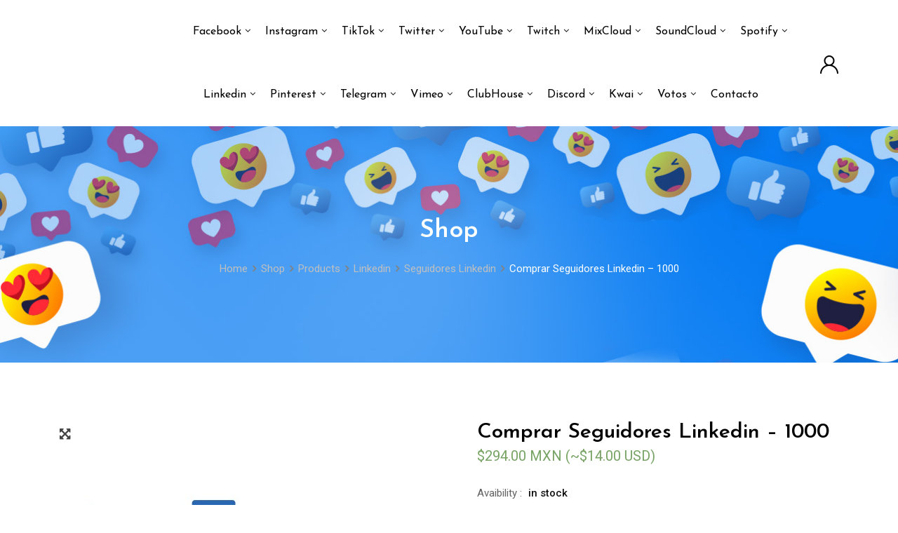

--- FILE ---
content_type: text/html; charset=UTF-8
request_url: https://comprarlikesreales.com/shop/comprar-seguidores-linkedin/
body_size: 54975
content:
<!DOCTYPE html>
<html lang="es" dir="ltr" prefix="og: https://ogp.me/ns#">
<head>
	<meta charset="UTF-8">
	<meta name="viewport" content="width=device-width, initial-scale=1.0">
	<link rel="profile" href="https://gmpg.org/xfn/11"/>
		<style>img:is([sizes="auto" i], [sizes^="auto," i]) {contain-intrinsic-size:3000px 1500px}</style>
	
<!-- Google Tag Manager for WordPress by gtm4wp.com -->
<script data-cfasync="false" data-pagespeed-no-defer>var gtm4wp_datalayer_name="dataLayer";var dataLayer=dataLayer||[];</script>
<!-- End Google Tag Manager for WordPress by gtm4wp.com --><noscript><style>#preloader{display:none}</style></noscript>
<!-- Search Engine Optimization by Rank Math PRO - https://rankmath.com/ -->
<title>Comprar Seguidores Linkedin - 1000 Seguidores</title><link rel='preload' href='https://comprarlikesreales.com/wp-includes/js/jquery/jquery.min.js' as='worker'><style id="perfmatters-used-css">:root{--cfw-heading-font-family:-apple-system,BlinkMacSystemFont,"Segoe UI",Roboto,Oxygen-Sans,Ubuntu,Cantarell,"Helvetica Neue",sans-serif;--cfw-body-font-family:-apple-system,BlinkMacSystemFont,"Segoe UI",Roboto,Oxygen-Sans,Ubuntu,Cantarell,"Helvetica Neue",sans-serif;--cfw-body-background-color:#fff;--cfw-body-text-color:#666;--cfw-body-link-color:#0073aa;--cfw-header-background-color:#fff;--cfw-header-text-color:#2b2b2b;--cfw-header-bottom-margin:0;--cfw-footer-background-color:#fff;--cfw-footer-text-color:#999;--cfw-footer-top-margin:0;--cfw-cart-summary-background-color:#fff;--cfw-cart-summary-mobile-background-color:#f4f4f4;--cfw-cart-summary-text-color:#333;--cfw-cart-summary-item-quantity-background-color:hsla(0,0%,45%,.902);--cfw-cart-summary-item-quantity-text-color:#fff;--cfw-cart-summary-order-total-text-color:#000;--cfw-breadcrumb-completed-text-color:rgba(0,0,0,.502);--cfw-breadcrumb-current-text-color:#333;--cfw-breadcrumb-next-text-color:rgba(0,0,0,.502);--cfw-breadcrumb-completed-accent-color:#333;--cfw-breadcrumb-current-accent-color:#333;--cfw-breadcrumb-next-accent-color:#333;--cfw-buttons-primary-background-color:#333;--cfw-buttons-primary-text-color:#fff;--cfw-buttons-primary-hover-background-color:#555;--cfw-buttons-primary-hover-text-color:#fff;--cfw-buttons-secondary-background-color:#333;--cfw-buttons-secondary-text-color:#fff;--cfw-buttons-secondary-hover-background-color:#555;--cfw-buttons-secondary-hover-text-color:#555;--cfw-logo-url:"";--cfw-loading-shimmer-display-mode:block;--cfw-loading-shimmer-cart-item-quantity-display-mode:none;--cfw-loading-shimmer-primary-color:#eff1f3;--cfw-loading-shimmer-gradient:linear-gradient(90deg,var(--cfw-loading-shimmer-primary-color) 4%,#e2e2e2 25%,var(--cfw-loading-shimmer-primary-color) 36%);--cfw-horizontal-divider-color:#b0b0b2;--cfw-loading-shimmer-filter:none;--cfw-tb-review-title:#333;--cfw-tb-review-subtitle:#6b7280;--cfw-tb-review-content:#333;--cfw-tb-guarantee-title:#333;--cfw-tb-guarantee-content:#333;}[data-ls-animating-in],[data-ls-animating-out]{will-change:transform,opacity;}:where(.wp-block-button__link){border-radius:9999px;box-shadow:none;padding:calc(.667em + 2px) calc(1.333em + 2px);text-decoration:none;}:root :where(.wp-block-button .wp-block-button__link.is-style-outline),:root :where(.wp-block-button.is-style-outline>.wp-block-button__link){border:2px solid;padding:.667em 1.333em;}:root :where(.wp-block-button .wp-block-button__link.is-style-outline:not(.has-text-color)),:root :where(.wp-block-button.is-style-outline>.wp-block-button__link:not(.has-text-color)){color:currentColor;}:root :where(.wp-block-button .wp-block-button__link.is-style-outline:not(.has-background)),:root :where(.wp-block-button.is-style-outline>.wp-block-button__link:not(.has-background)){background-color:initial;background-image:none;}:where(.wp-block-columns){margin-bottom:1.75em;}:where(.wp-block-columns.has-background){padding:1.25em 2.375em;}:where(.wp-block-post-comments input[type=submit]){border:none;}:where(.wp-block-cover-image:not(.has-text-color)),:where(.wp-block-cover:not(.has-text-color)){color:#fff;}:where(.wp-block-cover-image.is-light:not(.has-text-color)),:where(.wp-block-cover.is-light:not(.has-text-color)){color:#000;}:root :where(.wp-block-cover h1:not(.has-text-color)),:root :where(.wp-block-cover h2:not(.has-text-color)),:root :where(.wp-block-cover h3:not(.has-text-color)),:root :where(.wp-block-cover h4:not(.has-text-color)),:root :where(.wp-block-cover h5:not(.has-text-color)),:root :where(.wp-block-cover h6:not(.has-text-color)),:root :where(.wp-block-cover p:not(.has-text-color)){color:inherit;}.wp-block-embed.alignleft,.wp-block-embed.alignright,.wp-block[data-align=left]>[data-type="core/embed"],.wp-block[data-align=right]>[data-type="core/embed"]{max-width:360px;width:100%;}.wp-block-embed.alignleft .wp-block-embed__wrapper,.wp-block-embed.alignright .wp-block-embed__wrapper,.wp-block[data-align=left]>[data-type="core/embed"] .wp-block-embed__wrapper,.wp-block[data-align=right]>[data-type="core/embed"] .wp-block-embed__wrapper{min-width:280px;}.wp-block-cover .wp-block-embed{min-height:240px;min-width:320px;}.wp-block-embed{overflow-wrap:break-word;}.wp-block-embed :where(figcaption){margin-bottom:1em;margin-top:.5em;}.wp-block-embed iframe{max-width:100%;}.wp-block-embed__wrapper{position:relative;}.wp-embed-responsive .wp-has-aspect-ratio .wp-block-embed__wrapper:before{content:"";display:block;padding-top:50%;}.wp-embed-responsive .wp-has-aspect-ratio iframe{bottom:0;height:100%;left:0;position:absolute;right:0;top:0;width:100%;}.wp-embed-responsive .wp-embed-aspect-21-9 .wp-block-embed__wrapper:before{padding-top:42.85%;}.wp-embed-responsive .wp-embed-aspect-18-9 .wp-block-embed__wrapper:before{padding-top:50%;}.wp-embed-responsive .wp-embed-aspect-16-9 .wp-block-embed__wrapper:before{padding-top:56.25%;}.wp-embed-responsive .wp-embed-aspect-4-3 .wp-block-embed__wrapper:before{padding-top:75%;}.wp-embed-responsive .wp-embed-aspect-1-1 .wp-block-embed__wrapper:before{padding-top:100%;}.wp-embed-responsive .wp-embed-aspect-9-16 .wp-block-embed__wrapper:before{padding-top:177.77%;}.wp-embed-responsive .wp-embed-aspect-1-2 .wp-block-embed__wrapper:before{padding-top:200%;}:where(.wp-block-file){margin-bottom:1.5em;}:where(.wp-block-file__button){border-radius:2em;display:inline-block;padding:.5em 1em;}:where(.wp-block-file__button):is(a):active,:where(.wp-block-file__button):is(a):focus,:where(.wp-block-file__button):is(a):hover,:where(.wp-block-file__button):is(a):visited{box-shadow:none;color:#fff;opacity:.85;text-decoration:none;}:where(.wp-block-group.wp-block-group-is-layout-constrained){position:relative;}@keyframes show-content-image{0%{visibility:hidden;}99%{visibility:hidden;}to{visibility:visible;}}@keyframes turn-on-visibility{0%{opacity:0;}to{opacity:1;}}@keyframes turn-off-visibility{0%{opacity:1;visibility:visible;}99%{opacity:0;visibility:visible;}to{opacity:0;visibility:hidden;}}@keyframes lightbox-zoom-in{0%{transform:translate(calc(( -100vw + var(--wp--lightbox-scrollbar-width) ) / 2 + var(--wp--lightbox-initial-left-position)),calc(-50vh + var(--wp--lightbox-initial-top-position))) scale(var(--wp--lightbox-scale));}to{transform:translate(-50%,-50%) scale(1);}}@keyframes lightbox-zoom-out{0%{transform:translate(-50%,-50%) scale(1);visibility:visible;}99%{visibility:visible;}to{transform:translate(calc(( -100vw + var(--wp--lightbox-scrollbar-width) ) / 2 + var(--wp--lightbox-initial-left-position)),calc(-50vh + var(--wp--lightbox-initial-top-position))) scale(var(--wp--lightbox-scale));visibility:hidden;}}:where(.wp-block-latest-comments:not([style*=line-height] .wp-block-latest-comments__comment)){line-height:1.1;}:where(.wp-block-latest-comments:not([style*=line-height] .wp-block-latest-comments__comment-excerpt p)){line-height:1.8;}:root :where(.wp-block-latest-posts.is-grid){padding:0;}:root :where(.wp-block-latest-posts.wp-block-latest-posts__list){padding-left:0;}ol,ul{box-sizing:border-box;}:root :where(.wp-block-list.has-background){padding:1.25em 2.375em;}:where(.wp-block-navigation.has-background .wp-block-navigation-item a:not(.wp-element-button)),:where(.wp-block-navigation.has-background .wp-block-navigation-submenu a:not(.wp-element-button)){padding:.5em 1em;}:where(.wp-block-navigation .wp-block-navigation__submenu-container .wp-block-navigation-item a:not(.wp-element-button)),:where(.wp-block-navigation .wp-block-navigation__submenu-container .wp-block-navigation-submenu a:not(.wp-element-button)),:where(.wp-block-navigation .wp-block-navigation__submenu-container .wp-block-navigation-submenu button.wp-block-navigation-item__content),:where(.wp-block-navigation .wp-block-navigation__submenu-container .wp-block-pages-list__item button.wp-block-navigation-item__content){padding:.5em 1em;}@keyframes overlay-menu__fade-in-animation{0%{opacity:0;transform:translateY(.5em);}to{opacity:1;transform:translateY(0);}}:root :where(p.has-background){padding:1.25em 2.375em;}:where(p.has-text-color:not(.has-link-color)) a{color:inherit;}:where(.wp-block-post-comments-form) input:not([type=submit]),:where(.wp-block-post-comments-form) textarea{border:1px solid #949494;font-family:inherit;font-size:1em;}:where(.wp-block-post-comments-form) input:where(:not([type=submit]):not([type=checkbox])),:where(.wp-block-post-comments-form) textarea{padding:calc(.667em + 2px);}:where(.wp-block-post-excerpt){box-sizing:border-box;margin-bottom:var(--wp--style--block-gap);margin-top:var(--wp--style--block-gap);}:where(.wp-block-preformatted.has-background){padding:1.25em 2.375em;}:where(.wp-block-search__button){border:1px solid #ccc;padding:6px 10px;}:where(.wp-block-search__input){font-family:inherit;font-size:inherit;font-style:inherit;font-weight:inherit;letter-spacing:inherit;line-height:inherit;text-transform:inherit;}:where(.wp-block-search__button-inside .wp-block-search__inside-wrapper){border:1px solid #949494;box-sizing:border-box;padding:4px;}:where(.wp-block-search__button-inside .wp-block-search__inside-wrapper) :where(.wp-block-search__button){padding:4px 8px;}:root :where(.wp-block-separator.is-style-dots){height:auto;line-height:1;text-align:center;}:root :where(.wp-block-separator.is-style-dots):before{color:currentColor;content:"···";font-family:serif;font-size:1.5em;letter-spacing:2em;padding-left:2em;}:root :where(.wp-block-site-logo.is-style-rounded){border-radius:9999px;}:root :where(.wp-block-social-links .wp-social-link a){padding:.25em;}:root :where(.wp-block-social-links.is-style-logos-only .wp-social-link a){padding:0;}:root :where(.wp-block-social-links.is-style-pill-shape .wp-social-link a){padding-left:.6666666667em;padding-right:.6666666667em;}:root :where(.wp-block-tag-cloud.is-style-outline){display:flex;flex-wrap:wrap;gap:1ch;}:root :where(.wp-block-tag-cloud.is-style-outline a){border:1px solid;font-size:unset !important;margin-right:0;padding:1ch 2ch;text-decoration:none !important;}:root :where(.wp-block-table-of-contents){box-sizing:border-box;}:where(.wp-block-term-description){box-sizing:border-box;margin-bottom:var(--wp--style--block-gap);margin-top:var(--wp--style--block-gap);}:where(pre.wp-block-verse){font-family:inherit;}.editor-styles-wrapper,.entry-content{counter-reset:footnotes;}:root{--wp--preset--font-size--normal:16px;--wp--preset--font-size--huge:42px;}.screen-reader-text{border:0;clip-path:inset(50%);height:1px;margin:-1px;overflow:hidden;padding:0;position:absolute;width:1px;word-wrap:normal !important;}.screen-reader-text:focus{background-color:#ddd;clip-path:none;color:#444;display:block;font-size:1em;height:auto;left:5px;line-height:normal;padding:15px 23px 14px;text-decoration:none;top:5px;width:auto;z-index:100000;}html :where(.has-border-color){border-style:solid;}html :where([style*=border-top-color]){border-top-style:solid;}html :where([style*=border-right-color]){border-right-style:solid;}html :where([style*=border-bottom-color]){border-bottom-style:solid;}html :where([style*=border-left-color]){border-left-style:solid;}html :where([style*=border-width]){border-style:solid;}html :where([style*=border-top-width]){border-top-style:solid;}html :where([style*=border-right-width]){border-right-style:solid;}html :where([style*=border-bottom-width]){border-bottom-style:solid;}html :where([style*=border-left-width]){border-left-style:solid;}html :where(img[class*=wp-image-]){height:auto;max-width:100%;}:where(figure){margin:0 0 1em;}html :where(.is-position-sticky){--wp-admin--admin-bar--position-offset:var(--wp-admin--admin-bar--height,0px);}@media screen and (max-width:600px){html :where(.is-position-sticky){--wp-admin--admin-bar--position-offset:0px;}}.screen-reader-text{clip:rect(1px,1px,1px,1px);word-wrap:normal !important;border:0;-webkit-clip-path:inset(50%);clip-path:inset(50%);height:1px;margin:-1px;overflow:hidden;overflow-wrap:normal !important;padding:0;position:absolute !important;width:1px;}.screen-reader-text:focus{clip:auto !important;background-color:#fff;border-radius:3px;box-shadow:0 0 2px 2px rgba(0,0,0,.6);-webkit-clip-path:none;clip-path:none;color:#2b2d2f;display:block;font-size:.875rem;font-weight:700;height:auto;left:5px;line-height:normal;padding:15px 23px 14px;text-decoration:none;top:5px;width:auto;z-index:100000;}:root{--drawer-width:480px;--neg-drawer-width:calc(var(--drawer-width) * -1);}@-webkit-keyframes fadein{0%{opacity:0;}to{opacity:1;}}@keyframes fadein{0%{opacity:0;}to{opacity:1;}}@-webkit-keyframes slidein{0%{transform:translateX(0);}to{transform:translateX(max(-100%,var(--neg-drawer-width)));}}@keyframes slidein{0%{transform:translateX(0);}to{transform:translateX(max(-100%,var(--neg-drawer-width)));}}@-webkit-keyframes rtlslidein{0%{transform:translateX(0);}to{transform:translateX(min(100%,var(--drawer-width)));}}@keyframes rtlslidein{0%{transform:translateX(0);}to{transform:translateX(min(100%,var(--drawer-width)));}}@-webkit-keyframes spin{0%{transform:rotate(0deg);}to{transform:rotate(1 turn);}}@keyframes spin{0%{transform:rotate(0deg);}to{transform:rotate(1 turn);}}:where(.wc-block-mini-cart__badge){background-color:transparent;color:transparent;}:where(.wp-block-woocommerce-mini-cart-contents){background:#fff;}:where(div[data-block-name="woocommerce/legacy-template"]){margin-left:auto;margin-right:auto;max-width:1000px;}:where(.products-block-post-template .wp-block-post)>*{margin-bottom:.75rem;margin-top:0;}:where(.editor-styles-wrapper .products-block-post-template .wp-block-post)>*>*{margin-bottom:0;margin-top:0;}@-webkit-keyframes spinner__animation{0%{-webkit-animation-timing-function:cubic-bezier(.5856,.0703,.4143,.9297);animation-timing-function:cubic-bezier(.5856,.0703,.4143,.9297);transform:rotate(0deg);}to{transform:rotate(1 turn);}}@keyframes spinner__animation{0%{-webkit-animation-timing-function:cubic-bezier(.5856,.0703,.4143,.9297);animation-timing-function:cubic-bezier(.5856,.0703,.4143,.9297);transform:rotate(0deg);}to{transform:rotate(1 turn);}}@-webkit-keyframes loading__animation{to{transform:translateX(100%);}}@keyframes loading__animation{to{transform:translateX(100%);}}:where(.wc-block-product-template .wc-block-product)>*{margin-bottom:.75rem;margin-top:0;}body{--extendify--spacing--large:var(--wp--custom--spacing--large,clamp(2em,8vw,8em)) !important;--wp--preset--font-size--ext-small:1rem !important;--wp--preset--font-size--ext-medium:1.125rem !important;--wp--preset--font-size--ext-large:clamp(1.65rem,3.5vw,2.15rem) !important;--wp--preset--font-size--ext-x-large:clamp(3rem,6vw,4.75rem) !important;--wp--preset--font-size--ext-xx-large:clamp(3.25rem,7.5vw,5.75rem) !important;--wp--preset--color--black:#000 !important;--wp--preset--color--white:#fff !important;}@keyframes spin{from{transform:rotate(0deg);}to{transform:rotate(360deg);}}@keyframes blink{from{opacity:0;}50%{opacity:1;}to{opacity:0;}}button.pswp__button{box-shadow:none !important;background-image:url("https://comprarlikesreales.com/wp-content/plugins/woocommerce/assets/css/photoswipe/default-skin/default-skin.png") !important;}button.pswp__button,button.pswp__button--arrow--left::before,button.pswp__button--arrow--right::before,button.pswp__button:hover{background-color:transparent !important;}button.pswp__button--arrow--left,button.pswp__button--arrow--left:hover,button.pswp__button--arrow--right,button.pswp__button--arrow--right:hover{background-image:none !important;}button.pswp__button--close:hover{background-position:0 -44px;}button.pswp__button--zoom:hover{background-position:-88px 0;}.pswp{display:none;position:absolute;width:100%;height:100%;left:0;top:0;overflow:hidden;-ms-touch-action:none;touch-action:none;z-index:1500;-webkit-text-size-adjust:100%;-webkit-backface-visibility:hidden;outline:0;}.pswp *{-webkit-box-sizing:border-box;box-sizing:border-box;}.pswp img{max-width:none;}.pswp__bg{position:absolute;left:0;top:0;width:100%;height:100%;background:#000;opacity:0;-webkit-transform:translateZ(0);transform:translateZ(0);-webkit-backface-visibility:hidden;will-change:opacity;}.pswp__scroll-wrap{position:absolute;left:0;top:0;width:100%;height:100%;overflow:hidden;}.pswp__container,.pswp__zoom-wrap{-ms-touch-action:none;touch-action:none;position:absolute;left:0;right:0;top:0;bottom:0;}.pswp__container,.pswp__img{-webkit-user-select:none;-moz-user-select:none;-ms-user-select:none;user-select:none;-webkit-tap-highlight-color:transparent;-webkit-touch-callout:none;}.pswp__bg{will-change:opacity;-webkit-transition:opacity 333ms cubic-bezier(.4,0,.22,1);transition:opacity 333ms cubic-bezier(.4,0,.22,1);}.pswp__container,.pswp__zoom-wrap{-webkit-backface-visibility:hidden;}.pswp__item{position:absolute;left:0;right:0;top:0;bottom:0;overflow:hidden;}.pswp__button{width:44px;height:44px;position:relative;background:0 0;cursor:pointer;overflow:visible;-webkit-appearance:none;display:block;border:0;padding:0;margin:0;float:right;opacity:.75;-webkit-transition:opacity .2s;transition:opacity .2s;-webkit-box-shadow:none;box-shadow:none;}.pswp__button:focus,.pswp__button:hover{opacity:1;}.pswp__button:active{outline:0;opacity:.9;}.pswp__button::-moz-focus-inner{padding:0;border:0;}.pswp__button,.pswp__button--arrow--left:before,.pswp__button--arrow--right:before{background:url("https://comprarlikesreales.com/wp-content/plugins/woocommerce/assets/css/photoswipe/default-skin/default-skin.png") 0 0 no-repeat;background-size:264px 88px;width:44px;height:44px;}.pswp__button--close{background-position:0 -44px;}.pswp__button--share{background-position:-44px -44px;}.pswp__button--fs{display:none;}.pswp__button--zoom{display:none;background-position:-88px 0;}.pswp__button--arrow--left,.pswp__button--arrow--right{background:0 0;top:50%;margin-top:-50px;width:70px;height:100px;position:absolute;}.pswp__button--arrow--left{left:0;}.pswp__button--arrow--right{right:0;}.pswp__button--arrow--left:before,.pswp__button--arrow--right:before{content:"";top:35px;background-color:rgba(0,0,0,.3);height:30px;width:32px;position:absolute;}.pswp__button--arrow--left:before{left:6px;background-position:-138px -44px;}.pswp__button--arrow--right:before{right:6px;background-position:-94px -44px;}.pswp__counter,.pswp__share-modal{-webkit-user-select:none;-moz-user-select:none;-ms-user-select:none;user-select:none;}.pswp__share-modal{display:block;background:rgba(0,0,0,.5);width:100%;height:100%;top:0;left:0;padding:10px;position:absolute;z-index:1600;opacity:0;-webkit-transition:opacity .25s ease-out;transition:opacity .25s ease-out;-webkit-backface-visibility:hidden;will-change:opacity;}.pswp__share-modal--hidden{display:none;}.pswp__share-tooltip{z-index:1620;position:absolute;background:#fff;top:56px;border-radius:2px;display:block;width:auto;right:44px;-webkit-box-shadow:0 2px 5px rgba(0,0,0,.25);box-shadow:0 2px 5px rgba(0,0,0,.25);-webkit-transform:translateY(6px);-ms-transform:translateY(6px);transform:translateY(6px);-webkit-transition:-webkit-transform .25s;transition:transform .25s;-webkit-backface-visibility:hidden;will-change:transform;}.pswp__share-tooltip a{display:block;padding:8px 12px;color:#000;text-decoration:none;font-size:14px;line-height:18px;}.pswp__share-tooltip a:hover{text-decoration:none;color:#000;}.pswp__share-tooltip a:first-child{border-radius:2px 2px 0 0;}.pswp__share-tooltip a:last-child{border-radius:0 0 2px 2px;}.pswp__counter{position:absolute;left:0;top:0;height:44px;font-size:13px;line-height:44px;color:#fff;opacity:.75;padding:0 10px;}.pswp__caption{position:absolute;left:0;bottom:0;width:100%;min-height:44px;}.pswp__caption small{font-size:11px;color:#bbb;}.pswp__caption__center{text-align:left;max-width:420px;margin:0 auto;font-size:13px;padding:10px;line-height:20px;color:#ccc;}.pswp__preloader{width:44px;height:44px;position:absolute;top:0;left:50%;margin-left:-22px;opacity:0;-webkit-transition:opacity .25s ease-out;transition:opacity .25s ease-out;will-change:opacity;direction:ltr;}.pswp__preloader__icn{width:20px;height:20px;margin:12px;}@media screen and (max-width:1024px){.pswp__preloader{position:relative;left:auto;top:auto;margin:0;float:right;}}@-webkit-keyframes clockwise{0%{-webkit-transform:rotate(0);transform:rotate(0);}100%{-webkit-transform:rotate(360deg);transform:rotate(360deg);}}@keyframes clockwise{0%{-webkit-transform:rotate(0);transform:rotate(0);}100%{-webkit-transform:rotate(360deg);transform:rotate(360deg);}}@-webkit-keyframes donut-rotate{0%{-webkit-transform:rotate(0);transform:rotate(0);}50%{-webkit-transform:rotate(-140deg);transform:rotate(-140deg);}100%{-webkit-transform:rotate(0);transform:rotate(0);}}@keyframes donut-rotate{0%{-webkit-transform:rotate(0);transform:rotate(0);}50%{-webkit-transform:rotate(-140deg);transform:rotate(-140deg);}100%{-webkit-transform:rotate(0);transform:rotate(0);}}.pswp__ui{-webkit-font-smoothing:auto;visibility:visible;opacity:1;z-index:1550;}.pswp__top-bar{position:absolute;left:0;top:0;height:44px;width:100%;}.pswp--has_mouse .pswp__button--arrow--left,.pswp--has_mouse .pswp__button--arrow--right,.pswp__caption,.pswp__top-bar{-webkit-backface-visibility:hidden;will-change:opacity;-webkit-transition:opacity 333ms cubic-bezier(.4,0,.22,1);transition:opacity 333ms cubic-bezier(.4,0,.22,1);}.pswp__caption,.pswp__top-bar{background-color:rgba(0,0,0,.5);}.pswp__ui--hidden .pswp__button--arrow--left,.pswp__ui--hidden .pswp__button--arrow--right,.pswp__ui--hidden .pswp__caption,.pswp__ui--hidden .pswp__top-bar{opacity:.001;}:root{--woocommerce:#a46497;--wc-green:#7ad03a;--wc-red:#a00;--wc-orange:#ffba00;--wc-blue:#2ea2cc;--wc-primary:#a46497;--wc-primary-text:white;--wc-secondary:#ebe9eb;--wc-secondary-text:#515151;--wc-highlight:#77a464;--wc-highligh-text:white;--wc-content-bg:#fff;--wc-subtext:#767676;}.woocommerce img,.woocommerce-page img{height:auto;max-width:100%;}.woocommerce #content div.product .woocommerce-tabs,.woocommerce div.product .woocommerce-tabs,.woocommerce-page #content div.product .woocommerce-tabs,.woocommerce-page div.product .woocommerce-tabs{clear:both;}.woocommerce #content div.product .woocommerce-tabs ul.tabs::after,.woocommerce #content div.product .woocommerce-tabs ul.tabs::before,.woocommerce div.product .woocommerce-tabs ul.tabs::after,.woocommerce div.product .woocommerce-tabs ul.tabs::before,.woocommerce-page #content div.product .woocommerce-tabs ul.tabs::after,.woocommerce-page #content div.product .woocommerce-tabs ul.tabs::before,.woocommerce-page div.product .woocommerce-tabs ul.tabs::after,.woocommerce-page div.product .woocommerce-tabs ul.tabs::before{content:" ";display:table;}.woocommerce #content div.product .woocommerce-tabs ul.tabs::after,.woocommerce div.product .woocommerce-tabs ul.tabs::after,.woocommerce-page #content div.product .woocommerce-tabs ul.tabs::after,.woocommerce-page div.product .woocommerce-tabs ul.tabs::after{clear:both;}.woocommerce #content div.product .woocommerce-tabs ul.tabs li,.woocommerce div.product .woocommerce-tabs ul.tabs li,.woocommerce-page #content div.product .woocommerce-tabs ul.tabs li,.woocommerce-page div.product .woocommerce-tabs ul.tabs li{display:inline-block;}.woocommerce ul.products,.woocommerce-page ul.products{clear:both;}.woocommerce ul.products::after,.woocommerce ul.products::before,.woocommerce-page ul.products::after,.woocommerce-page ul.products::before{content:" ";display:table;}.woocommerce ul.products::after,.woocommerce-page ul.products::after{clear:both;}.woocommerce ul.products li.product,.woocommerce-page ul.products li.product{float:left;margin:0 3.8% 2.992em 0;padding:0;position:relative;width:22.05%;margin-left:0;}.woocommerce ul.products li.first,.woocommerce-page ul.products li.first{clear:both;}.woocommerce ul.products li.last,.woocommerce-page ul.products li.last{margin-right:0;}:root{--woocommerce:#a46497;--wc-green:#7ad03a;--wc-red:#a00;--wc-orange:#ffba00;--wc-blue:#2ea2cc;--wc-primary:#a46497;--wc-primary-text:white;--wc-secondary:#ebe9eb;--wc-secondary-text:#515151;--wc-highlight:#77a464;--wc-highligh-text:white;--wc-content-bg:#fff;--wc-subtext:#767676;}@keyframes spin{100%{transform:rotate(360deg);}}@font-face{font-family:star;src:url("https://comprarlikesreales.com/wp-content/plugins/woocommerce/assets/css/../fonts/star.eot");src:url("https://comprarlikesreales.com/wp-content/plugins/woocommerce/assets/css/../fonts/star.eot?#iefix") format("embedded-opentype"),url("https://comprarlikesreales.com/wp-content/plugins/woocommerce/assets/css/../fonts/star.woff") format("woff"),url("https://comprarlikesreales.com/wp-content/plugins/woocommerce/assets/css/../fonts/star.ttf") format("truetype"),url("https://comprarlikesreales.com/wp-content/plugins/woocommerce/assets/css/../fonts/star.svg#star") format("svg");font-weight:400;font-style:normal;}@font-face{font-family:WooCommerce;src:url("https://comprarlikesreales.com/wp-content/plugins/woocommerce/assets/css/../fonts/WooCommerce.eot");src:url("https://comprarlikesreales.com/wp-content/plugins/woocommerce/assets/css/../fonts/WooCommerce.eot?#iefix") format("embedded-opentype"),url("https://comprarlikesreales.com/wp-content/plugins/woocommerce/assets/css/../fonts/WooCommerce.woff") format("woff"),url("https://comprarlikesreales.com/wp-content/plugins/woocommerce/assets/css/../fonts/WooCommerce.ttf") format("truetype"),url("https://comprarlikesreales.com/wp-content/plugins/woocommerce/assets/css/../fonts/WooCommerce.svg#WooCommerce") format("svg");font-weight:400;font-style:normal;}.screen-reader-text{clip:rect(1px,1px,1px,1px);height:1px;overflow:hidden;position:absolute !important;width:1px;word-wrap:normal !important;}.clear{clear:both;}.woocommerce .quantity .qty{width:3.631em;text-align:center;}.woocommerce div.product{margin-bottom:0;position:relative;}.woocommerce div.product .product_title{clear:none;margin-top:0;padding:0;}.woocommerce div.product p.price,.woocommerce div.product span.price{color:#77a464;font-size:1.25em;}.woocommerce div.product p.price ins,.woocommerce div.product span.price ins{background:inherit;font-weight:700;display:inline-block;}.woocommerce div.product p.price del,.woocommerce div.product span.price del{opacity:.5;display:inline-block;}.woocommerce div.product .woocommerce-tabs ul.tabs{list-style:none;padding:0 0 0 1em;margin:0 0 1.618em;overflow:hidden;position:relative;}.woocommerce div.product .woocommerce-tabs ul.tabs li{border:1px solid #d3ced2;background-color:#ebe9eb;color:#515151;display:inline-block;position:relative;z-index:0;border-radius:4px 4px 0 0;margin:0 -5px;padding:0 1em;}.woocommerce div.product .woocommerce-tabs ul.tabs li a{display:inline-block;padding:.5em 0;font-weight:700;color:#515151;text-decoration:none;}.woocommerce div.product .woocommerce-tabs ul.tabs li a:hover{text-decoration:none;color:#6b6b6b;}.woocommerce div.product .woocommerce-tabs ul.tabs li::after,.woocommerce div.product .woocommerce-tabs ul.tabs li::before{border:1px solid #d3ced2;position:absolute;bottom:-1px;width:5px;height:5px;content:" ";box-sizing:border-box;}.woocommerce div.product .woocommerce-tabs ul.tabs li::before{left:-5px;border-bottom-right-radius:4px;border-width:0 1px 1px 0;box-shadow:2px 2px 0 #ebe9eb;}.woocommerce div.product .woocommerce-tabs ul.tabs li::after{right:-5px;border-bottom-left-radius:4px;border-width:0 0 1px 1px;box-shadow:-2px 2px 0 #ebe9eb;}.woocommerce div.product .woocommerce-tabs ul.tabs::before{position:absolute;content:" ";width:100%;bottom:0;left:0;border-bottom:1px solid #d3ced2;z-index:1;}.woocommerce div.product .woocommerce-tabs .panel{margin:0 0 2em;padding:0;}.woocommerce div.product p.cart{margin-bottom:2em;}.woocommerce div.product p.cart::after,.woocommerce div.product p.cart::before{content:" ";display:table;}.woocommerce div.product p.cart::after{clear:both;}.woocommerce div.product form.cart{margin-bottom:2em;}.woocommerce div.product form.cart::after,.woocommerce div.product form.cart::before{content:" ";display:table;}.woocommerce div.product form.cart::after{clear:both;}.woocommerce div.product form.cart div.quantity{float:left;margin:0 4px 0 0;}.woocommerce div.product form.cart .button{vertical-align:middle;float:left;}.woocommerce span.onsale{min-height:3.236em;min-width:3.236em;padding:.202em;font-size:1em;font-size:.857em;font-weight:700;position:absolute;text-align:center;line-height:3.236;top:-.5em;left:-.5em;margin:0;border-radius:100%;background-color:#77a464;color:#fff;z-index:9;}.woocommerce .products ul,.woocommerce ul.products{margin:0 0 1em;padding:0;list-style:none outside;clear:both;}.woocommerce .products ul::after,.woocommerce .products ul::before,.woocommerce ul.products::after,.woocommerce ul.products::before{content:" ";display:table;}.woocommerce .products ul::after,.woocommerce ul.products::after{clear:both;}.woocommerce .products ul li,.woocommerce ul.products li{list-style:none outside;}.woocommerce ul.products li.product .onsale{top:0;right:0;left:auto;margin:-.5em -.5em 0 0;}.woocommerce ul.products li.product .woocommerce-loop-category__title,.woocommerce ul.products li.product .woocommerce-loop-product__title,.woocommerce ul.products li.product h3{padding:.5em 0;margin:0;font-size:1em;}.woocommerce ul.products li.product a{text-decoration:none;}.woocommerce ul.products li.product a img{width:100%;height:auto;display:block;margin:0 0 1em;box-shadow:none;}.woocommerce ul.products li.product strong{display:block;}.woocommerce ul.products li.product .button{display:inline-block;margin-top:1em;}.woocommerce ul.products li.product .price{color:#77a464;display:block;font-weight:400;margin-bottom:.5em;font-size:.857em;}.woocommerce ul.products li.product .price del{color:inherit;opacity:.5;display:inline-block;}.woocommerce ul.products li.product .price ins{background:0 0;font-weight:700;display:inline-block;}.woocommerce .cart .button,.woocommerce .cart input.button{float:none;}.woocommerce:where(body:not(.woocommerce-block-theme-has-button-styles)) #respond input#submit,.woocommerce:where(body:not(.woocommerce-block-theme-has-button-styles)) a.button,.woocommerce:where(body:not(.woocommerce-block-theme-has-button-styles)) button.button,.woocommerce:where(body:not(.woocommerce-block-theme-has-button-styles)) input.button,:where(body:not(.woocommerce-block-theme-has-button-styles)) .woocommerce #respond input#submit,:where(body:not(.woocommerce-block-theme-has-button-styles)) .woocommerce a.button,:where(body:not(.woocommerce-block-theme-has-button-styles)) .woocommerce button.button,:where(body:not(.woocommerce-block-theme-has-button-styles)) .woocommerce input.button{font-size:100%;margin:0;line-height:1;cursor:pointer;position:relative;text-decoration:none;overflow:visible;padding:.618em 1em;font-weight:700;border-radius:3px;left:auto;color:#515151;background-color:#ebe9eb;border:0;display:inline-block;background-image:none;box-shadow:none;text-shadow:none;}.woocommerce:where(body:not(.woocommerce-block-theme-has-button-styles)) #respond input#submit:hover,.woocommerce:where(body:not(.woocommerce-block-theme-has-button-styles)) a.button:hover,.woocommerce:where(body:not(.woocommerce-block-theme-has-button-styles)) button.button:hover,.woocommerce:where(body:not(.woocommerce-block-theme-has-button-styles)) input.button:hover,:where(body:not(.woocommerce-block-theme-has-button-styles)) .woocommerce #respond input#submit:hover,:where(body:not(.woocommerce-block-theme-has-button-styles)) .woocommerce a.button:hover,:where(body:not(.woocommerce-block-theme-has-button-styles)) .woocommerce button.button:hover,:where(body:not(.woocommerce-block-theme-has-button-styles)) .woocommerce input.button:hover{background-color:#dfdcde;text-decoration:none;background-image:none;color:#515151;}.woocommerce:where(body:not(.woocommerce-block-theme-has-button-styles)) #respond input#submit.alt,.woocommerce:where(body:not(.woocommerce-block-theme-has-button-styles)) a.button.alt,.woocommerce:where(body:not(.woocommerce-block-theme-has-button-styles)) button.button.alt,.woocommerce:where(body:not(.woocommerce-block-theme-has-button-styles)) input.button.alt,:where(body:not(.woocommerce-block-theme-has-button-styles)) .woocommerce #respond input#submit.alt,:where(body:not(.woocommerce-block-theme-has-button-styles)) .woocommerce a.button.alt,:where(body:not(.woocommerce-block-theme-has-button-styles)) .woocommerce button.button.alt,:where(body:not(.woocommerce-block-theme-has-button-styles)) .woocommerce input.button.alt{background-color:#a46497;color:#fff;-webkit-font-smoothing:antialiased;}.woocommerce:where(body:not(.woocommerce-block-theme-has-button-styles)) #respond input#submit.alt:hover,.woocommerce:where(body:not(.woocommerce-block-theme-has-button-styles)) a.button.alt:hover,.woocommerce:where(body:not(.woocommerce-block-theme-has-button-styles)) button.button.alt:hover,.woocommerce:where(body:not(.woocommerce-block-theme-has-button-styles)) input.button.alt:hover,:where(body:not(.woocommerce-block-theme-has-button-styles)) .woocommerce #respond input#submit.alt:hover,:where(body:not(.woocommerce-block-theme-has-button-styles)) .woocommerce a.button.alt:hover,:where(body:not(.woocommerce-block-theme-has-button-styles)) .woocommerce button.button.alt:hover,:where(body:not(.woocommerce-block-theme-has-button-styles)) .woocommerce input.button.alt:hover{background-color:#96588a;color:#fff;}.woocommerce:where(body:not(.woocommerce-block-theme-has-button-styles)) #respond input#submit.alt.disabled,.woocommerce:where(body:not(.woocommerce-block-theme-has-button-styles)) #respond input#submit.alt.disabled:hover,.woocommerce:where(body:not(.woocommerce-block-theme-has-button-styles)) #respond input#submit.alt:disabled,.woocommerce:where(body:not(.woocommerce-block-theme-has-button-styles)) #respond input#submit.alt:disabled:hover,.woocommerce:where(body:not(.woocommerce-block-theme-has-button-styles)) #respond input#submit.alt:disabled[disabled],.woocommerce:where(body:not(.woocommerce-block-theme-has-button-styles)) #respond input#submit.alt:disabled[disabled]:hover,.woocommerce:where(body:not(.woocommerce-block-theme-has-button-styles)) a.button.alt.disabled,.woocommerce:where(body:not(.woocommerce-block-theme-has-button-styles)) a.button.alt.disabled:hover,.woocommerce:where(body:not(.woocommerce-block-theme-has-button-styles)) a.button.alt:disabled,.woocommerce:where(body:not(.woocommerce-block-theme-has-button-styles)) a.button.alt:disabled:hover,.woocommerce:where(body:not(.woocommerce-block-theme-has-button-styles)) a.button.alt:disabled[disabled],.woocommerce:where(body:not(.woocommerce-block-theme-has-button-styles)) a.button.alt:disabled[disabled]:hover,.woocommerce:where(body:not(.woocommerce-block-theme-has-button-styles)) button.button.alt.disabled,.woocommerce:where(body:not(.woocommerce-block-theme-has-button-styles)) button.button.alt.disabled:hover,.woocommerce:where(body:not(.woocommerce-block-theme-has-button-styles)) button.button.alt:disabled,.woocommerce:where(body:not(.woocommerce-block-theme-has-button-styles)) button.button.alt:disabled:hover,.woocommerce:where(body:not(.woocommerce-block-theme-has-button-styles)) button.button.alt:disabled[disabled],.woocommerce:where(body:not(.woocommerce-block-theme-has-button-styles)) button.button.alt:disabled[disabled]:hover,.woocommerce:where(body:not(.woocommerce-block-theme-has-button-styles)) input.button.alt.disabled,.woocommerce:where(body:not(.woocommerce-block-theme-has-button-styles)) input.button.alt.disabled:hover,.woocommerce:where(body:not(.woocommerce-block-theme-has-button-styles)) input.button.alt:disabled,.woocommerce:where(body:not(.woocommerce-block-theme-has-button-styles)) input.button.alt:disabled:hover,.woocommerce:where(body:not(.woocommerce-block-theme-has-button-styles)) input.button.alt:disabled[disabled],.woocommerce:where(body:not(.woocommerce-block-theme-has-button-styles)) input.button.alt:disabled[disabled]:hover,:where(body:not(.woocommerce-block-theme-has-button-styles)) .woocommerce #respond input#submit.alt.disabled,:where(body:not(.woocommerce-block-theme-has-button-styles)) .woocommerce #respond input#submit.alt.disabled:hover,:where(body:not(.woocommerce-block-theme-has-button-styles)) .woocommerce #respond input#submit.alt:disabled,:where(body:not(.woocommerce-block-theme-has-button-styles)) .woocommerce #respond input#submit.alt:disabled:hover,:where(body:not(.woocommerce-block-theme-has-button-styles)) .woocommerce #respond input#submit.alt:disabled[disabled],:where(body:not(.woocommerce-block-theme-has-button-styles)) .woocommerce #respond input#submit.alt:disabled[disabled]:hover,:where(body:not(.woocommerce-block-theme-has-button-styles)) .woocommerce a.button.alt.disabled,:where(body:not(.woocommerce-block-theme-has-button-styles)) .woocommerce a.button.alt.disabled:hover,:where(body:not(.woocommerce-block-theme-has-button-styles)) .woocommerce a.button.alt:disabled,:where(body:not(.woocommerce-block-theme-has-button-styles)) .woocommerce a.button.alt:disabled:hover,:where(body:not(.woocommerce-block-theme-has-button-styles)) .woocommerce a.button.alt:disabled[disabled],:where(body:not(.woocommerce-block-theme-has-button-styles)) .woocommerce a.button.alt:disabled[disabled]:hover,:where(body:not(.woocommerce-block-theme-has-button-styles)) .woocommerce button.button.alt.disabled,:where(body:not(.woocommerce-block-theme-has-button-styles)) .woocommerce button.button.alt.disabled:hover,:where(body:not(.woocommerce-block-theme-has-button-styles)) .woocommerce button.button.alt:disabled,:where(body:not(.woocommerce-block-theme-has-button-styles)) .woocommerce button.button.alt:disabled:hover,:where(body:not(.woocommerce-block-theme-has-button-styles)) .woocommerce button.button.alt:disabled[disabled],:where(body:not(.woocommerce-block-theme-has-button-styles)) .woocommerce button.button.alt:disabled[disabled]:hover,:where(body:not(.woocommerce-block-theme-has-button-styles)) .woocommerce input.button.alt.disabled,:where(body:not(.woocommerce-block-theme-has-button-styles)) .woocommerce input.button.alt.disabled:hover,:where(body:not(.woocommerce-block-theme-has-button-styles)) .woocommerce input.button.alt:disabled,:where(body:not(.woocommerce-block-theme-has-button-styles)) .woocommerce input.button.alt:disabled:hover,:where(body:not(.woocommerce-block-theme-has-button-styles)) .woocommerce input.button.alt:disabled[disabled],:where(body:not(.woocommerce-block-theme-has-button-styles)) .woocommerce input.button.alt:disabled[disabled]:hover{background-color:#a46497;color:#fff;}.woocommerce:where(body:not(.woocommerce-block-theme-has-button-styles)) #respond input#submit.disabled,.woocommerce:where(body:not(.woocommerce-block-theme-has-button-styles)) #respond input#submit:disabled,.woocommerce:where(body:not(.woocommerce-block-theme-has-button-styles)) #respond input#submit:disabled[disabled],.woocommerce:where(body:not(.woocommerce-block-theme-has-button-styles)) a.button.disabled,.woocommerce:where(body:not(.woocommerce-block-theme-has-button-styles)) a.button:disabled,.woocommerce:where(body:not(.woocommerce-block-theme-has-button-styles)) a.button:disabled[disabled],.woocommerce:where(body:not(.woocommerce-block-theme-has-button-styles)) button.button.disabled,.woocommerce:where(body:not(.woocommerce-block-theme-has-button-styles)) button.button:disabled,.woocommerce:where(body:not(.woocommerce-block-theme-has-button-styles)) button.button:disabled[disabled],.woocommerce:where(body:not(.woocommerce-block-theme-has-button-styles)) input.button.disabled,.woocommerce:where(body:not(.woocommerce-block-theme-has-button-styles)) input.button:disabled,.woocommerce:where(body:not(.woocommerce-block-theme-has-button-styles)) input.button:disabled[disabled],:where(body:not(.woocommerce-block-theme-has-button-styles)) .woocommerce #respond input#submit.disabled,:where(body:not(.woocommerce-block-theme-has-button-styles)) .woocommerce #respond input#submit:disabled,:where(body:not(.woocommerce-block-theme-has-button-styles)) .woocommerce #respond input#submit:disabled[disabled],:where(body:not(.woocommerce-block-theme-has-button-styles)) .woocommerce a.button.disabled,:where(body:not(.woocommerce-block-theme-has-button-styles)) .woocommerce a.button:disabled,:where(body:not(.woocommerce-block-theme-has-button-styles)) .woocommerce a.button:disabled[disabled],:where(body:not(.woocommerce-block-theme-has-button-styles)) .woocommerce button.button.disabled,:where(body:not(.woocommerce-block-theme-has-button-styles)) .woocommerce button.button:disabled,:where(body:not(.woocommerce-block-theme-has-button-styles)) .woocommerce button.button:disabled[disabled],:where(body:not(.woocommerce-block-theme-has-button-styles)) .woocommerce input.button.disabled,:where(body:not(.woocommerce-block-theme-has-button-styles)) .woocommerce input.button:disabled,:where(body:not(.woocommerce-block-theme-has-button-styles)) .woocommerce input.button:disabled[disabled]{color:inherit;cursor:not-allowed;opacity:.5;padding:.618em 1em;}.woocommerce:where(body:not(.woocommerce-block-theme-has-button-styles)) #respond input#submit.disabled:hover,.woocommerce:where(body:not(.woocommerce-block-theme-has-button-styles)) #respond input#submit:disabled:hover,.woocommerce:where(body:not(.woocommerce-block-theme-has-button-styles)) #respond input#submit:disabled[disabled]:hover,.woocommerce:where(body:not(.woocommerce-block-theme-has-button-styles)) a.button.disabled:hover,.woocommerce:where(body:not(.woocommerce-block-theme-has-button-styles)) a.button:disabled:hover,.woocommerce:where(body:not(.woocommerce-block-theme-has-button-styles)) a.button:disabled[disabled]:hover,.woocommerce:where(body:not(.woocommerce-block-theme-has-button-styles)) button.button.disabled:hover,.woocommerce:where(body:not(.woocommerce-block-theme-has-button-styles)) button.button:disabled:hover,.woocommerce:where(body:not(.woocommerce-block-theme-has-button-styles)) button.button:disabled[disabled]:hover,.woocommerce:where(body:not(.woocommerce-block-theme-has-button-styles)) input.button.disabled:hover,.woocommerce:where(body:not(.woocommerce-block-theme-has-button-styles)) input.button:disabled:hover,.woocommerce:where(body:not(.woocommerce-block-theme-has-button-styles)) input.button:disabled[disabled]:hover,:where(body:not(.woocommerce-block-theme-has-button-styles)) .woocommerce #respond input#submit.disabled:hover,:where(body:not(.woocommerce-block-theme-has-button-styles)) .woocommerce #respond input#submit:disabled:hover,:where(body:not(.woocommerce-block-theme-has-button-styles)) .woocommerce #respond input#submit:disabled[disabled]:hover,:where(body:not(.woocommerce-block-theme-has-button-styles)) .woocommerce a.button.disabled:hover,:where(body:not(.woocommerce-block-theme-has-button-styles)) .woocommerce a.button:disabled:hover,:where(body:not(.woocommerce-block-theme-has-button-styles)) .woocommerce a.button:disabled[disabled]:hover,:where(body:not(.woocommerce-block-theme-has-button-styles)) .woocommerce button.button.disabled:hover,:where(body:not(.woocommerce-block-theme-has-button-styles)) .woocommerce button.button:disabled:hover,:where(body:not(.woocommerce-block-theme-has-button-styles)) .woocommerce button.button:disabled[disabled]:hover,:where(body:not(.woocommerce-block-theme-has-button-styles)) .woocommerce input.button.disabled:hover,:where(body:not(.woocommerce-block-theme-has-button-styles)) .woocommerce input.button:disabled:hover,:where(body:not(.woocommerce-block-theme-has-button-styles)) .woocommerce input.button:disabled[disabled]:hover{color:inherit;background-color:#ebe9eb;}:root{--joinchat-ico:url("data:image/svg+xml;charset=utf-8,%3Csvg xmlns=\'http://www.w3.org/2000/svg\' viewBox=\'0 0 24 24\'%3E%3Cpath fill=\'%23fff\' d=\'M3.516 3.516c4.686-4.686 12.284-4.686 16.97 0 4.686 4.686 4.686 12.283 0 16.97a12.004 12.004 0 0 1-13.754 2.299l-5.814.735a.392.392 0 0 1-.438-.44l.748-5.788A12.002 12.002 0 0 1 3.517 3.517zm3.61 17.043.3.158a9.846 9.846 0 0 0 11.534-1.758c3.843-3.843 3.843-10.074 0-13.918-3.843-3.843-10.075-3.843-13.918 0a9.846 9.846 0 0 0-1.747 11.554l.16.303-.51 3.942a.196.196 0 0 0 .219.22l3.961-.501zm6.534-7.003-.933 1.164a9.843 9.843 0 0 1-3.497-3.495l1.166-.933a.792.792 0 0 0 .23-.94L9.561 6.96a.793.793 0 0 0-.924-.445 1291.6 1291.6 0 0 0-2.023.524.797.797 0 0 0-.588.88 11.754 11.754 0 0 0 10.005 10.005.797.797 0 0 0 .88-.587l.525-2.023a.793.793 0 0 0-.445-.923L14.6 13.327a.792.792 0 0 0-.94.23z\'/%3E%3C/svg%3E");--joinchat-font:-apple-system,blinkmacsystemfont,"Segoe UI",roboto,oxygen-sans,ubuntu,cantarell,"Helvetica Neue",sans-serif;}.joinchat{--bottom:20px;--sep:20px;--s:60px;display:none;position:fixed;z-index:9000;right:var(--sep);bottom:var(--bottom);font:normal normal normal 16px/1.625em var(--joinchat-font);letter-spacing:0;animation:joinchat_show .5s cubic-bezier(.18,.89,.32,1.28) 10ms both;transform:scale3d(0,0,0);transform-origin:calc(var(--s) / -2) calc(var(--s) / -4);-webkit-user-select:none;-moz-user-select:none;user-select:none;touch-action:manipulation;-webkit-font-smoothing:antialiased;}.joinchat *,.joinchat :after,.joinchat :before{box-sizing:border-box;}.joinchat--left{right:auto;left:var(--sep);}.joinchat__button{position:absolute;z-index:2;bottom:8px;right:8px;height:var(--s);min-width:var(--s);background:#25d366;color:inherit;border-radius:calc(var(--s) / 2);box-shadow:1px 6px 24px 0 rgba(7,94,84,.24);cursor:pointer;transition:background-color .2s linear;}.joinchat__button:hover{background:#128c7e;}.joinchat__button:active{background:#128c7e;transition:none;}.joinchat--left .joinchat__button{right:auto;left:8px;}.joinchat__button__open{width:var(--s);height:var(--s);border-radius:50%;background-size:60%;overflow:hidden;}@keyframes joinchat_show{0%{transform:scale3d(0,0,0);}to{transform:scaleX(1);}}@keyframes joinchat_badge_in{0%{opacity:0;transform:translate3d(0,50px,0);}to{opacity:1;transform:translateZ(0);}}@keyframes joinchat_image_loop{0%{opacity:0;}3%,20%{opacity:1;}25%,to{opacity:0;}}@keyframes joinchat_tootlip{0%{opacity:0;transform:scaleY(0);}1%,20%{opacity:1;transform:scaleX(1);}25%,to{opacity:0;transform:scaleX(1);}}@media (orientation:landscape) and (height <= 480px),(width <= 480px){.joinchat{--bottom:6px;--sep:6px;}}@media (prefers-reduced-motion){.joinchat{animation:none;}}.cfw-grid .container,.cfw-grid .container-fluid,.cfw-grid .container-lg,.cfw-grid .container-md,.cfw-grid .container-sm,.cfw-grid .container-xl,.cfw-grid .container-xxl{--bs-gutter-x:10px;--bs-gutter-y:0;margin-left:auto;margin-right:auto;padding-left:calc(var(--bs-gutter-x) * .5);padding-right:calc(var(--bs-gutter-x) * .5);width:100%;}@media (min-width:576px){.cfw-grid .container,.cfw-grid .container-sm{max-width:540px;}}@media (min-width:768px){.cfw-grid .container,.cfw-grid .container-md,.cfw-grid .container-sm{max-width:720px;}}@media (min-width:992px){.cfw-grid .container,.cfw-grid .container-lg,.cfw-grid .container-md,.cfw-grid .container-sm{max-width:960px;}}@media (min-width:1200px){.cfw-grid .container,.cfw-grid .container-lg,.cfw-grid .container-md,.cfw-grid .container-sm,.cfw-grid .container-xl{max-width:1140px;}}@media (min-width:1400px){.cfw-grid .container,.cfw-grid .container-lg,.cfw-grid .container-md,.cfw-grid .container-sm,.cfw-grid .container-xl,.cfw-grid .container-xxl{max-width:1320px;}}.cfw-grid :root{--bs-breakpoint-xs:0;--bs-breakpoint-sm:576px;--bs-breakpoint-md:768px;--bs-breakpoint-lg:992px;--bs-breakpoint-xl:1200px;--bs-breakpoint-xxl:1400px;}.cfw-grid .row{--bs-gutter-x:10px;--bs-gutter-y:0;display:flex;flex-wrap:wrap;margin-left:calc(var(--bs-gutter-x) * -.5);margin-right:calc(var(--bs-gutter-x) * -.5);margin-top:calc(var(--bs-gutter-y) * -1);}.cfw-grid .row>*{box-sizing:border-box;flex-shrink:0;margin-top:var(--bs-gutter-y);max-width:100%;padding-left:calc(var(--bs-gutter-x) * .5);padding-right:calc(var(--bs-gutter-x) * .5);width:100%;}.cfw-grid .col-12{flex:0 0 auto;width:100%;}@media (min-width:576px){.cfw-grid .col-sm-6{flex:0 0 auto;width:50%;}.cfw-grid .col-sm-12{flex:0 0 auto;width:100%;}}@media (min-width:992px){.cfw-grid .col-lg-2{flex:0 0 auto;width:16.66666667%;}.cfw-grid .col-lg-3{flex:0 0 auto;width:25%;}.cfw-grid .col-lg-10{flex:0 0 auto;width:83.33333333%;}}.cfw-grid .align-items-center{align-items:center !important;}@media (max-width:991.98px){.cfw-grid .container{margin-left:auto !important;margin-right:auto !important;max-width:100% !important;}}@media (min-width:1400px){.cfw-grid .container,.cfw-grid .container-lg,.cfw-grid .container-md,.cfw-grid .container-sm,.cfw-grid .container-xl,.cfw-grid .container-xxl{max-width:1140px;}}@font-face{font-display:swap;font-family:InterVariable;font-style:oblique 0deg 10deg;font-weight:100 900;src:url("https://comprarlikesreales.com/wp-content/plugins/checkout-for-woocommerce/build/css/files/inter-cyrillic-variable-full-normal.woff2") format("woff2");}@font-face{font-display:swap;font-family:InterVariable;font-style:oblique 0deg 10deg;font-weight:100 900;src:url("https://comprarlikesreales.com/wp-content/plugins/checkout-for-woocommerce/build/css/files/inter-cyrillic-ext-variable-full-normal.woff2") format("woff2");}@font-face{font-display:swap;font-family:InterVariable;font-style:oblique 0deg 10deg;font-weight:100 900;src:url("https://comprarlikesreales.com/wp-content/plugins/checkout-for-woocommerce/build/css/files/inter-greek-variable-full-normal.woff2") format("woff2");}@font-face{font-display:swap;font-family:InterVariable;font-style:oblique 0deg 10deg;font-weight:100 900;src:url("https://comprarlikesreales.com/wp-content/plugins/checkout-for-woocommerce/build/css/files/inter-greek-ext-variable-full-normal.woff2") format("woff2");}@font-face{font-display:swap;font-family:InterVariable;font-style:oblique 0deg 10deg;font-weight:100 900;src:url("https://comprarlikesreales.com/wp-content/plugins/checkout-for-woocommerce/build/css/files/inter-latin-variable-full-normal.woff2") format("woff2");}@font-face{font-display:swap;font-family:InterVariable;font-style:oblique 0deg 10deg;font-weight:100 900;src:url("https://comprarlikesreales.com/wp-content/plugins/checkout-for-woocommerce/build/css/files/inter-latin-ext-variable-full-normal.woff2") format("woff2");}@font-face{font-display:swap;font-family:InterVariable;font-style:oblique 0deg 10deg;font-weight:100 900;src:url("https://comprarlikesreales.com/wp-content/plugins/checkout-for-woocommerce/build/css/files/inter-vietnamese-variable-full-normal.woff2") format("woff2");}@keyframes react-responsive-modal-overlay-in{0%{opacity:0;}to{opacity:1;}}@keyframes react-responsive-modal-overlay-out{0%{opacity:1;}to{opacity:0;}}@keyframes react-responsive-modal-modal-in{0%{opacity:0;transform:scale(.96);}to{opacity:1;transform:scale(100%);}}@keyframes react-responsive-modal-modal-out{0%{opacity:1;transform:scale(100%);}to{opacity:0;transform:scale(.96);}}:root{--cfw-inter-font-family:"InterVariable","system-ui",-apple-system,BlinkMacSystemFont,"Segoe UI",Roboto,Oxygen-Sans,Ubuntu,Cantarell,"Helvetica Neue",sans-serif;}.cfw-modal .cfw-secondary-btn:not(.cfw-primary-btn):not(.cfw-quantity-stepper-btn-minus):not(.cfw-quantity-stepper-btn-plus),.cfw-modal .woocommerce-button:not(.cfw-primary-btn):not(.cfw-quantity-stepper-btn-minus):not(.cfw-quantity-stepper-btn-plus),.cfw-modal a.button:not(.cfw-primary-btn):not(.cfw-quantity-stepper-btn-minus):not(.cfw-quantity-stepper-btn-plus),.cfw-modal input[type=button]:not(.cfw-primary-btn):not(.cfw-quantity-stepper-btn-minus):not(.cfw-quantity-stepper-btn-plus),.checkoutwc .cfw-secondary-btn:not(.cfw-primary-btn):not(.cfw-quantity-stepper-btn-minus):not(.cfw-quantity-stepper-btn-plus),.checkoutwc .woocommerce-button:not(.cfw-primary-btn):not(.cfw-quantity-stepper-btn-minus):not(.cfw-quantity-stepper-btn-plus),.checkoutwc a.button:not(.cfw-primary-btn):not(.cfw-quantity-stepper-btn-minus):not(.cfw-quantity-stepper-btn-plus),.checkoutwc input[type=button]:not(.cfw-primary-btn):not(.cfw-quantity-stepper-btn-minus):not(.cfw-quantity-stepper-btn-plus){background:var(--cfw-buttons-secondary-background-color);border:1px solid var(--cfw-buttons-secondary-background-color);border-radius:5px;box-shadow:none;color:var(--cfw-buttons-secondary-text-color) !important;cursor:pointer;display:inline-block;font-size:1em;padding:.82rem;text-align:center;text-decoration:none;transition:all .1s ease-in-out;width:100%;}.cfw-modal .cfw-secondary-btn:not(.cfw-primary-btn):not(.cfw-quantity-stepper-btn-minus):not(.cfw-quantity-stepper-btn-plus):hover,.cfw-modal .woocommerce-button:not(.cfw-primary-btn):not(.cfw-quantity-stepper-btn-minus):not(.cfw-quantity-stepper-btn-plus):hover,.cfw-modal a.button:not(.cfw-primary-btn):not(.cfw-quantity-stepper-btn-minus):not(.cfw-quantity-stepper-btn-plus):hover,.cfw-modal input[type=button]:not(.cfw-primary-btn):not(.cfw-quantity-stepper-btn-minus):not(.cfw-quantity-stepper-btn-plus):hover,.checkoutwc .cfw-secondary-btn:not(.cfw-primary-btn):not(.cfw-quantity-stepper-btn-minus):not(.cfw-quantity-stepper-btn-plus):hover,.checkoutwc .woocommerce-button:not(.cfw-primary-btn):not(.cfw-quantity-stepper-btn-minus):not(.cfw-quantity-stepper-btn-plus):hover,.checkoutwc a.button:not(.cfw-primary-btn):not(.cfw-quantity-stepper-btn-minus):not(.cfw-quantity-stepper-btn-plus):hover,.checkoutwc input[type=button]:not(.cfw-primary-btn):not(.cfw-quantity-stepper-btn-minus):not(.cfw-quantity-stepper-btn-plus):hover{background:var(--cfw-buttons-secondary-hover-background-color);border-color:var(--cfw-buttons-secondary-hover-background-color);color:var(--cfw-buttons-secondary-hover-text-color) !important;}.cfw-modal .cfw-secondary-btn:not(.cfw-primary-btn):not(.cfw-quantity-stepper-btn-minus):not(.cfw-quantity-stepper-btn-plus):focus,.cfw-modal .woocommerce-button:not(.cfw-primary-btn):not(.cfw-quantity-stepper-btn-minus):not(.cfw-quantity-stepper-btn-plus):focus,.cfw-modal a.button:not(.cfw-primary-btn):not(.cfw-quantity-stepper-btn-minus):not(.cfw-quantity-stepper-btn-plus):focus,.cfw-modal input[type=button]:not(.cfw-primary-btn):not(.cfw-quantity-stepper-btn-minus):not(.cfw-quantity-stepper-btn-plus):focus,.checkoutwc .cfw-secondary-btn:not(.cfw-primary-btn):not(.cfw-quantity-stepper-btn-minus):not(.cfw-quantity-stepper-btn-plus):focus,.checkoutwc .woocommerce-button:not(.cfw-primary-btn):not(.cfw-quantity-stepper-btn-minus):not(.cfw-quantity-stepper-btn-plus):focus,.checkoutwc a.button:not(.cfw-primary-btn):not(.cfw-quantity-stepper-btn-minus):not(.cfw-quantity-stepper-btn-plus):focus,.checkoutwc input[type=button]:not(.cfw-primary-btn):not(.cfw-quantity-stepper-btn-minus):not(.cfw-quantity-stepper-btn-plus):focus{outline-style:none;}.cfw-modal .woocommerce-button,.cfw-modal a.button,.checkoutwc .woocommerce-button,.checkoutwc a.button{width:100%;}.cfw-modal a.button,.checkoutwc a.button{text-decoration:none;width:auto;}@keyframes cfw-button-loading-spinner{0%{transform:rotate(0 turn);}to{transform:rotate(1 turn);}}@font-face{font-family:cfw-slick;font-style:normal;font-weight:400;src:url("https://comprarlikesreales.com/wp-content/plugins/checkout-for-woocommerce/build/css/../fonts/slick.eot");src:url("https://comprarlikesreales.com/wp-content/plugins/checkout-for-woocommerce/build/css/../fonts/slick.eot?#iefix") format("embedded-opentype"),url("https://comprarlikesreales.com/wp-content/plugins/checkout-for-woocommerce/build/css/../fonts/slick.woff") format("woff"),url("https://comprarlikesreales.com/wp-content/plugins/checkout-for-woocommerce/build/css/../fonts/slick.ttf") format("truetype"),url("https://comprarlikesreales.com/wp-content/plugins/checkout-for-woocommerce/build/css/../fonts/slick.svg#slick") format("svg");}#cfw-side-cart-overlay{background:rgba(0,0,0,.6);height:100vh;left:0;opacity:0;position:fixed;top:0;visibility:hidden;width:100%;z-index:999998;}#cfw-side-cart{-webkit-font-smoothing:subpixel-antialiased;-moz-osx-font-smoothing:grayscale;background:var(--cfw-body-background-color) !important;box-sizing:border-box;color:var(--cfw-body-text-color);font-family:var(--cfw-body-font-family);font-size:16px;height:100%;line-height:1;max-width:480px;overflow-x:hidden;overflow-y:visible;position:fixed;right:-480px;text-rendering:optimizelegibility !important;top:0;visibility:hidden;width:100%;word-break:normal;z-index:999999;}#cfw-side-cart :root{--cfw-heading-font-family:-apple-system,BlinkMacSystemFont,"Segoe UI",Roboto,Oxygen-Sans,Ubuntu,Cantarell,"Helvetica Neue",sans-serif;--cfw-body-font-family:-apple-system,BlinkMacSystemFont,"Segoe UI",Roboto,Oxygen-Sans,Ubuntu,Cantarell,"Helvetica Neue",sans-serif;--cfw-body-background-color:#fff;--cfw-body-text-color:#666;--cfw-body-link-color:#0073aa;--cfw-header-background-color:#fff;--cfw-header-text-color:#2b2b2b;--cfw-header-bottom-margin:0;--cfw-footer-background-color:#fff;--cfw-footer-text-color:#999;--cfw-footer-top-margin:0;--cfw-cart-summary-background-color:#fff;--cfw-cart-summary-mobile-background-color:#f4f4f4;--cfw-cart-summary-text-color:#333;--cfw-cart-summary-item-quantity-background-color:hsla(0,0%,45%,.902);--cfw-cart-summary-item-quantity-text-color:#fff;--cfw-cart-summary-order-total-text-color:#000;--cfw-breadcrumb-completed-text-color:rgba(0,0,0,.502);--cfw-breadcrumb-current-text-color:#333;--cfw-breadcrumb-next-text-color:rgba(0,0,0,.502);--cfw-breadcrumb-completed-accent-color:#333;--cfw-breadcrumb-current-accent-color:#333;--cfw-breadcrumb-next-accent-color:#333;--cfw-buttons-primary-background-color:#333;--cfw-buttons-primary-text-color:#fff;--cfw-buttons-primary-hover-background-color:#555;--cfw-buttons-primary-hover-text-color:#fff;--cfw-buttons-secondary-background-color:#333;--cfw-buttons-secondary-text-color:#fff;--cfw-buttons-secondary-hover-background-color:#555;--cfw-buttons-secondary-hover-text-color:#555;--cfw-logo-url:"";--cfw-loading-shimmer-display-mode:block;--cfw-loading-shimmer-cart-item-quantity-display-mode:none;--cfw-loading-shimmer-primary-color:#eff1f3;--cfw-loading-shimmer-gradient:linear-gradient(90deg,var(--cfw-loading-shimmer-primary-color) 4%,#e2e2e2 25%,var(--cfw-loading-shimmer-primary-color) 36%);--cfw-horizontal-divider-color:#b0b0b2;--cfw-loading-shimmer-filter:none;--cfw-tb-review-title:#333;--cfw-tb-review-subtitle:#6b7280;--cfw-tb-review-content:#333;--cfw-tb-guarantee-title:#333;--cfw-tb-guarantee-content:#333;}#cfw-side-cart input[type=checkbox],#cfw-side-cart main.checkoutwc input[type=checkbox]{appearance:none;background-color:#fff;border:1px solid #d9d9d9;border-radius:5px;box-shadow:inset 0 0 0 0 #000;cursor:pointer;height:18px !important;margin-left:0;margin-right:.5em !important;min-width:18px !important;outline:none;position:relative;transition:all .2s ease-in-out;vertical-align:-4px;width:18px !important;}#cfw-side-cart input[type=checkbox]:checked,#cfw-side-cart main.checkoutwc input[type=checkbox]:checked{border:none;box-shadow:inset 0 0 0 10px #000;}#cfw-side-cart input[type=checkbox]:checked:after,#cfw-side-cart main.checkoutwc input[type=checkbox]:checked:after{opacity:1;transform:scale(1);}#cfw-side-cart input[type=checkbox]:after,#cfw-side-cart main.checkoutwc input[type=checkbox]:after{background-image:url("[data-uri]"),none;content:"";display:block;height:8px;left:50%;margin-left:-5px;margin-top:-4px;opacity:0;position:absolute;top:50%;transform:scale(.2);transition:all .2s ease-in-out .1s;width:10px;}#cfw-side-cart input[type=radio]{appearance:none;background-color:#fff;border:1px solid #d9d9d9;border-radius:50%;box-shadow:inset 0 0 0 0 #000;cursor:pointer;height:18px !important;margin-right:.5em;min-width:18px !important;outline:none;position:relative;transition:all .2s ease-in-out;vertical-align:-4px;width:18px !important;}#cfw-side-cart input[type=radio]:after{background-color:#fff;border-radius:50%;content:"";display:block;height:4px;left:50%;margin-left:-2px;margin-top:-2px;opacity:1;position:absolute;top:50%;transform:scale(1);transition:all .2s ease-in-out .1s;width:4px;}#cfw-side-cart input[type=radio]:checked{border:none;box-shadow:inset 0 0 0 10px #000;}@keyframes cfw_error_shake{0%{transform:translate(30px);}20%{transform:translate(-30px);}40%{transform:translate(15px);}60%{transform:translate(-15px);}80%{transform:translate(8px);}to{transform:translate(0);}}#cfw-side-cart *{box-sizing:border-box;word-break:normal;}#cfw-side-cart h1,#cfw-side-cart h2,#cfw-side-cart h3,#cfw-side-cart h4,#cfw-side-cart h5,#cfw-side-cart h6,#cfw-side-cart h7{font-family:var(--cfw-heading-font-family) !important;}#cfw-side-cart a:not(.cfw-primary-btn):not(.cfw-secondary-btn){color:var(--cfw-body-link-color);}#cfw-side-cart #cfw-side-cart-container{height:100%;width:100%;}#cfw-side-cart .amount{color:var(--cfw-body-text-color);}@media (max-width:767.98px){#cfw-side-cart{max-width:100%;}}#cfw-side-cart-floating-button{bottom:var(--cfw-side-cart-button-bottom-position,20px);position:fixed;right:var(--cfw-side-cart-button-right-position,20px);z-index:999997;}@keyframes cfw-shake{0%{transform:translate(0);}10%,30%,50%,70%,90%{transform:translate(-5px);}20%,40%,60%,80%{transform:translate(5px);}to{transform:translate(0);}}@keyframes cfw-side-cart-fade-in{0%{opacity:0;visibility:visible;}to{opacity:1;visibility:visible;}}@keyframes cfw-side-cart-slide-in{0%{right:-480px;visibility:visible;}to{right:0;visibility:visible;}}@keyframes cfw-side-cart-fade-out{0%{opacity:1;}to{opacity:0;visibility:hidden;}}@keyframes cfw-side-cart-slide-out{0%{right:0;visibility:visible;}to{right:-480px;visibility:hidden;}}@-webkit-keyframes rtwpvs-image-fadeIn{0%{opacity:0;}to{opacity:1;}}@keyframes rtwpvs-image-fadeIn{0%{opacity:0;}to{opacity:1;}}:root{--blue:#007bff;--indigo:#6610f2;--purple:#6f42c1;--pink:#e83e8c;--red:#dc3545;--orange:#fd7e14;--yellow:#ffc107;--green:#28a745;--teal:#20c997;--cyan:#17a2b8;--white:#fff;--gray:#6c757d;--gray-dark:#343a40;--primary:#007bff;--secondary:#6c757d;--success:#28a745;--info:#17a2b8;--warning:#ffc107;--danger:#dc3545;--light:#f8f9fa;--dark:#343a40;--breakpoint-xs:0;--breakpoint-sm:576px;--breakpoint-md:768px;--breakpoint-lg:992px;--breakpoint-xl:1200px;--font-family-sans-serif:-apple-system,BlinkMacSystemFont,"Segoe UI",Roboto,"Helvetica Neue",Arial,"Noto Sans",sans-serif,"Apple Color Emoji","Segoe UI Emoji","Segoe UI Symbol","Noto Color Emoji";--font-family-monospace:SFMono-Regular,Menlo,Monaco,Consolas,"Liberation Mono","Courier New",monospace;}*,::after,::before{box-sizing:border-box;}html{font-family:sans-serif;line-height:1.15;-webkit-text-size-adjust:100%;-webkit-tap-highlight-color:transparent;}article,aside,figcaption,figure,footer,header,hgroup,main,nav,section{display:block;}body{margin:0;font-family:-apple-system,BlinkMacSystemFont,"Segoe UI",Roboto,"Helvetica Neue",Arial,"Noto Sans",sans-serif,"Apple Color Emoji","Segoe UI Emoji","Segoe UI Symbol","Noto Color Emoji";font-size:1rem;font-weight:400;line-height:1.5;color:#212529;text-align:left;background-color:#fff;}[tabindex="-1"]:focus{outline:0 !important;}h1,h2,h3,h4,h5,h6{margin-top:0;margin-bottom:.5rem;}p{margin-top:0;margin-bottom:1rem;}dl,ol,ul{margin-top:0;margin-bottom:1rem;}ol ol,ol ul,ul ol,ul ul{margin-bottom:0;}b,strong{font-weight:bolder;}small{font-size:80%;}a{color:#007bff;text-decoration:none;background-color:transparent;}a:hover{color:#0056b3;text-decoration:underline;}a:not([href]):not([tabindex]){color:inherit;text-decoration:none;}a:not([href]):not([tabindex]):focus,a:not([href]):not([tabindex]):hover{color:inherit;text-decoration:none;}a:not([href]):not([tabindex]):focus{outline:0;}figure{margin:0 0 1rem;}img{vertical-align:middle;border-style:none;}label{display:inline-block;margin-bottom:.5rem;}button{border-radius:0;}button:focus{outline:1px dotted;outline:5px auto -webkit-focus-ring-color;}button,input,optgroup,select,textarea{margin:0;font-family:inherit;font-size:inherit;line-height:inherit;}button,input{overflow:visible;}button,select{text-transform:none;}[type=button],[type=reset],[type=submit],button{-webkit-appearance:button;}[type=button]:not(:disabled),[type=reset]:not(:disabled),[type=submit]:not(:disabled),button:not(:disabled){cursor:pointer;}[type=button]::-moz-focus-inner,[type=reset]::-moz-focus-inner,[type=submit]::-moz-focus-inner,button::-moz-focus-inner{padding:0;border-style:none;}input[type=checkbox],input[type=radio]{box-sizing:border-box;padding:0;}input[type=date],input[type=datetime-local],input[type=month],input[type=time]{-webkit-appearance:listbox;}[type=number]::-webkit-inner-spin-button,[type=number]::-webkit-outer-spin-button{height:auto;}[type=search]{outline-offset:-2px;-webkit-appearance:none;}[type=search]::-webkit-search-decoration{-webkit-appearance:none;}::-webkit-file-upload-button{font:inherit;-webkit-appearance:button;}[hidden]{display:none !important;}.h1,.h2,.h3,.h4,.h5,.h6,h1,h2,h3,h4,h5,h6{margin-bottom:.5rem;font-weight:500;line-height:1.2;}.h1,h1{font-size:2.5rem;}.h2,h2{font-size:2rem;}.h3,h3{font-size:1.75rem;}.h4,h4{font-size:1.5rem;}.h5,h5{font-size:1.25rem;}.small,small{font-size:80%;font-weight:400;}.container{width:100%;padding-right:15px;padding-left:15px;margin-right:auto;margin-left:auto;}@media (min-width:576px){.container{max-width:540px;}}@media (min-width:768px){.container{max-width:720px;}}@media (min-width:992px){.container{max-width:960px;}}@media (min-width:1200px){.container{max-width:1140px;}}.row{display:-ms-flexbox;display:flex;-ms-flex-wrap:wrap;flex-wrap:wrap;margin-right:-15px;margin-left:-15px;}.col,.col-1,.col-10,.col-11,.col-12,.col-2,.col-3,.col-4,.col-5,.col-6,.col-7,.col-8,.col-9,.col-auto,.col-lg,.col-lg-1,.col-lg-10,.col-lg-11,.col-lg-12,.col-lg-2,.col-lg-3,.col-lg-4,.col-lg-5,.col-lg-6,.col-lg-7,.col-lg-8,.col-lg-9,.col-lg-auto,.col-md,.col-md-1,.col-md-10,.col-md-11,.col-md-12,.col-md-2,.col-md-3,.col-md-4,.col-md-5,.col-md-6,.col-md-7,.col-md-8,.col-md-9,.col-md-auto,.col-sm,.col-sm-1,.col-sm-10,.col-sm-11,.col-sm-12,.col-sm-2,.col-sm-3,.col-sm-4,.col-sm-5,.col-sm-6,.col-sm-7,.col-sm-8,.col-sm-9,.col-sm-auto,.col-xl,.col-xl-1,.col-xl-10,.col-xl-11,.col-xl-12,.col-xl-2,.col-xl-3,.col-xl-4,.col-xl-5,.col-xl-6,.col-xl-7,.col-xl-8,.col-xl-9,.col-xl-auto{position:relative;width:100%;padding-right:15px;padding-left:15px;}.col-12{-ms-flex:0 0 100%;flex:0 0 100%;max-width:100%;}@media (min-width:576px){.col-sm-6{-ms-flex:0 0 50%;flex:0 0 50%;max-width:50%;}.col-sm-12{-ms-flex:0 0 100%;flex:0 0 100%;max-width:100%;}}@media (min-width:992px){.col-lg-2{-ms-flex:0 0 16.666667%;flex:0 0 16.666667%;max-width:16.666667%;}.col-lg-3{-ms-flex:0 0 25%;flex:0 0 25%;max-width:25%;}.col-lg-10{-ms-flex:0 0 83.333333%;flex:0 0 83.333333%;max-width:83.333333%;}}@-webkit-keyframes progress-bar-stripes{from{background-position:1rem 0;}to{background-position:0 0;}}@keyframes progress-bar-stripes{from{background-position:1rem 0;}to{background-position:0 0;}}@-webkit-keyframes spinner-border{to{-webkit-transform:rotate(360deg);transform:rotate(360deg);}}@keyframes spinner-border{to{-webkit-transform:rotate(360deg);transform:rotate(360deg);}}@-webkit-keyframes spinner-grow{0%{-webkit-transform:scale(0);transform:scale(0);}50%{opacity:1;}}@keyframes spinner-grow{0%{-webkit-transform:scale(0);transform:scale(0);}50%{opacity:1;}}.clearfix::after{display:block;clear:both;content:"";}.align-items-center{-ms-flex-align:center !important;align-items:center !important;}@media print{*,::after,::before{text-shadow:none !important;box-shadow:none !important;}a:not(.btn){text-decoration:underline;}img,tr{page-break-inside:avoid;}h2,h3,p{orphans:3;widows:3;}h2,h3{page-break-after:avoid;}@page{size:a3;}body{min-width:992px !important;}.container{min-width:992px !important;}}@font-face{font-family:"FontAwesome";src:url("https://comprarlikesreales.com/wp-content/themes/metro/assets/css/../fonts/fontawesome-webfont.eot?v=4.7.0");src:url("https://comprarlikesreales.com/wp-content/themes/metro/assets/css/../fonts/fontawesome-webfont.eot?#iefix&v=4.7.0") format("embedded-opentype"),url("https://comprarlikesreales.com/wp-content/themes/metro/assets/css/../fonts/fontawesome-webfont.woff2?v=4.7.0") format("woff2"),url("https://comprarlikesreales.com/wp-content/themes/metro/assets/css/../fonts/fontawesome-webfont.woff?v=4.7.0") format("woff"),url("https://comprarlikesreales.com/wp-content/themes/metro/assets/css/../fonts/fontawesome-webfont.ttf?v=4.7.0") format("truetype"),url("https://comprarlikesreales.com/wp-content/themes/metro/assets/css/../fonts/fontawesome-webfont.svg?v=4.7.0#fontawesomeregular") format("svg");font-weight:normal;font-style:normal;}.fa{display:inline-block;font:normal normal normal 14px/1 FontAwesome;font-size:inherit;text-rendering:auto;-webkit-font-smoothing:antialiased;-moz-osx-font-smoothing:grayscale;}@-webkit-keyframes fa-spin{0%{-webkit-transform:rotate(0deg);transform:rotate(0deg);}100%{-webkit-transform:rotate(359deg);transform:rotate(359deg);}}@keyframes fa-spin{0%{-webkit-transform:rotate(0deg);transform:rotate(0deg);}100%{-webkit-transform:rotate(359deg);transform:rotate(359deg);}}.fa-plus:before{content:"";}.fa-minus:before{content:"";}.fa-facebook-f:before,.fa-facebook:before{content:"";}.fa-angle-double-up:before{content:"";}.fa-instagram:before{content:"";}@font-face{font-family:"slick";font-weight:normal;font-style:normal;src:url("https://comprarlikesreales.com/wp-content/themes/metro/assets/vendors/slick/./fonts/slick.eot");src:url("https://comprarlikesreales.com/wp-content/themes/metro/assets/vendors/slick/./fonts/slick.eot?#iefix") format("embedded-opentype"),url("https://comprarlikesreales.com/wp-content/themes/metro/assets/vendors/slick/./fonts/slick.woff") format("woff"),url("https://comprarlikesreales.com/wp-content/themes/metro/assets/vendors/slick/./fonts/slick.ttf") format("truetype"),url("https://comprarlikesreales.com/wp-content/themes/metro/assets/vendors/slick/./fonts/slick.svg#slick") format("svg");}*,*:before,*:after{-webkit-box-sizing:inherit;box-sizing:inherit;}body{margin:0 auto;color:#646464;font-size:16px;font-weight:400;line-height:1.5;vertical-align:baseline;-webkit-font-smoothing:antialiased;-moz-osx-font-smoothing:grayscale;text-rendering:optimizeLegibility;}.clear{clear:both;}[data-align="full"]{margin-right:auto;margin-left:auto;}.wp-caption.aligncenter{margin-left:auto;margin-right:auto;}h1,h2,h3,h4,h5,h6{color:#222;margin-bottom:20px;clear:both;}p{margin-bottom:20px;}a{background-color:transparent;outline:none;}a:active,a:hover,a:focus,a:link{outline:none;}a:link,a:visited{color:#f26c4f;-webkit-transition:all .3s ease 0s;transition:all .3s ease 0s;text-decoration:none;}a:hover,a:focus,a:active{text-decoration:none;}ul,ol,ol ol,ol ul,ul ol,ul ul{margin:0 0 1em 1em;padding-left:20px;}ul{list-style:disc;}li>ul,li>ol{margin-bottom:0;margin-left:1.5em;}img{height:auto;max-width:100%;border:0;}figure{margin:0;}article,aside,details,figcaption,figure,footer,header,main,menu,nav,section,summary{display:block;}embed,iframe,object{max-width:100%;}[hidden],template{display:none;}b,strong{font-weight:bold;}small{font-size:80%;}mark,ins{background:rgba(242,108,79,.3);text-decoration:none;}.screen-reader-text{clip:rect(1px,1px,1px,1px);position:absolute !important;height:1px;width:1px;overflow:hidden;}.screen-reader-text:focus{background-color:#f1f1f1;border-radius:3px;-webkit-box-shadow:0 0 2px 2px rgba(0,0,0,.6);box-shadow:0 0 2px 2px rgba(0,0,0,.6);clip:auto !important;color:#21759b;display:block;font-size:14px;font-size:.875rem;font-weight:bold;height:auto;left:5px;line-height:normal;padding:15px 23px 14px;text-decoration:none;top:5px;width:auto;z-index:100000;}.wp-caption{margin-bottom:1.5em;max-width:100%;}.wp-caption img[class*="wp-image-"]{display:block;margin-left:auto;margin-right:auto;}.wp-caption .wp-caption-text{margin:.8075em 0;}.wp-caption-text{text-align:center;}[class$="-font-size"]{line-height:1.4;}.wp-block-image.alignleft,.wp-caption.alignleft{margin-right:20px;}.wp-block-image.alignright,.wp-caption.alignright{margin-left:20px;}html{-webkit-box-sizing:border-box;box-sizing:border-box;-webkit-text-size-adjust:100%;-ms-text-size-adjust:100%;}body{background:#fff;}button::-moz-focus-inner,input::-moz-focus-inner{border:0;padding:0;}input[type="checkbox"],input[type="radio"]{-webkit-box-sizing:border-box;box-sizing:border-box;padding:0;}input[type="number"]::-webkit-inner-spin-button,input[type="number"]::-webkit-outer-spin-button{height:auto;}input[type="search"]::-webkit-search-cancel-button,input[type="search"]::-webkit-search-decoration{-webkit-appearance:none;}button,input,optgroup,select,textarea{margin:0;}button{overflow:visible;}button,select{text-transform:none;}button,html input[type="button"],input[type="reset"],input[type="submit"]{-webkit-appearance:button;cursor:pointer;}button[disabled],html input[disabled]{cursor:default;}button,input,select,textarea{color:#444;font-size:15px;font-weight:400;line-height:1.5;min-height:35px;}input[type="checkbox"],input[type="radio"]{min-height:inherit;}input[type="text"],input[type="email"],input[type="url"],input[type="password"],input[type="search"],input[type="number"],input[type="tel"],input[type="range"],input[type="date"],input[type="month"],input[type="week"],input[type="time"],input[type="datetime"],input[type="datetime-local"],input[type="color"],textarea{border:1px solid #ccc;}input[type="text"]:focus,input[type="email"]:focus,input[type="url"]:focus,input[type="password"]:focus,input[type="search"]:focus,input[type="number"]:focus,input[type="tel"]:focus,input[type="range"]:focus,input[type="date"]:focus,input[type="month"]:focus,input[type="week"]:focus,input[type="time"]:focus,input[type="datetime"]:focus,input[type="datetime-local"]:focus,input[type="color"]:focus,textarea:focus{color:#111;}button,input[type="button"],input[type="reset"],input[type="submit"]{background-color:#f26c4f;border:medium none;color:#fff;padding:5px 20px;}button:hover,input[type="button"]:hover,input[type="reset"]:hover,input[type="submit"]:hover,button:active,input[type="button"]:active,input[type="reset"]:active,input[type="submit"]:active{background-color:rgba(242,108,79,.8);}.widget{margin:0 0 40px;}@font-face{font-family:"Flaticon";src:url("https://comprarlikesreales.com/wp-content/themes/metro/assets/css/../flaticons/Flaticon.eot");src:url("https://comprarlikesreales.com/wp-content/themes/metro/assets/css/../flaticons/Flaticon.eot?#iefix") format("embedded-opentype"),url("https://comprarlikesreales.com/wp-content/themes/metro/assets/css/../flaticons/Flaticon.woff") format("woff"),url("https://comprarlikesreales.com/wp-content/themes/metro/assets/css/../flaticons/Flaticon.ttf") format("truetype"),url("https://comprarlikesreales.com/wp-content/themes/metro/assets/css/../flaticons/Flaticon.svg#Flaticon") format("svg");font-weight:normal;font-style:normal;}@media screen and (-webkit-min-device-pixel-ratio: 0){@font-face{font-family:"Flaticon";src:url("https://comprarlikesreales.com/wp-content/themes/metro/assets/css/../flaticons/Flaticon.svg#Flaticon") format("svg");}}[class^="flaticon-"]:before,[class*=" flaticon-"]:before,[class^="flaticon-"]:after,[class*=" flaticon-"]:after{font-family:Flaticon;font-style:normal;}.flaticon-user:before{content:"";}#page{overflow:hidden !important;}@media all and (min-width: 1400px){.container{max-width:1320px;}}body a.scrollToTop{background-color:#f26c4f;color:#fff;display:block;position:fixed;z-index:5;bottom:-50px;right:20px;height:40px;width:40px;font-size:16px;line-height:40px;text-align:center;-webkit-transition:all .5s cubic-bezier(0,0,.15,1.88);transition:all .5s cubic-bezier(0,0,.15,1.88);-webkit-box-shadow:0 1px 6px rgba(242,108,79,.275);box-shadow:0 1px 6px rgba(242,108,79,.275);}body a.scrollToTop i{display:inline-block;-webkit-transition:all .5s ease-out;transition:all .5s ease-out;font-weight:900;}body a.scrollToTop:hover,body a.scrollToTop:focus{color:#fff;}body a.scrollToTop:hover i,body a.scrollToTop:focus i{-webkit-animation:toBottomFromTop .5s forwards;animation:toBottomFromTop .5s forwards;}@-webkit-keyframes toBottomFromTop{49%{-webkit-transform:translateY(-100%);transform:translateY(-100%);}50%{opacity:0;-webkit-transform:translateY(100%);transform:translateY(100%);}51%{opacity:1;}}@keyframes toBottomFromTop{49%{-webkit-transform:translateY(-100%);transform:translateY(-100%);}50%{opacity:0;-webkit-transform:translateY(100%);transform:translateY(100%);}51%{opacity:1;}}@-webkit-keyframes toBottomFromTop10{49%{-webkit-transform:translateY(-10%);transform:translateY(-10%);}50%{opacity:0;-webkit-transform:translateY(10%);transform:translateY(10%);}51%{opacity:1;}}@keyframes toBottomFromTop10{49%{-webkit-transform:translateY(-10%);transform:translateY(-10%);}50%{opacity:0;-webkit-transform:translateY(10%);transform:translateY(10%);}51%{opacity:1;}}@-webkit-keyframes open_first_bar{0%{top:50%;-webkit-transform:translateY(-50%) rotate(45deg);transform:translateY(-50%) rotate(45deg);}50%{top:50%;-webkit-transform:translateY(-50%);transform:translateY(-50%);}to{top:65%;-webkit-transform:translateY(-50%);transform:translateY(-50%);}}@keyframes open_first_bar{0%{top:50%;-webkit-transform:translateY(-50%) rotate(45deg);transform:translateY(-50%) rotate(45deg);}50%{top:50%;-webkit-transform:translateY(-50%);transform:translateY(-50%);}to{top:65%;-webkit-transform:translateY(-50%);transform:translateY(-50%);}}@-webkit-keyframes close_first_bar{0%{top:65%;-webkit-transform:translateY(-50%);transform:translateY(-50%);}50%{top:50%;-webkit-transform:translateY(-50%);transform:translateY(-50%);}to{top:50%;-webkit-transform:translateY(-50%) rotate(45deg);transform:translateY(-50%) rotate(45deg);}}@keyframes close_first_bar{0%{top:65%;-webkit-transform:translateY(-50%);transform:translateY(-50%);}50%{top:50%;-webkit-transform:translateY(-50%);transform:translateY(-50%);}to{top:50%;-webkit-transform:translateY(-50%) rotate(45deg);transform:translateY(-50%) rotate(45deg);}}@-webkit-keyframes open_second_bar{0%,50%{top:50%;-webkit-transform:translateY(-50%);transform:translateY(-50%);opacity:0;}51%,to{top:50%;-webkit-transform:translateY(-50%);transform:translateY(-50%);opacity:1;}}@keyframes open_second_bar{0%,50%{top:50%;-webkit-transform:translateY(-50%);transform:translateY(-50%);opacity:0;}51%,to{top:50%;-webkit-transform:translateY(-50%);transform:translateY(-50%);opacity:1;}}@-webkit-keyframes close_second_bar{0%,50%{top:50%;-webkit-transform:translateY(-50%);transform:translateY(-50%);opacity:1;}51%,to{top:50%;-webkit-transform:translateY(-50%);transform:translateY(-50%);opacity:0;}}@keyframes close_second_bar{0%,50%{top:50%;-webkit-transform:translateY(-50%);transform:translateY(-50%);opacity:1;}51%,to{top:50%;-webkit-transform:translateY(-50%);transform:translateY(-50%);opacity:0;}}@-webkit-keyframes open_third_bar{0%{top:50%;-webkit-transform:translateY(-50%) rotate(-45deg);transform:translateY(-50%) rotate(-45deg);}50%{top:50%;-webkit-transform:translateY(-50%);transform:translateY(-50%);}to{top:35%;-webkit-transform:translateY(-50%);transform:translateY(-50%);}}@keyframes open_third_bar{0%{top:50%;-webkit-transform:translateY(-50%) rotate(-45deg);transform:translateY(-50%) rotate(-45deg);}50%{top:50%;-webkit-transform:translateY(-50%);transform:translateY(-50%);}to{top:35%;-webkit-transform:translateY(-50%);transform:translateY(-50%);}}@-webkit-keyframes close_third_bar{0%{top:35%;-webkit-transform:translateY(-50%);transform:translateY(-50%);}50%{top:50%;-webkit-transform:translateY(-50%);transform:translateY(-50%);}to{top:50%;-webkit-transform:translateY(-50%) rotate(-45deg);transform:translateY(-50%) rotate(-45deg);}}@keyframes close_third_bar{0%{top:35%;-webkit-transform:translateY(-50%);transform:translateY(-50%);}50%{top:50%;-webkit-transform:translateY(-50%);transform:translateY(-50%);}to{top:50%;-webkit-transform:translateY(-50%) rotate(-45deg);transform:translateY(-50%) rotate(-45deg);}}.main-header .site-branding{-webkit-transition:all .5s ease-out;transition:all .5s ease-out;}@media all and (max-width: 991.98px){.main-header .site-branding{text-align:center;margin-top:10px;}}.main-header .site-branding a img{max-height:53px;width:auto;padding:5px 0;-webkit-transition:all .5s ease-out;transition:all .5s ease-out;}.main-header{background-color:#fff;-webkit-transition:all .5s ease-out;transition:all .5s ease-out;}.main-header ul{list-style-type:none;margin:0;padding:0;}.main-header .main-navigation-area{min-height:90px;display:-webkit-box;display:-ms-flexbox;display:flex;-webkit-box-align:center;-ms-flex-align:center;align-items:center;}@media all and (max-width: 991.98px){.main-header .main-navigation-area{display:block !important;text-align:center;min-height:inherit;}}.main-header .main-navigation-area .main-navigation{-webkit-box-flex:1;-ms-flex:1 1 auto;flex:1 1 auto;}.main-header .main-navigation-area .main-navigation ul{-webkit-transition:all .5 ease-out 0s;transition:all .5 ease-out 0s;}@media all and (max-width: 767.98px){.main-header .main-navigation-area .main-navigation ul{text-align:center;}}.main-header .main-navigation-area .main-navigation ul li{display:inline-block;position:relative;}.main-header .main-navigation-area .main-navigation ul li a{display:block;position:relative;text-decoration:none;font-weight:500;-webkit-transition:all .5s ease-out;transition:all .5s ease-out;color:#111;padding:32px 15px;}@media all and (max-width: 1199.98px){.main-header .main-navigation-area .main-navigation ul li a{padding-left:12px;padding-right:12px;}}@media all and (max-width: 991.98px){.main-header .main-navigation-area .main-navigation ul li a{padding:12px;}}.main-header .main-navigation-area .main-navigation ul.menu>li.menu-item-has-children:after{color:#111;content:"";font-family:FontAwesome;font-size:13px;position:absolute;right:2px;bottom:40px;line-height:1;}@media all and (max-width: 991.98px){.main-header .main-navigation-area .main-navigation ul.menu>li.menu-item-has-children:after{bottom:19px;}}.main-header .main-navigation-area .main-navigation ul.menu>li>a:after{opacity:0;visibility:hidden;position:absolute;content:"";height:2px;width:63%;width:calc(100% - 40px);left:20px;bottom:0;background-color:#f26c4f;z-index:10;-webkit-transition:all .1s ease-out;transition:all .1s ease-out;}.main-header .main-navigation-area .main-navigation ul.menu>li>a:hover{-webkit-animation:toBottomFromTop10 .3s forwards;animation:toBottomFromTop10 .3s forwards;}.main-header .main-navigation-area .main-navigation ul.menu>li:hover>a:after,.main-header .main-navigation-area .main-navigation ul.menu>li.current-menu-item>a:after,.main-header .main-navigation-area .main-navigation ul.menu>li.current>a:after{opacity:1;visibility:visible;-webkit-transition:all .5s ease-out;transition:all .5s ease-out;}.main-header .main-navigation-area .main-navigation ul.menu>li:first-child>a{padding-left:0;}.main-header .main-navigation-area .main-navigation ul>li>ul{border-top:1px solid #111;}.main-header .main-navigation-area .main-navigation ul>li>ul ul{border:none;}.main-header .main-navigation-area .main-navigation ul li ul{left:0;opacity:0;visibility:hidden;-webkit-transform:scaleY(0);transform:scaleY(0);position:absolute;top:100%;background-color:#fff;padding-top:20px;padding-bottom:20px;-webkit-transform-origin:0 0 0;transform-origin:0 0 0;-webkit-transition:all .3s ease 0s;transition:all .3s ease 0s;z-index:99 !important;width:240px;text-align:left;-webkit-box-shadow:0 2px 2px rgba(0,0,0,.5);box-shadow:0 2px 2px rgba(0,0,0,.5);}.main-header .main-navigation-area .main-navigation ul li ul.sub-menu li.menu-item-has-children:after{color:#111;content:"";font-family:FontAwesome;font-size:16px;position:absolute;right:25px;top:9px;}.main-header .main-navigation-area .main-navigation ul li ul.sub-menu li.menu-item-has-children:hover:after{color:#fff;}.main-header .main-navigation-area .main-navigation ul li ul li{display:block;padding:0 20px;}.main-header .main-navigation-area .main-navigation ul li ul li:hover>a{background-color:#f26c4f;color:#fff;}.main-header .main-navigation-area .main-navigation ul li ul li:last-child{border-bottom:none;}.main-header .main-navigation-area .main-navigation ul li ul li a{display:block;color:#111;border-radius:4px;padding:10px 15px !important;}.main-header .main-navigation-area .main-navigation ul>li:hover>ul{opacity:1;visibility:visible;-webkit-transform:scaleY(1);transform:scaleY(1);}.main-header .main-navigation-area .main-navigation ul li ul li ul{left:100%;top:0;width:240px;}.main-header .main-navigation-area .main-navigation ul>li>ul>li:hover>ul{opacity:1;visibility:visible;-webkit-transform:scaleY(1);transform:scaleY(1);}.header-icon-area{-webkit-box-flex:0;-ms-flex:0 0 auto;flex:0 0 auto;}@media all and (max-width: 991.98px){.header-icon-area{display:-webkit-inline-box;display:-ms-inline-flexbox;display:inline-flex;-webkit-box-orient:horizontal;-webkit-box-direction:reverse;-ms-flex-direction:row-reverse;flex-direction:row-reverse;}}.header-icon-area .icon-area-content{padding-top:32px;padding-bottom:31px;color:#222;float:right;margin-left:20px;}.header-icon-area .icon-area-content i{font-size:26px;line-height:1;color:#000;vertical-align:bottom;}.header-icon-area .icon-area-content a:hover i{color:#f26c4f;}@media all and (max-width: 991.98px){.header-icon-area .icon-area-content{float:none;margin:0 12px 10px;padding:0;}}@keyframes open_first_bar{0%{top:50%;-webkit-transform:translateY(-50%) rotate(45deg);transform:translateY(-50%) rotate(45deg);}50%{top:50%;-webkit-transform:translateY(-50%);transform:translateY(-50%);}to{top:65%;-webkit-transform:translateY(-50%);transform:translateY(-50%);}}@keyframes close_first_bar{0%{top:65%;-webkit-transform:translateY(-50%);transform:translateY(-50%);}50%{top:50%;-webkit-transform:translateY(-50%);transform:translateY(-50%);}to{top:50%;-webkit-transform:translateY(-50%) rotate(45deg);transform:translateY(-50%) rotate(45deg);}}@keyframes open_second_bar{0%,50%{top:50%;-webkit-transform:translateY(-50%);transform:translateY(-50%);opacity:0;}51%,to{top:50%;-webkit-transform:translateY(-50%);transform:translateY(-50%);opacity:1;}}@keyframes close_second_bar{0%,50%{top:50%;-webkit-transform:translateY(-50%);transform:translateY(-50%);opacity:1;}51%,to{top:50%;-webkit-transform:translateY(-50%);transform:translateY(-50%);opacity:0;}}@keyframes open_third_bar{0%{top:50%;-webkit-transform:translateY(-50%) rotate(-45deg);transform:translateY(-50%) rotate(-45deg);}50%{top:50%;-webkit-transform:translateY(-50%);transform:translateY(-50%);}to{top:35%;-webkit-transform:translateY(-50%);transform:translateY(-50%);}}@keyframes close_third_bar{0%{top:35%;-webkit-transform:translateY(-50%);transform:translateY(-50%);}50%{top:50%;-webkit-transform:translateY(-50%);transform:translateY(-50%);}to{top:50%;-webkit-transform:translateY(-50%) rotate(-45deg);transform:translateY(-50%) rotate(-45deg);}}@-webkit-keyframes product_scale_animation_out{50%{-webkit-transform:translateX(-10px) scale(.8) rotate(10deg);transform:translateX(-10px) scale(.8) rotate(10deg);}100%{-webkit-transform:translateX(0) scale(1.15) rotate(0);transform:translateX(0) scale(1.15) rotate(0);}}@keyframes product_scale_animation_out{50%{-webkit-transform:translateX(-10px) scale(.8) rotate(10deg);transform:translateX(-10px) scale(.8) rotate(10deg);}100%{-webkit-transform:translateX(0) scale(1.15) rotate(0);transform:translateX(0) scale(1.15) rotate(0);}}@-webkit-keyframes product_scale_animation_in{0%{-webkit-transform:translateX(0) scale(1.15) rotate(0);transform:translateX(0) scale(1.15) rotate(0);}100%{-webkit-transform:translateX(0) scale(1) rotate(0);transform:translateX(0) scale(1) rotate(0);}}@keyframes product_scale_animation_in{0%{-webkit-transform:translateX(0) scale(1.15) rotate(0);transform:translateX(0) scale(1.15) rotate(0);}100%{-webkit-transform:translateX(0) scale(1) rotate(0);transform:translateX(0) scale(1) rotate(0);}}@-webkit-keyframes category_switcher_animation{50%{-webkit-transform:scale(.000001);transform:scale(.000001);opacity:0;}to{-webkit-transform:scale(1);transform:scale(1);opacity:1;}}@keyframes category_switcher_animation{50%{-webkit-transform:scale(.000001);transform:scale(.000001);opacity:0;}to{-webkit-transform:scale(1);transform:scale(1);opacity:1;}}.site-footer{background-color:#000;}.footer-top-area{padding:80px 0 30px;}@media all and (max-width: 480px){.footer-top-area{padding:50px 0 10px;}}.footer-sep{border-bottom:1px solid rgba(255,255,255,.2);}.footer-bottom-area{padding:30px 0;}.footer-bottom-area .footer-bottom-inner{display:-webkit-box;display:-ms-flexbox;display:flex;-webkit-box-align:center;-ms-flex-align:center;align-items:center;-webkit-box-pack:justify;-ms-flex-pack:justify;justify-content:space-between;}@media all and (max-width: 767.98px){.footer-bottom-area .footer-bottom-inner{display:block;text-align:center;}}.footer-bottom-area .footer-bottom-inner .copyright-text{margin-top:15px;color:#ccc;font-size:15px;line-height:1.5;}.footer-bottom-area .footer-bottom-inner .copyright-text a{color:#f5f5f5;}.footer-bottom-area .footer-bottom-inner .copyright-text a:hover{text-decoration:underline;}.footer-bottom-area .footer-bottom-inner .footer-social{font-size:0;list-style-type:none;margin:0;padding:0;}.footer-bottom-area .footer-bottom-inner .footer-social li{display:inline;vertical-align:middle;}.footer-bottom-area .footer-bottom-inner .footer-social li a{margin-left:20px;color:#ccc;font-size:20px;line-height:1;}.footer-bottom-area .footer-bottom-inner .footer-social li a:hover{color:#fff;}.footer-bottom-area .footer-bottom-inner .footer-social li:first-child a{margin:0;}.footer-bottom-area .footer-bottom-inner ul.payment-icons{list-style-type:none;margin:0;padding:0;text-align:right;font-size:0;}@media all and (max-width: 767.98px){.footer-bottom-area .footer-bottom-inner ul.payment-icons{text-align:center;margin-top:10px;}}.footer-bottom-area .footer-bottom-inner ul.payment-icons li{display:inline-block;padding-left:10px;padding-bottom:10px;}.footer-bottom-area .footer-bottom-inner ul.payment-icons li:first-child{padding-left:0;}.widget{color:#b7c3c8;}.widget>h3{color:#fff;font-size:20px;margin-bottom:20px;padding-bottom:20px;position:relative;line-height:1.3;}.widget>h3:after{background-color:#fff;bottom:0;content:"";left:0;position:absolute;width:50px;height:3px;border-radius:4px;}.widget a{color:#ccc;outline:none;}.widget a:hover{color:#fff;}.widget ul{list-style-type:none;margin:0;padding:0;}.widget li{margin-bottom:15px;}.widget li:last-child{margin-bottom:0;}.widget li ul.children,.widget li ul.sub-menu{list-style-type:none;margin-bottom:15px;padding-left:20px;margin-top:15px;}.widget li ul.children li:last-child,.widget li ul.sub-menu li:last-child{margin-bottom:0;}.payment-icons.payment-icons-grayscale li img{-webkit-transition:.3s ease-in-out;transition:.3s ease-in-out;-webkit-filter:grayscale(100%);filter:grayscale(100%);}.payment-icons.payment-icons-grayscale li img:hover{-webkit-filter:grayscale(0%);filter:grayscale(0%);}.footer-bottom-area.footer-bottom-area-new-2{padding:45px 0;}.banner{background-color:#f2f2f2;text-align:center;position:relative;}.banner .banner-content{position:relative;padding:130px 0 120px;}@media all and (max-width: 1199.98px){.banner .banner-content{padding:80px 0 75px;}}@media all and (max-width: 991.98px){.banner .banner-content{padding:50px 0;}}.banner .banner-content h1{color:#000;font-size:36px;font-weight:600;margin-bottom:20px;line-height:1.1;word-wrap:break-word;}@media all and (max-width: 1199.98px){.banner .banner-content h1{margin-bottom:10px;}}@media all and (max-width: 991.98px){.banner .banner-content h1{font-size:30px;}}.header-bgimg .banner:before{content:"";position:absolute;left:0;top:0;width:100%;height:100%;background-color:rgba(0,0,0,.3);}.main-breadcrumb{color:#111;}.main-breadcrumb span{color:#f26c4f;}.main-breadcrumb a span{color:#646464;-webkit-transition:all .5s ease-out;transition:all .5s ease-out;}.main-breadcrumb a span:hover{color:#f26c4f;}.main-breadcrumb ul{list-style-type:none;margin:0;padding:0;}.main-breadcrumb ul li{display:inline;font-size:15px;line-height:1;}.main-breadcrumb ul li:after{content:"";padding:0 7px;font-family:fontAwesome;font-weight:600;}.main-breadcrumb ul li:last-of-type::after{display:none;}.site-content .content-area{padding:80px 0;}@media all and (max-width: 767.98px){.site-content .content-area{padding:50px 0;}}.rt-product-block{max-width:360px;}@media all and (max-width: 767.98px){.rt-product-block{max-width:100%;}}.rt-product-block span.onsale{background-color:#ff2d00 !important;padding:5px 10px;top:15px;left:20px;border-radius:4px;display:inline-block;color:#fff;font-size:13px;line-height:1;font-weight:400;position:absolute;text-align:center;z-index:9;min-height:inherit;min-width:inherit;}.rt-product-block-6{overflow:hidden;margin-bottom:30px;}.rt-product-block-6 .rtin-thumb-wrapper{position:relative;}.rt-product-block-6 .rtin-thumb-wrapper .rtin-thumb{display:block;}.rt-product-block-6 .rtin-thumb-wrapper img{border-radius:4px;}.rt-product-block-6 .rtin-actions{position:absolute;padding:0 8px;bottom:10px;width:100%;display:-webkit-box;display:-ms-flexbox;display:flex;}.rt-product-block-6 .rtin-actions>a{background-color:#fff;color:#111;font-weight:400;font-size:16px;line-height:1;padding:0 10px 0 15px;text-align:center;outline:none;-webkit-box-flex:1;-ms-flex:1 1 auto;flex:1 1 auto;margin:0 1px;-webkit-transition:all .3s ease-out;transition:all .3s ease-out;display:-webkit-inline-box;display:-ms-inline-flexbox;display:inline-flex;-webkit-box-align:center;-ms-flex-align:center;align-items:center;-webkit-box-pack:center;-ms-flex-pack:center;justify-content:center;min-height:50px;opacity:0;visibility:hidden;}.rt-product-block-6 .rtin-actions>a:hover{color:#fff;background-color:#f26c4f;opacity:1;}.rt-product-block-6 .rtin-actions>a i{line-height:1;padding-right:10px;}.rt-product-block-6 .rtin-title{font-size:16px;line-height:1.3;margin-bottom:10px;font-weight:400;}@media all and (max-width: 767px){.rt-product-block-6 .rtin-title{margin:15px 0 9px;}}.rt-product-block-6 .rtin-title a{color:#666;}.rt-product-block-6 .rtin-title a:hover{color:#f26c4f;}.rt-product-block-6 .rtin-price{color:#111;font-weight:500;font-size:18px;line-height:1.3;margin:0 0 15px;}.rt-product-block-6 .rtin-price del{color:#9c9c9c;font-weight:400;padding-right:5px;opacity:.5;display:inline-block;}.rt-product-block-6 .rtin-price ins{background-color:transparent;display:inline-block;}.rt-product-block-6 .rtin-buttons{font-size:0;-webkit-transition:all .3s ease-out;transition:all .3s ease-out;width:100%;}.rt-product-block-6 .rtin-buttons a{background-color:#f26c4f;color:#fff;margin:5px 3px 0 0;padding:12px 20px;display:inline-block;border-radius:4px;-webkit-transition:all .3s ease-out;transition:all .3s ease-out;font-size:15px;font-weight:500;line-height:1.3;vertical-align:bottom;outline:none;}.rt-product-block-6 .rtin-buttons a:hover{opacity:.8;}.rt-product-block-6 .rtin-buttons a i{font-size:18px;line-height:1;margin:0;}.rt-product-block-6 .rtin-buttons a.action-cart,.rt-product-block-6 .rtin-buttons a.added_to_cart{position:relative;}.rt-product-block-6 .rtin-content{overflow:hidden;margin-top:20px;max-height:170px;-webkit-transition:max-height .5s linear;transition:max-height .5s linear;}.rt-product-block-6:hover .rtin-actions>a{opacity:1;visibility:visible;-webkit-transform:translateX(0);transform:translateX(0);}.rt-product-block-6 .rtin-thumb-wrapper:hover+.rtin-content{max-height:0;-webkit-transition:max-height .5s cubic-bezier(0,1,0,1);transition:max-height .5s cubic-bezier(0,1,0,1);}@keyframes product_scale_animation_out{50%{-webkit-transform:translateX(-10px) scale(.8) rotate(10deg);transform:translateX(-10px) scale(.8) rotate(10deg);}100%{-webkit-transform:translateX(0) scale(1.15) rotate(0);transform:translateX(0) scale(1.15) rotate(0);}}@keyframes product_scale_animation_in{0%{-webkit-transform:translateX(0) scale(1.15) rotate(0);transform:translateX(0) scale(1.15) rotate(0);}100%{-webkit-transform:translateX(0) scale(1) rotate(0);transform:translateX(0) scale(1) rotate(0);}}@keyframes product_scale_animation_out{50%{-webkit-transform:translateX(-10px) scale(.8) rotate(10deg);transform:translateX(-10px) scale(.8) rotate(10deg);}100%{-webkit-transform:translateX(0) scale(1.15) rotate(0);transform:translateX(0) scale(1.15) rotate(0);}}@keyframes product_scale_animation_in{0%{-webkit-transform:translateX(0) scale(1.15) rotate(0);transform:translateX(0) scale(1.15) rotate(0);}100%{-webkit-transform:translateX(0) scale(1) rotate(0);transform:translateX(0) scale(1) rotate(0);}}.woocommerce span.onsale{background-color:#f26c4f;padding:4px 8px;top:15px;left:20px;border-radius:4px;display:inline-block;color:#fff;font-size:14px;line-height:1;font-weight:400;position:absolute;text-align:center;z-index:9;min-height:inherit;min-width:inherit;}.woocommerce a.button,.woocommerce input.button,.woocommerce button.button,.woocommerce a.button.alt,.woocommerce input.button.alt,.woocommerce button.button.alt{background-color:#f26c4f;border-radius:4px;-webkit-box-shadow:none;box-shadow:none;color:#fff;cursor:pointer;display:inline-block;font-size:16px;line-height:1;font-weight:600;margin:0;height:inherit;}.woocommerce a.button:hover,.woocommerce input.button:hover,.woocommerce button.button:hover,.woocommerce a.button.alt:hover,.woocommerce input.button.alt:hover,.woocommerce button.button.alt:hover{background-color:#f26c4f;color:#fff;opacity:.8;}.woocommerce button.button:disabled,.woocommerce button.button:disabled[disabled]{color:#fff;}.woocommerce button.button:disabled:hover,.woocommerce button.button:disabled[disabled]:hover{background-color:#f26c4f;color:#fff;}.product .product_title{font-size:30px;line-height:1.3;margin:0;color:#010101;}.woocommerce .quantity{border:1px solid #dcdcdc;border-radius:2px;overflow:hidden;display:inline-block;width:111px;}@media all and (max-width: 991.98px){.woocommerce .quantity{width:91px;}}.woocommerce .quantity input[type="number"]{-webkit-appearance:textfield;-moz-appearance:textfield;appearance:textfield;}.woocommerce .quantity input[type=number]::-webkit-inner-spin-button,.woocommerce .quantity input[type=number]::-webkit-outer-spin-button{-webkit-appearance:none;}.woocommerce .quantity .qty{-webkit-box-shadow:none;box-shadow:none;height:48px;text-align:center;padding:1px;background-color:#fff;font-size:20px;line-height:1;color:#000;width:68px;outline:none;margin:0;border:none;}@media all and (max-width: 991.98px){.woocommerce .quantity .qty{width:48px;}}.woocommerce .quantity .input-group-btn{margin-left:-1px;display:inline-grid;vertical-align:top;}.woocommerce .quantity .input-group-btn .quantity-btn{display:inline-block;padding:0 12px;font-size:14px;line-height:26px;height:24px;color:#000;background:#fff;outline:none;border:1px solid #dcdcdc;cursor:pointer;}.woocommerce .quantity .input-group-btn .quantity-btn.quantity-plus{border-width:0 0 0 1px;}.woocommerce .quantity .input-group-btn .quantity-btn.quantity-minus{border-width:1px 0 0 1px;}.woocommerce div.product{}.woocommerce div.product .woocommerce-product-details__short-description{color:#444;margin-top:30px;}@media all and (max-width: 767.98px){.woocommerce div.product .woocommerce-product-details__short-description{margin-top:15px;}}.woocommerce div.product form.cart{margin:0 !important;}.woocommerce div.product .single-add-to-cart-wrapper{font-size:0;line-height:0;display:inline-block;margin-top:25px;}.woocommerce div.product .single-add-to-cart-wrapper a{margin:0 10px 10px 0;}@media all and (max-width: 767.98px){.woocommerce div.product .single-add-to-cart-wrapper a{margin:0 8px 10px 0;}}@media all and (max-width: 575.98px){.woocommerce div.product .single-add-to-cart-wrapper a{margin:0 8px 10px 0;}}@media all and (max-width: 479.98px){.woocommerce div.product .single-add-to-cart-wrapper a{margin:0 8px 10px 0;}}.woocommerce div.product .single-add-to-cart-wrapper .quantity{margin:0 10px 10px 0 !important;display:inline-block;}@media all and (max-width: 767.98px){.woocommerce div.product .single-add-to-cart-wrapper .quantity{margin:0 8px 10px 0 !important;}}@media all and (max-width: 575.98px){.woocommerce div.product .single-add-to-cart-wrapper .quantity{margin:0 8px 10px 0 !important;}}@media all and (max-width: 479.98px){.woocommerce div.product .single-add-to-cart-wrapper .quantity{margin:0 8px 10px 0 !important;}}.woocommerce div.product .single-add-to-cart-wrapper button.button.single_add_to_cart_button{background-color:#f26c4f;border-radius:2px;color:#fff;font-weight:600;padding:17px 25px;text-transform:uppercase;-webkit-transition:.3s ease-in-out;transition:.3s ease-in-out;margin:0 10px 10px 0;outline:none;float:none !important;vertical-align:top !important;}@media all and (max-width: 767.98px){.woocommerce div.product .single-add-to-cart-wrapper button.button.single_add_to_cart_button{padding:17px 14px;margin:0 8px 10px 0;font-size:15px;}}@media all and (max-width: 575.98px){.woocommerce div.product .single-add-to-cart-wrapper button.button.single_add_to_cart_button{padding:17px 14px;margin:0 8px 10px 0;}}@media all and (max-width: 479.98px){.woocommerce div.product .single-add-to-cart-wrapper button.button.single_add_to_cart_button{padding:17px 12px;margin:0 8px 10px 0;}}.woocommerce div.product .single-add-to-cart-wrapper button.button.single_add_to_cart_button:hover{opacity:.8;}.woocommerce div.product .single-add-to-cart-wrapper .product-single-meta-btns{display:inline-block;}.woocommerce div.product .single-add-to-cart-wrapper .product-single-meta-btns a{height:50px;border:1px solid #dcdcdc;background-color:transparent;color:#444;display:inline-block;border-radius:2px;-webkit-transition:all .3s ease-out;transition:all .3s ease-out;font-size:15px;line-height:50px;font-weight:500;vertical-align:bottom;outline:none;width:50px;text-align:center;}.woocommerce div.product .single-add-to-cart-wrapper .product-single-meta-btns a:hover{background-color:#f26c4f;border-color:#f26c4f;color:#fff;}.woocommerce div.product .single-add-to-cart-wrapper .product-single-meta-btns a i{font-size:18px;line-height:1;margin:0;}.woocommerce div.product .single-add-to-cart-wrapper .product-single-meta-btns a.action-cart,.woocommerce div.product .single-add-to-cart-wrapper .product-single-meta-btns a.added_to_cart{position:relative;}.single-product-top-1{display:-webkit-box;display:-ms-flexbox;display:flex;}@media all and (max-width: 767.98px){.single-product-top-1{display:block;}}.single-product-top-1 .rtin-left{-webkit-box-flex:0;-ms-flex:0 0 auto;flex:0 0 auto;margin-right:40px;max-width:570px;width:50%;float:none;}@media all and (max-width: 767.98px){.single-product-top-1 .rtin-left{width:inherit;margin:0 0 20px;}}@media all and (max-width: 575.98px){.single-product-top-1 .rtin-left .rtwpvg-images{width:inherit !important;}}.single-product-top-1 .rtin-right{-webkit-box-flex:1;-ms-flex:1 1 auto;flex:1 1 auto;}.single-product-top-1 .product_meta-area{padding-bottom:30px;margin-bottom:30px;border-bottom:1px solid #ececec;}@media all and (max-width: 767.98px){.single-product-top-1 .product_meta-area{padding-bottom:15px;margin-bottom:15px;}}.single-product-top-1 .product_meta-area .product-meta-group,.single-product-top-1 .product_meta-area .product-term-group{margin-top:30px;font-size:0;line-height:0;}.single-product-top-1 .product_meta-area .product-meta-group>div,.single-product-top-1 .product_meta-area .product-term-group>div{display:inline;font-size:15px;line-height:1.3;}.single-product-top-1 .product_meta-area .product-meta-title{color:#646464;margin-right:5px;}.single-product-top-1 .product_meta-area .product-meta-content{color:#111;font-weight:500;}.single-product-top-1 .product_meta-area .product-meta-content a{color:#111;}.single-product-top-1 .product_meta-area .product-meta-content a:hover{color:#f26c4f;text-decoration:underline;}.single-product-top-1 .product_meta-area .product-term-group{margin-top:15px;}.woocommerce div.product .single-product-bottom-1{margin-top:70px;}@media all and (max-width: 767.98px){.woocommerce div.product .single-product-bottom-1{margin-top:30px;}}.woocommerce div.product .single-product-bottom-1 .woocommerce-tabs ul.tabs{overflow:visible;margin-bottom:30px;padding-left:0;}@media all and (max-width: 767.98px){.woocommerce div.product .single-product-bottom-1 .woocommerce-tabs ul.tabs{margin-bottom:20px;}}.woocommerce div.product .single-product-bottom-1 .woocommerce-tabs ul.tabs::before{border-bottom:none;}.woocommerce div.product .single-product-bottom-1 .woocommerce-tabs ul.tabs li{background-color:inherit;border:none;margin:0 30px 0 0;padding:0;}@media all and (max-width: 767.98px){.woocommerce div.product .single-product-bottom-1 .woocommerce-tabs ul.tabs li{margin-right:20px;}}.woocommerce div.product .single-product-bottom-1 .woocommerce-tabs ul.tabs li.description_tab{border-left-width:0;}.woocommerce div.product .single-product-bottom-1 .woocommerce-tabs ul.tabs li a{font-size:20px;line-height:1.3;padding:15px 0;font-weight:500;color:#b9b9b9;-webkit-transition:.3s ease-in-out;transition:.3s ease-in-out;outline:0;border-bottom:3px solid transparent;}@media all and (max-width: 767.98px){.woocommerce div.product .single-product-bottom-1 .woocommerce-tabs ul.tabs li a{font-size:16px;}}.woocommerce div.product .single-product-bottom-1 .woocommerce-tabs ul.tabs li a:hover{color:#f26c4f;}.woocommerce div.product .single-product-bottom-1 .woocommerce-tabs ul.tabs li::before,.woocommerce div.product .single-product-bottom-1 .woocommerce-tabs ul.tabs li::after{border:0;border-radius:0;-webkit-box-shadow:none;box-shadow:none;content:none;height:inherit;left:inherit;position:inherit;width:inherit;}.woocommerce div.product .single-product-bottom-1 .woocommerce-tabs .panel{border:medium none;-webkit-box-shadow:none;box-shadow:none;margin:0;padding:0;}.woocommerce div.product .single-product-bottom-1 .woocommerce-tabs h2{color:#111;font-size:24px;line-height:1.3;}.woocommerce div.product .single-product-bottom-1 .rdtheme-related-products{margin-top:80px;}@media all and (max-width: 767.98px){.woocommerce div.product .single-product-bottom-1 .rdtheme-related-products{margin-top:40px;}}.woocommerce div.product .single-product-bottom-1 .rdtheme-related-products .woo-related-title{color:#000;font-size:30px;line-height:1.4;margin-bottom:35px;text-align:center;}@media all and (max-width: 767.98px){.woocommerce div.product .single-product-bottom-1 .rdtheme-related-products .woo-related-title{font-size:25px;margin-bottom:25px;}}.rtwpvg-wrapper .rtwpvg-slider-wrapper .rtwpvg-slider .rtwpvg-gallery-image{text-align:left;}.rtwpvg-wrapper .rtwpvg-slider-wrapper .rtwpvg-trigger{border-radius:2px;width:45px;height:45px;}.rtwpvg-wrapper .rtwpvg-slider-wrapper .rtwpvg-trigger .dashicons-search{width:inherit;height:inherit;}.rtwpvg-wrapper .rtwpvg-slider-wrapper .rtwpvg-trigger .dashicons-search:before{content:"";font-family:fontawesome;font-size:18px;line-height:45px;width:inherit;height:inherit;color:#444;-webkit-transition:all .5s ease-out;transition:all .5s ease-out;}.rtwpvg-wrapper .rtwpvg-slider-wrapper .rtwpvg-trigger .dashicons-search:hover:before{color:#f26c4f;}.woocommerce div.product form.cart .single-add-to-cart-wrapper div.quantity{float:left !important;}@-webkit-keyframes shine{100%{left:125%;}}@keyframes shine{100%{left:125%;}}.owl-carousel,.owl-carousel .owl-item{-webkit-tap-highlight-color:transparent;position:relative;}.owl-carousel{display:none;width:100%;z-index:1;}@keyframes fadeOut{0%{opacity:1;}100%{opacity:0;}}</style>
<meta name="description" content="Comprar Seguidores Linkedin - Todo Real, todo seguro y todo barato. Interacciones de calidad en las redes sociales."/>
<meta name="robots" content="follow, index, max-snippet:-1, max-video-preview:-1, max-image-preview:large"/>
<link rel="canonical" href="https://comprarlikesreales.com/shop/comprar-seguidores-linkedin/"/>
<meta property="og:locale" content="es_MX"/>
<meta property="og:type" content="product"/>
<meta property="og:title" content="Comprar Seguidores Linkedin - 1000 Seguidores"/>
<meta property="og:description" content="Comprar Seguidores Linkedin - Todo Real, todo seguro y todo barato. Interacciones de calidad en las redes sociales."/>
<meta property="og:url" content="https://comprarlikesreales.com/shop/comprar-seguidores-linkedin/"/>
<meta property="og:site_name" content="Compra LIKES REALES"/>
<meta property="og:updated_time" content="2022-07-09T16:46:17+00:00"/>
<meta property="og:image" content="https://comprarlikesreales.com/wp-content/uploads/2021/08/comprar-seguidores-linkedin-2.jpeg"/>
<meta property="og:image:secure_url" content="https://comprarlikesreales.com/wp-content/uploads/2021/08/comprar-seguidores-linkedin-2.jpeg"/>
<meta property="og:image:width" content="255"/>
<meta property="og:image:height" content="204"/>
<meta property="og:image:alt" content="Comprar SEGUIDORES para Linkedin"/>
<meta property="og:image:type" content="image/jpeg"/>
<meta property="product:price:amount" content="294"/>
<meta property="product:price:currency" content="MXN"/>
<meta property="product:availability" content="instock"/>
<meta name="twitter:card" content="summary_large_image"/>
<meta name="twitter:title" content="Comprar Seguidores Linkedin - 1000 Seguidores"/>
<meta name="twitter:description" content="Comprar Seguidores Linkedin - Todo Real, todo seguro y todo barato. Interacciones de calidad en las redes sociales."/>
<meta name="twitter:image" content="https://comprarlikesreales.com/wp-content/uploads/2021/08/comprar-seguidores-linkedin-2.jpeg"/>
<meta name="twitter:label1" content="Precio"/>
<meta name="twitter:data1" content="&#036;294.00"/>
<meta name="twitter:label2" content="Disponibilidad"/>
<meta name="twitter:data2" content="Hay existencias"/>
<script type="application/ld+json" class="rank-math-schema-pro">{"@context":"https://schema.org","@graph":[{"@type":"Organization","@id":"https://comprarlikesreales.com/#organization","name":"Compra LIKES REALES","url":"https://comprarlikesreales.com","logo":{"@type":"ImageObject","@id":"https://comprarlikesreales.com/#logo","url":"https://comprarlikesreales.com/wp-content/uploads/2020/10/logo-dark-1.png","contentUrl":"https://comprarlikesreales.com/wp-content/uploads/2020/10/logo-dark-1.png","caption":"Compra LIKES REALES","inLanguage":"es","width":"318","height":"86"}},{"@type":"WebSite","@id":"https://comprarlikesreales.com/#website","url":"https://comprarlikesreales.com","name":"Compra LIKES REALES","publisher":{"@id":"https://comprarlikesreales.com/#organization"},"inLanguage":"es"},{"@type":"ImageObject","@id":"https://comprarlikesreales.com/wp-content/uploads/2021/08/comprar-seguidores-linkedin-2.jpeg","url":"https://comprarlikesreales.com/wp-content/uploads/2021/08/comprar-seguidores-linkedin-2.jpeg","width":"255","height":"204","caption":"Comprar SEGUIDORES para Linkedin","inLanguage":"es"},{"@type":"ItemPage","@id":"https://comprarlikesreales.com/shop/comprar-seguidores-linkedin/#webpage","url":"https://comprarlikesreales.com/shop/comprar-seguidores-linkedin/","name":"Comprar Seguidores Linkedin - 1000 Seguidores","datePublished":"2021-08-14T18:37:00+00:00","dateModified":"2022-07-09T16:46:17+00:00","isPartOf":{"@id":"https://comprarlikesreales.com/#website"},"primaryImageOfPage":{"@id":"https://comprarlikesreales.com/wp-content/uploads/2021/08/comprar-seguidores-linkedin-2.jpeg"},"inLanguage":"es"},{"@type":"Product","name":"Comprar Seguidores Linkedin - 1000 Seguidores","description":"Comprar Seguidores Linkedin - Todo Real, todo seguro y todo barato. Interacciones de calidad en las redes sociales.","category":"Linkedin","mainEntityOfPage":{"@id":"https://comprarlikesreales.com/shop/comprar-seguidores-linkedin/#webpage"},"image":[{"@type":"ImageObject","url":"https://comprarlikesreales.com/wp-content/uploads/2021/08/comprar-seguidores-linkedin-2.jpeg","height":"204","width":"255"}],"offers":{"@type":"Offer","price":"294.00","priceCurrency":"MXN","priceValidUntil":"2027-12-31","availability":"http://schema.org/InStock","itemCondition":"NewCondition","url":"https://comprarlikesreales.com/shop/comprar-seguidores-linkedin/","seller":{"@type":"Organization","@id":"https://comprarlikesreales.com/","name":"Compra LIKES REALES","url":"https://comprarlikesreales.com","logo":"https://comprarlikesreales.com/wp-content/uploads/2020/10/logo-dark-1.png"}},"@id":"https://comprarlikesreales.com/shop/comprar-seguidores-linkedin/#richSnippet"}]}</script>
<!-- /Rank Math WordPress SEO plugin -->

<link rel='dns-prefetch' href='//www.googletagmanager.com'/>


<script type="text/javascript">//<![CDATA[
window._wpemojiSettings={"baseUrl":"https:\/\/s.w.org\/images\/core\/emoji\/16.0.1\/72x72\/","ext":".png","svgUrl":"https:\/\/s.w.org\/images\/core\/emoji\/16.0.1\/svg\/","svgExt":".svg","source":{"concatemoji":"https:\/\/comprarlikesreales.com\/wp-includes\/js\/wp-emoji-release.min.js?ver=8775ce11f31300cdcb4c8fc7843835e0"}};!function(s,n){var o,i,e;function c(e){try{var t={supportTests:e,timestamp:(new Date).valueOf()};sessionStorage.setItem(o,JSON.stringify(t))}catch(e){}}function p(e,t,n){e.clearRect(0,0,e.canvas.width,e.canvas.height),e.fillText(t,0,0);var t=new Uint32Array(e.getImageData(0,0,e.canvas.width,e.canvas.height).data),a=(e.clearRect(0,0,e.canvas.width,e.canvas.height),e.fillText(n,0,0),new Uint32Array(e.getImageData(0,0,e.canvas.width,e.canvas.height).data));return t.every(function(e,t){return e===a[t]})}function u(e,t){e.clearRect(0,0,e.canvas.width,e.canvas.height),e.fillText(t,0,0);for(var n=e.getImageData(16,16,1,1),a=0;a<n.data.length;a++)if(0!==n.data[a])return!1;return!0}function f(e,t,n,a){switch(t){case"flag":return n(e,"\ud83c\udff3\ufe0f\u200d\u26a7\ufe0f","\ud83c\udff3\ufe0f\u200b\u26a7\ufe0f")?!1:!n(e,"\ud83c\udde8\ud83c\uddf6","\ud83c\udde8\u200b\ud83c\uddf6")&&!n(e,"\ud83c\udff4\udb40\udc67\udb40\udc62\udb40\udc65\udb40\udc6e\udb40\udc67\udb40\udc7f","\ud83c\udff4\u200b\udb40\udc67\u200b\udb40\udc62\u200b\udb40\udc65\u200b\udb40\udc6e\u200b\udb40\udc67\u200b\udb40\udc7f");case"emoji":return!a(e,"\ud83e\udedf")}return!1}function g(e,t,n,a){var r="undefined"!=typeof WorkerGlobalScope&&self instanceof WorkerGlobalScope?new OffscreenCanvas(300,150):s.createElement("canvas"),o=r.getContext("2d",{willReadFrequently:!0}),i=(o.textBaseline="top",o.font="600 32px Arial",{});return e.forEach(function(e){i[e]=t(o,e,n,a)}),i}function t(e){var t=s.createElement("script");t.src=e,t.defer=!0,s.head.appendChild(t)}"undefined"!=typeof Promise&&(o="wpEmojiSettingsSupports",i=["flag","emoji"],n.supports={everything:!0,everythingExceptFlag:!0},e=new Promise(function(e){s.addEventListener("DOMContentLoaded",e,{once:!0})}),new Promise(function(t){var n=function(){try{var e=JSON.parse(sessionStorage.getItem(o));if("object"==typeof e&&"number"==typeof e.timestamp&&(new Date).valueOf()<e.timestamp+604800&&"object"==typeof e.supportTests)return e.supportTests}catch(e){}return null}();if(!n){if("undefined"!=typeof Worker&&"undefined"!=typeof OffscreenCanvas&&"undefined"!=typeof URL&&URL.createObjectURL&&"undefined"!=typeof Blob)try{var e="postMessage("+g.toString()+"("+[JSON.stringify(i),f.toString(),p.toString(),u.toString()].join(",")+"));",a=new Blob([e],{type:"text/javascript"}),r=new Worker(URL.createObjectURL(a),{name:"wpTestEmojiSupports"});return void(r.onmessage=function(e){c(n=e.data),r.terminate(),t(n)})}catch(e){}c(n=g(i,f,p,u))}t(n)}).then(function(e){for(var t in e)n.supports[t]=e[t],n.supports.everything=n.supports.everything&&n.supports[t],"flag"!==t&&(n.supports.everythingExceptFlag=n.supports.everythingExceptFlag&&n.supports[t]);n.supports.everythingExceptFlag=n.supports.everythingExceptFlag&&!n.supports.flag,n.DOMReady=!1,n.readyCallback=function(){n.DOMReady=!0}}).then(function(){return e}).then(function(){var e;n.supports.everything||(n.readyCallback(),(e=n.source||{}).concatemoji?t(e.concatemoji):e.wpemoji&&e.twemoji&&(t(e.twemoji),t(e.wpemoji)))}))}((window,document),window._wpemojiSettings);
//]]></script>
<link rel='stylesheet' id='cfw-blocks-styles-css' data-pmdelayedstyle="https://comprarlikesreales.com/wp-content/plugins/checkout-for-woocommerce/build/css/blocks-styles.css?ver=0d76feeb8167b2e621eb654642649a04" type='text/css' media='all'/>
<link rel='stylesheet' id='layerslider-css' data-pmdelayedstyle="https://comprarlikesreales.com/wp-content/plugins/LayerSlider/assets/static/layerslider/css/layerslider.css?ver=6.11.2" type='text/css' media='all'/>
<link rel='stylesheet' id='ls-user-css' data-pmdelayedstyle="https://comprarlikesreales.com/wp-content/uploads/layerslider.custom.css?ver=6.11.2" type='text/css' media='all'/>
<style id='wp-emoji-styles-inline-css' type='text/css'>

	img.wp-smiley, img.emoji {
		display: inline !important;
		border: none !important;
		box-shadow: none !important;
		height: 1em !important;
		width: 1em !important;
		margin: 0 0.07em !important;
		vertical-align: -0.1em !important;
		background: none !important;
		padding: 0 !important;
	}
</style>
<link rel='stylesheet' id='wp-block-library-css' data-pmdelayedstyle="https://comprarlikesreales.com/wp-includes/css/dist/block-library/style.min.css?ver=8775ce11f31300cdcb4c8fc7843835e0" type='text/css' media='all'/>
<style id='wp-block-library-theme-inline-css' type='text/css'>
.wp-block-audio :where(figcaption){color:#555;font-size:13px;text-align:center}.is-dark-theme .wp-block-audio :where(figcaption){color:#ffffffa6}.wp-block-audio{margin:0 0 1em}.wp-block-code{border:1px solid #ccc;border-radius:4px;font-family:Menlo,Consolas,monaco,monospace;padding:.8em 1em}.wp-block-embed :where(figcaption){color:#555;font-size:13px;text-align:center}.is-dark-theme .wp-block-embed :where(figcaption){color:#ffffffa6}.wp-block-embed{margin:0 0 1em}.blocks-gallery-caption{color:#555;font-size:13px;text-align:center}.is-dark-theme .blocks-gallery-caption{color:#ffffffa6}:root :where(.wp-block-image figcaption){color:#555;font-size:13px;text-align:center}.is-dark-theme :root :where(.wp-block-image figcaption){color:#ffffffa6}.wp-block-image{margin:0 0 1em}.wp-block-pullquote{border-bottom:4px solid;border-top:4px solid;color:currentColor;margin-bottom:1.75em}.wp-block-pullquote cite,.wp-block-pullquote footer,.wp-block-pullquote__citation{color:currentColor;font-size:.8125em;font-style:normal;text-transform:uppercase}.wp-block-quote{border-left:.25em solid;margin:0 0 1.75em;padding-left:1em}.wp-block-quote cite,.wp-block-quote footer{color:currentColor;font-size:.8125em;font-style:normal;position:relative}.wp-block-quote:where(.has-text-align-right){border-left:none;border-right:.25em solid;padding-left:0;padding-right:1em}.wp-block-quote:where(.has-text-align-center){border:none;padding-left:0}.wp-block-quote.is-large,.wp-block-quote.is-style-large,.wp-block-quote:where(.is-style-plain){border:none}.wp-block-search .wp-block-search__label{font-weight:700}.wp-block-search__button{border:1px solid #ccc;padding:.375em .625em}:where(.wp-block-group.has-background){padding:1.25em 2.375em}.wp-block-separator.has-css-opacity{opacity:.4}.wp-block-separator{border:none;border-bottom:2px solid;margin-left:auto;margin-right:auto}.wp-block-separator.has-alpha-channel-opacity{opacity:1}.wp-block-separator:not(.is-style-wide):not(.is-style-dots){width:100px}.wp-block-separator.has-background:not(.is-style-dots){border-bottom:none;height:1px}.wp-block-separator.has-background:not(.is-style-wide):not(.is-style-dots){height:2px}.wp-block-table{margin:0 0 1em}.wp-block-table td,.wp-block-table th{word-break:normal}.wp-block-table :where(figcaption){color:#555;font-size:13px;text-align:center}.is-dark-theme .wp-block-table :where(figcaption){color:#ffffffa6}.wp-block-video :where(figcaption){color:#555;font-size:13px;text-align:center}.is-dark-theme .wp-block-video :where(figcaption){color:#ffffffa6}.wp-block-video{margin:0 0 1em}:root :where(.wp-block-template-part.has-background){margin-bottom:0;margin-top:0;padding:1.25em 2.375em}
</style>
<style id='classic-theme-styles-inline-css' type='text/css'>
/*! This file is auto-generated */
.wp-block-button__link{color:#fff;background-color:#32373c;border-radius:9999px;box-shadow:none;text-decoration:none;padding:calc(.667em + 2px) calc(1.333em + 2px);font-size:1.125em}.wp-block-file__button{background:#32373c;color:#fff;text-decoration:none}
</style>
<link rel='stylesheet' id='wc-blocks-vendors-style-css' data-pmdelayedstyle="https://comprarlikesreales.com/wp-content/plugins/woocommerce/packages/woocommerce-blocks/build/wc-blocks-vendors-style.css?ver=10.4.6" type='text/css' media='all'/>
<link rel='stylesheet' id='wc-blocks-style-css' data-pmdelayedstyle="https://comprarlikesreales.com/wp-content/plugins/woocommerce/packages/woocommerce-blocks/build/wc-blocks-style.css?ver=10.4.6" type='text/css' media='all'/>
<style id='joinchat-button-style-inline-css' type='text/css'>
.wp-block-joinchat-button{border:none!important;text-align:center}.wp-block-joinchat-button figure{display:table;margin:0 auto;padding:0}.wp-block-joinchat-button figcaption{font:normal normal 400 .6em/2em var(--wp--preset--font-family--system-font,sans-serif);margin:0;padding:0}.wp-block-joinchat-button .joinchat-button__qr{background-color:#fff;border:6px solid #25d366;border-radius:30px;box-sizing:content-box;display:block;height:200px;margin:auto;overflow:hidden;padding:10px;width:200px}.wp-block-joinchat-button .joinchat-button__qr canvas,.wp-block-joinchat-button .joinchat-button__qr img{display:block;margin:auto}.wp-block-joinchat-button .joinchat-button__link{align-items:center;background-color:#25d366;border:6px solid #25d366;border-radius:30px;display:inline-flex;flex-flow:row nowrap;justify-content:center;line-height:1.25em;margin:0 auto;text-decoration:none}.wp-block-joinchat-button .joinchat-button__link:before{background:transparent var(--joinchat-ico) no-repeat center;background-size:100%;content:"";display:block;height:1.5em;margin:-.75em .75em -.75em 0;width:1.5em}.wp-block-joinchat-button figure+.joinchat-button__link{margin-top:10px}@media (orientation:landscape)and (min-height:481px),(orientation:portrait)and (min-width:481px){.wp-block-joinchat-button.joinchat-button--qr-only figure+.joinchat-button__link{display:none}}@media (max-width:480px),(orientation:landscape)and (max-height:480px){.wp-block-joinchat-button figure{display:none}}

</style>
<style id='global-styles-inline-css' type='text/css'>
:root{--wp--preset--aspect-ratio--square: 1;--wp--preset--aspect-ratio--4-3: 4/3;--wp--preset--aspect-ratio--3-4: 3/4;--wp--preset--aspect-ratio--3-2: 3/2;--wp--preset--aspect-ratio--2-3: 2/3;--wp--preset--aspect-ratio--16-9: 16/9;--wp--preset--aspect-ratio--9-16: 9/16;--wp--preset--color--black: #000000;--wp--preset--color--cyan-bluish-gray: #abb8c3;--wp--preset--color--white: #ffffff;--wp--preset--color--pale-pink: #f78da7;--wp--preset--color--vivid-red: #cf2e2e;--wp--preset--color--luminous-vivid-orange: #ff6900;--wp--preset--color--luminous-vivid-amber: #fcb900;--wp--preset--color--light-green-cyan: #7bdcb5;--wp--preset--color--vivid-green-cyan: #00d084;--wp--preset--color--pale-cyan-blue: #8ed1fc;--wp--preset--color--vivid-cyan-blue: #0693e3;--wp--preset--color--vivid-purple: #9b51e0;--wp--preset--color--metro-black: #111111;--wp--preset--color--metro-red: #e53935;--wp--preset--color--metro-orange: #FF9900;--wp--preset--color--metro-tomato: #f26c4f;--wp--preset--color--metro-white: #ffffff;--wp--preset--gradient--vivid-cyan-blue-to-vivid-purple: linear-gradient(135deg,rgba(6,147,227,1) 0%,rgb(155,81,224) 100%);--wp--preset--gradient--light-green-cyan-to-vivid-green-cyan: linear-gradient(135deg,rgb(122,220,180) 0%,rgb(0,208,130) 100%);--wp--preset--gradient--luminous-vivid-amber-to-luminous-vivid-orange: linear-gradient(135deg,rgba(252,185,0,1) 0%,rgba(255,105,0,1) 100%);--wp--preset--gradient--luminous-vivid-orange-to-vivid-red: linear-gradient(135deg,rgba(255,105,0,1) 0%,rgb(207,46,46) 100%);--wp--preset--gradient--very-light-gray-to-cyan-bluish-gray: linear-gradient(135deg,rgb(238,238,238) 0%,rgb(169,184,195) 100%);--wp--preset--gradient--cool-to-warm-spectrum: linear-gradient(135deg,rgb(74,234,220) 0%,rgb(151,120,209) 20%,rgb(207,42,186) 40%,rgb(238,44,130) 60%,rgb(251,105,98) 80%,rgb(254,248,76) 100%);--wp--preset--gradient--blush-light-purple: linear-gradient(135deg,rgb(255,206,236) 0%,rgb(152,150,240) 100%);--wp--preset--gradient--blush-bordeaux: linear-gradient(135deg,rgb(254,205,165) 0%,rgb(254,45,45) 50%,rgb(107,0,62) 100%);--wp--preset--gradient--luminous-dusk: linear-gradient(135deg,rgb(255,203,112) 0%,rgb(199,81,192) 50%,rgb(65,88,208) 100%);--wp--preset--gradient--pale-ocean: linear-gradient(135deg,rgb(255,245,203) 0%,rgb(182,227,212) 50%,rgb(51,167,181) 100%);--wp--preset--gradient--electric-grass: linear-gradient(135deg,rgb(202,248,128) 0%,rgb(113,206,126) 100%);--wp--preset--gradient--midnight: linear-gradient(135deg,rgb(2,3,129) 0%,rgb(40,116,252) 100%);--wp--preset--font-size--small: 13px;--wp--preset--font-size--medium: 20px;--wp--preset--font-size--large: 36px;--wp--preset--font-size--x-large: 42px;--wp--preset--spacing--20: 0.44rem;--wp--preset--spacing--30: 0.67rem;--wp--preset--spacing--40: 1rem;--wp--preset--spacing--50: 1.5rem;--wp--preset--spacing--60: 2.25rem;--wp--preset--spacing--70: 3.38rem;--wp--preset--spacing--80: 5.06rem;--wp--preset--shadow--natural: 6px 6px 9px rgba(0, 0, 0, 0.2);--wp--preset--shadow--deep: 12px 12px 50px rgba(0, 0, 0, 0.4);--wp--preset--shadow--sharp: 6px 6px 0px rgba(0, 0, 0, 0.2);--wp--preset--shadow--outlined: 6px 6px 0px -3px rgba(255, 255, 255, 1), 6px 6px rgba(0, 0, 0, 1);--wp--preset--shadow--crisp: 6px 6px 0px rgba(0, 0, 0, 1);}:where(.is-layout-flex){gap: 0.5em;}:where(.is-layout-grid){gap: 0.5em;}body .is-layout-flex{display: flex;}.is-layout-flex{flex-wrap: wrap;align-items: center;}.is-layout-flex > :is(*, div){margin: 0;}body .is-layout-grid{display: grid;}.is-layout-grid > :is(*, div){margin: 0;}:where(.wp-block-columns.is-layout-flex){gap: 2em;}:where(.wp-block-columns.is-layout-grid){gap: 2em;}:where(.wp-block-post-template.is-layout-flex){gap: 1.25em;}:where(.wp-block-post-template.is-layout-grid){gap: 1.25em;}.has-black-color{color: var(--wp--preset--color--black) !important;}.has-cyan-bluish-gray-color{color: var(--wp--preset--color--cyan-bluish-gray) !important;}.has-white-color{color: var(--wp--preset--color--white) !important;}.has-pale-pink-color{color: var(--wp--preset--color--pale-pink) !important;}.has-vivid-red-color{color: var(--wp--preset--color--vivid-red) !important;}.has-luminous-vivid-orange-color{color: var(--wp--preset--color--luminous-vivid-orange) !important;}.has-luminous-vivid-amber-color{color: var(--wp--preset--color--luminous-vivid-amber) !important;}.has-light-green-cyan-color{color: var(--wp--preset--color--light-green-cyan) !important;}.has-vivid-green-cyan-color{color: var(--wp--preset--color--vivid-green-cyan) !important;}.has-pale-cyan-blue-color{color: var(--wp--preset--color--pale-cyan-blue) !important;}.has-vivid-cyan-blue-color{color: var(--wp--preset--color--vivid-cyan-blue) !important;}.has-vivid-purple-color{color: var(--wp--preset--color--vivid-purple) !important;}.has-black-background-color{background-color: var(--wp--preset--color--black) !important;}.has-cyan-bluish-gray-background-color{background-color: var(--wp--preset--color--cyan-bluish-gray) !important;}.has-white-background-color{background-color: var(--wp--preset--color--white) !important;}.has-pale-pink-background-color{background-color: var(--wp--preset--color--pale-pink) !important;}.has-vivid-red-background-color{background-color: var(--wp--preset--color--vivid-red) !important;}.has-luminous-vivid-orange-background-color{background-color: var(--wp--preset--color--luminous-vivid-orange) !important;}.has-luminous-vivid-amber-background-color{background-color: var(--wp--preset--color--luminous-vivid-amber) !important;}.has-light-green-cyan-background-color{background-color: var(--wp--preset--color--light-green-cyan) !important;}.has-vivid-green-cyan-background-color{background-color: var(--wp--preset--color--vivid-green-cyan) !important;}.has-pale-cyan-blue-background-color{background-color: var(--wp--preset--color--pale-cyan-blue) !important;}.has-vivid-cyan-blue-background-color{background-color: var(--wp--preset--color--vivid-cyan-blue) !important;}.has-vivid-purple-background-color{background-color: var(--wp--preset--color--vivid-purple) !important;}.has-black-border-color{border-color: var(--wp--preset--color--black) !important;}.has-cyan-bluish-gray-border-color{border-color: var(--wp--preset--color--cyan-bluish-gray) !important;}.has-white-border-color{border-color: var(--wp--preset--color--white) !important;}.has-pale-pink-border-color{border-color: var(--wp--preset--color--pale-pink) !important;}.has-vivid-red-border-color{border-color: var(--wp--preset--color--vivid-red) !important;}.has-luminous-vivid-orange-border-color{border-color: var(--wp--preset--color--luminous-vivid-orange) !important;}.has-luminous-vivid-amber-border-color{border-color: var(--wp--preset--color--luminous-vivid-amber) !important;}.has-light-green-cyan-border-color{border-color: var(--wp--preset--color--light-green-cyan) !important;}.has-vivid-green-cyan-border-color{border-color: var(--wp--preset--color--vivid-green-cyan) !important;}.has-pale-cyan-blue-border-color{border-color: var(--wp--preset--color--pale-cyan-blue) !important;}.has-vivid-cyan-blue-border-color{border-color: var(--wp--preset--color--vivid-cyan-blue) !important;}.has-vivid-purple-border-color{border-color: var(--wp--preset--color--vivid-purple) !important;}.has-vivid-cyan-blue-to-vivid-purple-gradient-background{background: var(--wp--preset--gradient--vivid-cyan-blue-to-vivid-purple) !important;}.has-light-green-cyan-to-vivid-green-cyan-gradient-background{background: var(--wp--preset--gradient--light-green-cyan-to-vivid-green-cyan) !important;}.has-luminous-vivid-amber-to-luminous-vivid-orange-gradient-background{background: var(--wp--preset--gradient--luminous-vivid-amber-to-luminous-vivid-orange) !important;}.has-luminous-vivid-orange-to-vivid-red-gradient-background{background: var(--wp--preset--gradient--luminous-vivid-orange-to-vivid-red) !important;}.has-very-light-gray-to-cyan-bluish-gray-gradient-background{background: var(--wp--preset--gradient--very-light-gray-to-cyan-bluish-gray) !important;}.has-cool-to-warm-spectrum-gradient-background{background: var(--wp--preset--gradient--cool-to-warm-spectrum) !important;}.has-blush-light-purple-gradient-background{background: var(--wp--preset--gradient--blush-light-purple) !important;}.has-blush-bordeaux-gradient-background{background: var(--wp--preset--gradient--blush-bordeaux) !important;}.has-luminous-dusk-gradient-background{background: var(--wp--preset--gradient--luminous-dusk) !important;}.has-pale-ocean-gradient-background{background: var(--wp--preset--gradient--pale-ocean) !important;}.has-electric-grass-gradient-background{background: var(--wp--preset--gradient--electric-grass) !important;}.has-midnight-gradient-background{background: var(--wp--preset--gradient--midnight) !important;}.has-small-font-size{font-size: var(--wp--preset--font-size--small) !important;}.has-medium-font-size{font-size: var(--wp--preset--font-size--medium) !important;}.has-large-font-size{font-size: var(--wp--preset--font-size--large) !important;}.has-x-large-font-size{font-size: var(--wp--preset--font-size--x-large) !important;}
:where(.wp-block-post-template.is-layout-flex){gap: 1.25em;}:where(.wp-block-post-template.is-layout-grid){gap: 1.25em;}
:where(.wp-block-columns.is-layout-flex){gap: 2em;}:where(.wp-block-columns.is-layout-grid){gap: 2em;}
:root :where(.wp-block-pullquote){font-size: 1.5em;line-height: 1.6;}
</style>
<link rel='stylesheet' id='redux-extendify-styles-css' data-pmdelayedstyle="https://comprarlikesreales.com/wp-content/plugins/redux-framework/redux-core/assets/css/extendify-utilities.css?ver=4.4.4" type='text/css' media='all'/>
<link rel='stylesheet' id='contact-form-7-css' data-pmdelayedstyle="https://comprarlikesreales.com/wp-content/plugins/contact-form-7/includes/css/styles.css?ver=5.7.7" type='text/css' media='all'/>
<link rel='stylesheet' id='photoswipe-css' data-pmdelayedstyle="https://comprarlikesreales.com/wp-content/plugins/woocommerce/assets/css/photoswipe/photoswipe.min.css?ver=7.9.0" type='text/css' media='all'/>
<link rel='stylesheet' id='photoswipe-default-skin-css' data-pmdelayedstyle="https://comprarlikesreales.com/wp-content/plugins/woocommerce/assets/css/photoswipe/default-skin/default-skin.min.css?ver=7.9.0" type='text/css' media='all'/>
<link rel='stylesheet' id='woocommerce-layout-css' data-pmdelayedstyle="https://comprarlikesreales.com/wp-content/plugins/woocommerce/assets/css/woocommerce-layout.css?ver=7.9.0" type='text/css' media='all'/>
<link rel='stylesheet' id='woocommerce-smallscreen-css' href='https://comprarlikesreales.com/wp-content/plugins/woocommerce/assets/css/woocommerce-smallscreen.css?ver=7.9.0' type='text/css' media='only screen and (max-width: 767px)'/>
<link rel='stylesheet' id='woocommerce-general-css' data-pmdelayedstyle="https://comprarlikesreales.com/wp-content/plugins/woocommerce/assets/css/woocommerce.css?ver=7.9.0" type='text/css' media='all'/>
<style id='woocommerce-inline-inline-css' type='text/css'>
.woocommerce form .form-row .required { visibility: visible; }
.woocommerce form .form-row .required { visibility: visible; }
</style>
<link rel='stylesheet' id='metorik-css-css' data-pmdelayedstyle="https://comprarlikesreales.com/wp-content/plugins/metorik-helper/assets/css/metorik.css?ver=1.7.1" type='text/css' media='all'/>
<link rel='stylesheet' id='woo_conditional_payments_css-css' data-pmdelayedstyle="https://comprarlikesreales.com/wp-content/plugins/conditional-payments-for-woocommerce/includes/frontend/../../frontend/css/woo-conditional-payments.css?ver=3.0.0" type='text/css' media='all'/>
<link rel='stylesheet' id='joinchat-css' data-pmdelayedstyle="https://comprarlikesreales.com/wp-content/plugins/creame-whatsapp-me/public/css/joinchat-btn.min.css?ver=5.0.6" type='text/css' media='all'/>
<link rel='stylesheet' id='cfw-grid-css' data-pmdelayedstyle="https://comprarlikesreales.com/wp-content/plugins/checkout-for-woocommerce/build/css/cfw-grid.css?ver=0e14d5795c1145eea1451aeb05b2a403" type='text/css' media='all'/>
<link rel='stylesheet' id='cfw-side-cart-styles-css' data-pmdelayedstyle="https://comprarlikesreales.com/wp-content/plugins/checkout-for-woocommerce/build/css/side-cart-styles.css?ver=e26f70a16d2bc8fb67b54979c46c692b" type='text/css' media='all'/>
<style id='cfw-side-cart-styles-inline-css' type='text/css'>
:root, body { 
	--cfw-body-background-color: #ffffff;
	--cfw-body-text-color: #333333;
	--cfw-body-font-family: var(--cfw-inter-font-family);
	--cfw-heading-font-family: var(--cfw-inter-font-family);
	--cfw-header-background-color: #ffffff;
	--cfw-footer-background-color: #ffffff;
	--cfw-cart-summary-background-color: #1b254f;
	--cfw-cart-summary-mobile-background-color: #1b254f;
	--cfw-cart-summary-text-color: no;
	--cfw-cart-summary-link-color: #ffffff;
	--cfw-header-text-color: #2b2b2b;
	--cfw-footer-text-color: #333333;
	--cfw-body-link-color: #0073aa;
	--cfw-buttons-primary-background-color: #1b254f;
	--cfw-buttons-primary-text-color: #ffffff;
	--cfw-buttons-primary-hover-background-color: #002fb2;
	--cfw-buttons-primary-hover-text-color: #ffffff;
	--cfw-buttons-secondary-background-color: #999999;
	--cfw-buttons-secondary-text-color: #ffffff;
	--cfw-buttons-secondary-hover-background-color: #666666;
	--cfw-buttons-secondary-hover-text-color: #ffffff;
	--cfw-cart-summary-item-quantity-background-color: #7f7f7f;
	--cfw-cart-summary-item-quantity-text-color: #ffffff;
	--cfw-breadcrumb-completed-text-color: #7f7f7f;
	--cfw-breadcrumb-current-text-color: #1b254f;
	--cfw-breadcrumb-next-text-color: #7f7f7f;
	--cfw-breadcrumb-completed-accent-color: #1b254f;
	--cfw-breadcrumb-current-accent-color: #1b254f;
	--cfw-breadcrumb-next-accent-color: #1b254f;
	--cfw-logo-url: url(https://comprarlikesreales.com/wp-content/uploads/2024/09/logolikes01.svg);
	--cfw-side-cart-free-shipping-progress-indicator: #1b254f;
	--cfw-side-cart-free-shipping-progress-background: #f5f5f5;
	--cfw-side-cart-button-bottom-position: 20px;
	--cfw-side-cart-button-right-position: 20px;
	--cfw-side-cart-icon-color: #222222;
	--cfw-side-cart-icon-width: 34px;
 }
html { background: var(--cfw-body-background-color) !important; }

</style>
<link rel='stylesheet' id='rtwpvs-css' data-pmdelayedstyle="https://comprarlikesreales.com/wp-content/plugins/woo-product-variation-swatches-pro/assets/css/rtwpvs.min.css?ver=1769320587" type='text/css' media='all'/>
<style id='rtwpvs-inline-css' type='text/css'>
        
            .rtwpvs-term:not(.rtwpvs-radio-term) {
                width: 30px;
                height: 30px;
            }

            /* Attribute style */
            .rtwpvs .rtwpvs-terms-wrapper .rtwpvs-term:not(.rtwpvs-radio-term) {
                box-shadow: 0 0 0 1px rgba(0, 0, 0, 0.3) !important;
            }

            .rtwpvs .rtwpvs-terms-wrapper .rtwpvs-button-term span,
            .rtwpvs .rtwpvs-terms-wrapper .rtwpvs-radio-term label,
            .rtwpvs .rtwpvs-terms-wrapper .reset_variations a {
                color: #000000 !important;
            }

            .rtwpvs .rtwpvs-terms-wrapper .rtwpvs-term:not(.radio-variable-item) {
                background-color: #FFFFFF !important;
            }

            /*  Attribute selected style  */
            .rtwpvs .rtwpvs-terms-wrapper .rtwpvs-button-term.selected span,
            .rtwpvs .rtwpvs-terms-wrapper .rtwpvs-radio-term.selected label {
                color: #000000 !important;
            }

            .rtwpvs .rtwpvs-terms-wrapper .rtwpvs-term:not(.rtwpvs-radio-term).selected {
                background-color: #FFFFFF !important;
            }

            .rtwpvs .rtwpvs-terms-wrapper .rtwpvs-term:not(.rtwpvs-radio-term).selected {
                box-shadow: 0 0 0 2px #000000 !important;
            }

            /*  Attribute Hover style  */
            .rtwpvs .rtwpvs-terms-wrapper .rtwpvs-term:not(.rtwpvs-radio-term):hover,
            .rtwpvs .rtwpvs-terms-wrapper .rtwpvs-term:not(.rtwpvs-radio-term).selected:hover {
                box-shadow: 0 0 0 3px #000000 !important;
            }

            .rtwpvs .rtwpvs-terms-wrapper .rtwpvs-button-term:hover span,
            .rtwpvs .rtwpvs-terms-wrapper .rtwpvs-button-term.selected:hover span,
            .rtwpvs .rtwpvs-terms-wrapper .rtwpvs-radio-term:hover label,
            .rtwpvs .rtwpvs-terms-wrapper .rtwpvs-radio-term.selected:hover label {
                color: #000000 !important;
            }

            .rtwpvs .rtwpvs-terms-wrapper .rtwpvs-term:not(.rtwpvs-radio-term):hover,
            .rtwpvs .rtwpvs-terms-wrapper .rtwpvs-term:not(.rtwpvs-radio-term).selected:hover {
                background-color: #FFFFFF !important;
            }


                        .rtwpvs-archive-variation-wrapper .rtwpvs-term:not(.rtwpvs-radio-term) {
             width: 30px;
             height: 30px;
                        }

            
            .rtwpvs-squared .rtwpvs-button-term {
                min-width: 30px;
            }

            .rtwpvs-button-term span {
                font-size: 16px;
            }

                        .rtwpvs-archive-variation-wrapper .rtwpvs-button-term span {
                font-size: 16px;
            }

            
                                                .rtwpvs.rtwpvs-tooltip .rtwpvs-terms-wrapper span.image-tooltip-wrapper {
                width: 150px;
            }

                                    .rtwpvs.rtwpvs-attribute-behavior-blur .rtwpvs-term:not(.rtwpvs-radio-term).disabled::before,
            .rtwpvs.rtwpvs-attribute-behavior-blur .rtwpvs-term:not(.rtwpvs-radio-term).disabled::after,
            .rtwpvs.rtwpvs-attribute-behavior-blur .rtwpvs-term:not(.rtwpvs-radio-term).disabled:hover::before,
            .rtwpvs.rtwpvs-attribute-behavior-blur .rtwpvs-term:not(.rtwpvs-radio-term).disabled:hover::after {
                background: #ff0000 !important;
            }

                                    .rtwpvs.rtwpvs-attribute-behavior-blur .rtwpvs-term:not(.rtwpvs-radio-term).disabled img,
            .rtwpvs.rtwpvs-attribute-behavior-blur .rtwpvs-term:not(.rtwpvs-radio-term).disabled span,
            .rtwpvs.rtwpvs-attribute-behavior-blur .rtwpvs-term:not(.rtwpvs-radio-term).disabled:hover img,
            .rtwpvs.rtwpvs-attribute-behavior-blur .rtwpvs-term:not(.rtwpvs-radio-term).disabled:hover span {
                opacity: 0.3;
            }

                    
        
</style>
<link rel='stylesheet' id='rtwpvs-tooltip-css' data-pmdelayedstyle="https://comprarlikesreales.com/wp-content/plugins/woo-product-variation-swatches-pro/assets/css/rtwpvs-tooltip.min.css?ver=1769320587" type='text/css' media='all'/>
<link rel='stylesheet' id='metro-gfonts-css' href='https://comprarlikesreales.com/wp-content/cache/perfmatters/comprarlikesreales.com/fonts/04ecbe4af1a8.google-fonts.css' type='text/css' media='all'/>
<link rel='stylesheet' id='bootstrap-css' data-pmdelayedstyle="https://comprarlikesreales.com/wp-content/themes/metro/assets/css/bootstrap.min.css?ver=1.4.8" type='text/css' media='all'/>
<link rel='stylesheet' id='font-awesome-css' data-pmdelayedstyle="https://comprarlikesreales.com/wp-content/themes/metro/assets/css/font-awesome.min.css?ver=1.4.8" type='text/css' media='all'/>
<link rel='stylesheet' id='slick-css' data-pmdelayedstyle="https://comprarlikesreales.com/wp-content/themes/metro/assets/vendors/slick/slick.css?ver=1.4.8" type='text/css' media='all'/>
<link rel='stylesheet' id='slick-theme-css' data-pmdelayedstyle="https://comprarlikesreales.com/wp-content/themes/metro/assets/vendors/slick/slick-theme.css?ver=1.4.8" type='text/css' media='all'/>
<link rel='stylesheet' id='metro-style-css' data-pmdelayedstyle="https://comprarlikesreales.com/wp-content/themes/metro/assets/css/style.css?ver=1.4.8" type='text/css' media='all'/>
<link rel='stylesheet' id='metro-wc-css' data-pmdelayedstyle="https://comprarlikesreales.com/wp-content/themes/metro/assets/css/woocommerce.css?ver=1.4.8" type='text/css' media='all'/>
<link rel='stylesheet' id='metro-elementor-css' data-pmdelayedstyle="https://comprarlikesreales.com/wp-content/themes/metro/assets/css/elementor.css?ver=1.4.8" type='text/css' media='all'/>
<style id='metro-dynamic-inline-css' type='text/css'>
.main-header a.logo img{max-height:53px}.banner{background:url(https://comprarlikesreales.com/wp-content/uploads/2020/10/banner-1.jpg) no-repeat scroll center center / cover;}.header-bgimg .banner:before{background-color:rgba(0,0,0,0);}.rt-product-block .rtin-thumb img{width: 100%;}body, gtnbg_root, ul li, input, gtnbg_root p { font-family: Roboto, sans-serif; font-size: 16px; line-height: 28px; font-weight : 400; font-style: normal; } h1 { font-family: Josefin Sans, sans-serif; font-size: 32px; line-height: 38px; font-weight : 600; font-style: normal; } h2 { font-family: Josefin Sans, sans-serif; font-size: 28px; line-height: 32px; font-weight : 600; font-style: normal; } h3 { font-family: Josefin Sans, sans-serif; font-size: 22px; line-height: 28px; font-weight : 600; font-style: normal; } h4 { font-family: Josefin Sans, sans-serif; font-size: 20px; line-height: 26px; font-weight : 600; font-style: normal; } h5 { font-family: Josefin Sans, sans-serif; font-size: 18px; line-height: 24px; font-weight : 600; font-style: normal; } h6 { font-family: Josefin Sans, sans-serif; font-size: 15px; line-height: 20px; font-weight : 600; font-style: normal; } mark, ins { background: rgba(17, 17, 17, .3); } a:link, a:visited { color: #111111; } blockquote::before, .wp-block-quote::before { background-color: #111111; } .wp-block-pullquote {   border-color: #111111; } .primary-color { color: #111111; } .primary-bgcolor { background-color: #111111; } .metro-shop-link + a:after { background-color: #111111; } .metro-shop-link-2 { color: #111111 !important; } .metro-shop-link-2 + a:after { background-color: #111111; } .ui-autocomplete li:hover { background-color: #111111; } .main-header .main-navigation-area .main-navigation ul li a { font-family: Josefin Sans, sans-serif; font-size : 16px; font-weight : 400; line-height : 26px; text-transform : none; font-style: normal; } .main-header .main-navigation-area .main-navigation ul li ul li a { font-family: Josefin Sans, sans-serif; font-size : 14px; font-weight : 400; line-height : 26px; text-transform : none; font-style: normal; } .mean-container .mean-nav ul li.menu-item a { font-family: Josefin Sans, sans-serif; font-size : 14px; font-weight : 400; line-height : 21px; text-transform : none; font-style: normal; } .top-header .tophead-info li i { color: #111111; } .top-header .tophead-social li a:hover { color: #111111; } .top-header.rtin-style-2, .top-header.rtin-style-3 { background-color: #111111; } .main-header .main-navigation-area .main-navigation ul.menu > li > a::after, .main-header .main-navigation-area .main-navigation ul.menu > li.current-menu-item > a::after, .main-header .main-navigation-area .main-navigation ul.menu > li.current > a::after { background-color: #111111; } .main-header .main-navigation-area .main-navigation ul li a { color: #000000; } .main-header .main-navigation-area .main-navigation ul li ul li a { color: #111111; } .main-header .main-navigation-area .main-navigation ul li ul li:hover > a { color: #ffffff; background-color: #111111; } .main-header .main-navigation-area .main-navigation ul li.mega-menu > ul.sub-menu > li:hover > a { color: #111111; } .main-header .main-navigation-area .main-navigation ul li.mega-menu > ul.sub-menu > li > a:hover { color: #111111; } .mean-container .mean-bar { border-color: #111111; } .mean-container .mean-bar a.meanmenu-reveal, .mean-container .mean-nav ul li.menu-item a:hover, .mean-container .mean-nav>ul>li.current-menu-item>a, .mean-container .mean-nav ul li.menu-item a.mean-expand { color: #111111; } .mean-container .mean-bar a.meanmenu-reveal span { background-color: #111111; } .header-contact li i, .header-contact li a:hover { color: #111111; } .header-icon-area .cart-icon-area a:hover i, .header-icon-area .account-icon-area a:hover i, .header-icon-area .search-icon-area a:hover i { color: #111111} .header-icon-area .cart-icon-area .cart-icon-num { background-color: #111111; -webkit-box-shadow: 0 5px 5px rgba(17, 17, 17, 0.3); box-shadow: 0 5px 5px rgba(17, 17, 17, 0.3); } .header-icon-area .cart-icon-area .cart-icon-products { border-color: #111111; } .cart-icon-products .widget_shopping_cart .mini_cart_item a:hover { color: #111111; } .cart-icon-products .widget_shopping_cart .woocommerce-mini-cart__buttons a { background-color: #111111; } .header-style-3 .header-firstrow { background-color: #111111; } .header-style-3 .header-icon-area .cart-icon-area .cart-icon-num { color: #111111; } .vertical-menu-area .vertical-menu-btn, .product-search .input-group .btn-group .rtin-btn-search, .product-search .input-group .dropdown-menu ul li:hover { background-color: #111111; } .banner .banner-content h1 { color: #ffffff; } .main-breadcrumb { color: #828282; } .main-breadcrumb a span { color: #bfbfbf; } .main-breadcrumb span { color: #ffffff; } .main-breadcrumb a span:hover { color: #111111; } .site-footer { background-color: #111111; } .footer-top-area .widget > h3 { color: #ffffff; } .footer-top-area .widget { color: #cccccc; } .footer-top-area a:link, .footer-top-area a:visited { color: #cccccc; } .footer-top-area .widget a:hover, .footer-top-area .widget a:active { color: #ffffff; } .footer-bottom-area .footer-bottom-inner .copyright-text { color: #cccccc; } .footer-bottom-area .footer-bottom-inner .copyright-text a { color: #ffffff; } .footer-top-mail-chimp.footer-top-layout2{  background-image: url(https://comprarlikesreales.com/wp-content/themes/metro/assets/img/mail-chimp-banner.jpg); } .footer-top-mail-chimp.footer-top-layout1{  background-color: #ffffff; }  button, input[type="button"], input[type="reset"], input[type="submit"] { background-color: #111111; } button:hover, input[type="button"]:hover, input[type="reset"]:hover, input[type="submit"]:hover, button:active, input[type="button"]:active, input[type="reset"]:active, input[type="submit"]:active { background-color: rgba(17, 17, 17, 0.8); } body a.scrollToTop { background-color: #111111; -webkit-box-shadow: 0 1px 6px rgba(17, 17, 17, 0.275); box-shadow: 0 1px 6px rgba(17, 17, 17, 0.275); } .rdtheme-button-1, .rdtheme-button-2 { background-color: #111111; } .widget.widget_tag_cloud a:hover, .widget.widget_product_tag_cloud a:hover { background-color: #111111; border-color: #111111; } .sidebar-widget-area .widget a:hover { color: #111111; } .sidebar-widget-area .widget.widget_tag_cloud a:hover, .sidebar-widget-area .widget.widget_product_tag_cloud a:hover { background-color: #111111; } .widget_metro_post .rtin-item .rtin-content .rtin-title a:hover { color: #111111; } .sidebar-widget-area .widget_metro_socials ul li a, .widget_metro_socials ul li a { color: #111111; } .sidebar-widget-area .widget_metro_socials ul li a:hover, .widget_metro_socials ul li a:hover { background-color: #111111; border-color: #111111; } .metro-product-cat-widget .card .card-header svg {   fill: #111111; } .metro-product-cat-widget .card .card-body ul li a span {   color: #111111; } .pagination-area ul li:not(.pagi) a:hover, .pagination-area ul li:not(.pagi) span, .dokan-product-listing-area .pagination-wrap ul li:not(.pagi) a:hover, .dokan-product-listing-area .pagination-wrap ul li:not(.pagi) span { background-color: #111111; border-color: #111111; } .post-each .post-thumbnail .post-date-round { color: #111111; } .post-each .post-thumbnail .post-date-box { color: #111111; } .post-each .post-top-cats a:hover { color: #111111; } .post-each .post-title a:hover { color: #111111; } .post-each .post-meta li a:hover { color: #111111; } .post-each .read-more-btn:hover { background-color: #111111; border-color: #111111; } .post-content-area .post-tags a:hover { background-color: #111111; border-color: #111111; } .post-social .post-social-sharing a:hover { color: #111111; } .post-author-block .rtin-right .author-social a:hover { color: #111111; } .single-post-pagination .rtin-item .rtin-content .rtin-title a:hover { color: #111111; } .single-post-pagination .rtin-item .rtin-content a.rtin-link:hover { color: #111111; } .comments-area .main-comments .reply-area a { background-color: #111111; } #respond form .btn-send { background-color: #111111; border-color: #111111; } .custom-nav-1 .custom-nav-1-inner .owl-prev:hover, .custom-nav-1 .custom-nav-1-inner .owl-next:hover { background-color: #111111; } body .owl-custom-nav .owl-nav button.owl-prev:hover, body .owl-custom-nav .owl-nav button.owl-next:hover { background: #111111; } .rt-slick-slider .slick-prev:hover, .rt-slick-slider .slick-next:hover { background-color: #111111; } .woocommerce span.onsale { background-color: #111111; } p.demo_store { background-color: #111111; } .woocommerce-message:before, .woocommerce-info:before { color: #111111; } .woocommerce a.button, .woocommerce input.button, .woocommerce button.button, .woocommerce a.button.alt, .woocommerce input.button.alt, .woocommerce button.button.alt { background-color: #111111; } .woocommerce a.button:hover, .woocommerce input.button:hover, .woocommerce button.button:hover, .woocommerce a.button.alt:hover, .woocommerce input.button.alt:hover, .woocommerce button.button.alt:hover { background-color: #111111; } .woocommerce button.button:disabled:hover, .woocommerce button.button:disabled[disabled]:hover { background-color: #111111; } .woocommerce .widget_price_filter .ui-slider .ui-slider-range { background-color: #111111; } .rt-woo-nav .owl-carousel .owl-nav .owl-prev:hover, .rt-woo-nav .owl-carousel .owl-nav .owl-next:hover { background-color: #111111; } .sidebar-widget-area .widget.widget_products .product_list_widget .product-title:hover, .sidebar-widget-area .widget.widget_recent_reviews .product_list_widget .product-title:hover, .sidebar-widget-area .widget.widget_top_rated_products .product_list_widget .product-title:hover {   color: #111111; }  .woocommerce div.product .single-add-to-cart-wrapper button.button.single_add_to_cart_button, .woocommerce div.product .single-add-to-cart-wrapper button.button.single_add_to_cart_button.disabled { background-color: #111111; } .woocommerce div.product .single-add-to-cart-wrapper .product-single-meta-btns a:hover {   background-color: #111111; border-color: #111111; } .rdtheme-wc-reviews #respond input#submit {   background-color: #111111; border-color: #111111; } .rdtheme-wc-reviews #respond input#submit:hover {   background-color: #111111; border-color: #111111; } .single-product-top-1 .product_meta-area .product-meta-content a:hover { color: #111111; } .single-product-top-1 .product_meta-area .product-social .product-social-items li a:hover { color: #111111; } .woocommerce div.product .single-product-bottom-1 .woocommerce-tabs ul.tabs li a:hover { color: #111111; } .woocommerce div.product .single-product-bottom-1 .woocommerce-tabs ul.tabs li.active a { color: #111111; border-color: #111111; } .woocommerce div.product .single-product-top-2 .rtin-avaibility .rtin-stock { color: #111111; } .woocommerce div.product .single-product-top-2 .product_meta-area .product-meta-content a:hover { color: #111111; } .woocommerce div.product .single-product-top-2 .product_meta-area .product-social .product-social-items li a:hover { color: #111111; } .woocommerce div.product .single-product-top-2 .woocommerce-tabs ul.tabs li a:hover { color: #111111; } .woocommerce div.product .single-product-top-2 .woocommerce-tabs ul.tabs li.active a { color: #111111; border-color: #111111; } .woocommerce div.product .single-product-top-3 .product_meta-area .product-social .product-social-items li a:hover { color: #111111; } .woocommerce div.product .single-product-top-3 .woocommerce-tabs ul.tabs li a:hover { color: #111111; } .woocommerce div.product .single-product-top-3 .woocommerce-tabs ul.tabs li.active a { color: #111111; border-color: #111111; } .woocommerce div.product .single-product-bottom-3 .woocommerce-tabs ul.tabs li a:hover { color: #111111; } .woocommerce div.product .single-product-bottom-3 .woocommerce-tabs ul.tabs li.active a { color: #111111; border-color: #111111; } .woocommerce table.shop_table tbody tr td.product-remove a:hover { background-color: #111111 !important; border-color: #111111 !important; } .woocommerce-checkout .woocommerce .checkout #payment .place-order button#place_order:hover, .woocommerce form .woocommerce-address-fields #payment .place-order button#place_order:hover { background-color: #111111; border-color: #111111; } .woocommerce-account .woocommerce .woocommerce-MyAccount-navigation ul li.is-active a, .woocommerce-account .woocommerce .woocommerce-MyAccount-navigation ul li.is-active a:hover, .woocommerce-account .woocommerce .woocommerce-MyAccount-navigation ul li a:hover { background-color: #111111; } .rt-product-block span.onsale { background-color: #111111; } .rt-product-block-1 .rtin-buttons a { background-color: #111111; border-color: #111111; } .rt-product-block-1 .rtin-buttons a:hover { background-color: rgba(17, 17, 17, 0.785); } .rt-product-block-2 .rtin-title a:hover { color: #111111; } .rt-product-block-2 .rtin-buttons a:hover { background-color: #111111; border-color: #111111; } .rt-product-block-2 .rtin-buttons a.action-cart, .rt-product-block-2 .rtin-buttons a.added_to_cart { background-color: #111111; border-color: #111111; } .rt-product-block-3 .rtin-title a:hover { color: #111111; } .rt-product-block-3 .rtin-buttons a.action-cart, .rt-product-block-3 .rtin-buttons a.added_to_cart { background-color: #111111; } .rt-product-block-3 .rtin-buttons a.yith-wcqv-button:hover, .rt-product-block-3 .rtin-buttons a.compare:hover, .rt-product-block-3 .rtin-buttons a.rdtheme-wishlist-icon:hover { color: #111111; } .rt-product-block-4 .rtin-buttons a { background-color: #111111; border-color: #111111; } .rt-product-block-4 .rtin-buttons a:hover { background-color: rgba(17, 17, 17, 0.785); } .rt-product-block-5 a.rdtheme-wishlist-icon { color: #111111; } .rt-product-block-5 .rtin-buttons a { background-color: #111111; border-color: #111111; } .rt-product-block-5 .rtin-buttons a:hover { background-color: rgba(17, 17, 17, 0.785); } .rt-product-block-5 .rtin-buttons a.yith-wcqv-button { color: #111111; } .rt-product-block-5 .rtin-buttons a.yith-wcqv-button:hover { color: #111111; } .rt-product-block-6 .rtin-actions > a:hover { background-color: #111111; } .rt-product-block-6 .rtin-title a:hover { color: #111111; } .rt-product-block-6 .rtin-buttons a { background-color: #111111; } .rt-product-block-7 .rtin-thumb-wrapper .rtin-buttons a { color: #111111; } .rt-product-block-7 .rtin-thumb-wrapper .rtin-buttons a:hover { background-color: #111111; } .rt-product-block-8 .rtin-buttons a { background-color: #111111; border-color: #111111; } .rt-product-block-8 .rtin-buttons a:hover { background-color: rgba(17, 17, 17, 0.785); } .rt-product-block-9 .rdtheme-wishlist-icon.rdtheme-remove-from-wishlist { color: #111111; } .rt-product-block-10 .rtin-buttons{ background-color: #111111; } .rt-product-block-10 .rtin-buttons a { background-color: #111111; border-color: #111111; } .rt-product-block-10 .rtin-buttons a:hover { background-color: #111111; } .rt-product-list-1 .rtin-title a:hover { color: #111111; } .rt-product-list-1 .rtin-buttons a:hover { background-color: #111111; border-color: #111111; } .rt-product-list-1 .rtin-buttons a.action-cart, .rt-product-list-1 .rtin-buttons a.added_to_cart { background-color: #111111; border-color: #111111; } .rt-product-block-11 .rtin-thumb-wrapper .rtin-buttons a:hover { background-color: #111111; }  .ls-theme1 .ls-nav-prev, .ls-theme1 .ls-nav-next, .ls-theme2 .ls-nav-prev, .ls-theme2 .ls-nav-next { color: #111111 !important; } .ls-theme1 .ls-nav-prev:hover, .ls-theme1 .ls-nav-next:hover, .ls-theme2 .ls-nav-prev:hover, .ls-theme2 .ls-nav-next:hover { background-color: #111111 !important; } .newsletter-form-1 input[type="submit"] { background-color: #111111; } .newsletter-form-2 .newsletter-submit input[type="submit"] { background-color: #111111; } .newsletter-form-4 .newsletter-submit input[type="submit"] { color: #111111; } .newsletter-form-3 .newsletter-submit input[type="submit"] { background-color: #111111; } input[type="submit"].dokan-btn, a.dokan-btn, .dokan-btn { background-color: #111111; } .dokan-product-listing .dokan-product-listing-area .product-listing-top ul.dokan-listing-filter li.active a, .dokan-product-listing .dokan-product-listing-area .product-listing-top ul.dokan-listing-filter li a:hover {   color: #111111; } input[type="submit"].dokan-btn:hover, a.dokan-btn:hover, .dokan-btn:hover, input[type="submit"].dokan-btn:active, a.dokan-btn:active, .dokan-btn:active, input[type="submit"].dokan-btn:focus, a.dokan-btn:focus, .dokan-btn:focus { background-color: #111111; } .metro-contact-form .wpcf7-submit { background-color: #111111; } .metro-contact-form .wpcf7-submit:hover { background-color: rgba(17, 17, 17, 0.8); } .rtwpvs .rtwpvs-terms-wrapper .rtwpvs-size-term:hover .rtwpvs-term-span-size, .rtwpvs .rtwpvs-terms-wrapper .rtwpvs-size-term.selected .rtwpvs-term-span-size {   background-color: #111111; border-color: #111111; } .rtwpvg-wrapper .rtwpvg-slider-wrapper .rtwpvg-trigger .dashicons-search:hover::before {   color: #111111; } #sb_instagram #sbi_load .sbi_follow_btn a { color: #111111; } #sb_instagram #sbi_load .sbi_follow_btn a:focus, #sb_instagram #sbi_load .sbi_follow_btn a:hover { background: #111111; } #sb_instagram #sbi_images .sbi_photo_wrap a:after { background-color: rgba(17, 17, 17, 0.8); } .rt-sec-title-area-1 .rtin-sec-title:after { background-color: #111111; } body .owl-theme .owl-dots .owl-dot span { background: rgba(17, 17, 17, 0.05); } body .owl-theme .owl-dots .owl-dot.active span, body .owl-theme .owl-dots .owl-dot:hover span { background: #111111; } .rt-el-title.rtin-style-2 .rtin-title:after { background-color: #111111; } .rt-el-post-2 .rtin-sec-title-area .rtin-sec-title:after { background-color: #111111; } .rt-el-post-3 .rtin-item .rtin-content .rtin-date { background-color: #111111; } .rt-el-post-5 .rtin-thumb-area .rtin-date { color: #111111; } .rt-el-post-5 .rtin-thumb-area:hover .rtin-date { background-color: #111111; } .rt-el-post-5 .rtin-cats a:hover, .rt-el-post-5 .rtin-title a:hover {   color: #111111; }  .rt-el-post-7 .rtin-thumb-area .rtin-date { color: #111111; } .rt-el-post-7 .rtin-thumb-area:hover .rtin-date { background-color: #111111; } .rt-el-post-7 .rtin-cats a:hover, .rt-el-post-7 .rtin-title a:hover {   color: #111111; }  .rt-el-post-6 .rtin-thumb-area:hover .rtin-date { background-color: #111111; } .rt-el-post-6 .rtin-cats a:hover, .rt-el-post-6 .rtin-title a:hover {   color: #111111; } .rt-el-product-list .rtin-sec-title:after { background-color: #111111; } .rt-el-product-list .rtin-item .rtin-thumb:after { background-color: rgba(17, 17, 17, 0.0075); } .rt-el-product-isotope.rtin-layout-2 .rtin-navs-area .rtin-navs a.current:after { background-color: rgba(17, 17, 17, 0.785); } .rt-el-product-isotope.rtin-layout-3 .rtin-navs-area .rtin-navs a.current { color: #111111; } .rt-el-product-isotope.rtin-layout-3 .rtin-navs-area .rtin-navs a.current:after { background-color: rgba(17, 17, 17, 0.785); } .rt-el-product-isotope .rtin-viewall-2 a::after { background-color: #111111; } .rt-el-text-with-icon .rtin-item .rtin-icon i { color: #111111; } .rt-el-text-with-icon .rtin-item .rtin-icon svg { fill: #111111; } .rt-el-text-with-icon.rtin-style-2 .rtin-item .rtin-icon i { color: #111111; } .rt-el-text-with-icon.rtin-style-2 .rtin-item .rtin-icon svg { fill: #111111; } .rt-el-text-with-icon.rtin-style-4 .rtin-item .rtin-icon i { color: #111111; } .rt-el-text-with-icon.rtin-style-4 .rtin-item .rtin-icon svg { fill: #111111; } .rt-el-text-with-icon.rtin-style-6 .rtin-item .rtin-icon i, .rt-el-text-with-icon.rtin-style-6 .rtin-item .rtin-icon svg { background-color: #111111; border-color: #111111; } .rt-el-text-with-icon.rtin-style-6 .rtin-item:hover .rtin-icon i, .rt-el-text-with-icon.rtin-style-6 .rtin-item:hover .rtin-icon svg { color: #111111; fill: #111111; } .scheme-custom .rt-el-text-with-icon.rtin-style-1 .rtin-item:hover { background-color: #111111; -webkit-box-shadow: 0px 10px 29px 0px rgba(17, 17, 17, 0.75); box-shadow: 0px 10px 29px 0px rgba(17, 17, 17, 0.75); } .rt-el-text-with-btn .rtin-btn:hover {   background-color: #111111; } .rt-el-banner-with-link .rtin-btn { color: #111111; } .rt-el-banner-with-link .rtin-btn:hover { background-color: #111111; } .rt-el-sale-banner-slider .rtin-title span { background-color: #111111; } .rt-el-sale-banner-slider a.rtin-btn::after { background-color: #111111; } .rt-el-sale-banner-slider .owl-numbered-dots-items span.active {   color: #111111; } .rt-el-info-box .rtin-title { color: #111111; } .rt-el-info-box .rtin-btn { background-color: #111111; -webkit-box-shadow: 0px 1px 1px 0px rgba(17, 17, 17, 0.008); box-shadow: 0px 1px 1px 0px rgba(17, 17, 17, 0.008); } .rt-el-info-box.rtin-style-2 .rtin-content:after { background-color: #111111; } .rt-el-info-box.rtin-style-3 .rtin-content:after { background-color: #111111; } .rt-el-info-box.rtin-style-4 .rtin-btn::before { background-color: #111111; } .rt-el-info-box.rtin-style-4 .rtin-btn:hover::after {   color: #111111; } .rt-el-info-box.rtin-style-5 .rtin-btn:hover { background-color: #111111; -webkit-box-shadow: 0px 1px 1px 0px rgba(17, 17, 17, 0.008); box-shadow: 0px 1px 1px 0px rgba(17, 17, 17, 0.008); } .rt-el-info-box.rtin-style-6 .rtin-btn:hover { background-color: #111111; -webkit-box-shadow: 0px 1px 1px 0px rgba(17, 17, 17, 0.008); box-shadow: 0px 1px 1px 0px rgba(17, 17, 17, 0.008); } .rt-el-info-box.rtin-style-7 .rtin-btn:before { background-color: #111111; } .rt-el-info-box.rtin-style-7 .rtin-btn:hover::after {   color: #111111; } .rt-el-info-box-2 .rtin-btn-area .rtin-btn::after { background-color: #111111; } .rt-el-btn.rtin-style-1 a { background-color: #111111; } .rt-el-countdown-1 .rtin-coutdown .rt-countdown-section .rtin-count { color: #111111; } .rt-el-countdown-3 .rtin-coutdown .rt-countdown-section { background-color: #111111; }
</style>
<link rel='stylesheet' id='metro-child-style-css' data-pmdelayedstyle="https://comprarlikesreales.com/wp-content/themes/metro-child/style.css?ver=8775ce11f31300cdcb4c8fc7843835e0" type='text/css' media='all'/>
<link rel="stylesheet" href="https://comprarlikesreales.com/wp-content/cache/perfmatters/comprarlikesreales.com/fonts/f506ca6878b2.google-fonts.css" media="print" onload="this.media='all'"><noscript><link rel="stylesheet" href="https://comprarlikesreales.com/wp-content/cache/perfmatters/comprarlikesreales.com/fonts/f506ca6878b2.google-fonts.css"/></noscript><script type="text/template" id="tmpl-variation-template">
	<div class="woocommerce-variation-description">{{{ data.variation.variation_description }}}</div>
	<div class="woocommerce-variation-price">{{{ data.variation.price_html }}}</div>
	<div class="woocommerce-variation-availability">{{{ data.variation.availability_html }}}</div>
</script>
<script type="text/template" id="tmpl-unavailable-variation-template">
	<p>Sorry, this product is unavailable. Please choose a different combination.</p>
</script>

<script type="text/template" id="tmpl-rtwpvs-variation-template">
    {{{ data.price_html }}}
    <div class="woocommerce-variation-availability">{{{ data.variation.availability_html }}}</div>
</script>
<script type="text/javascript" src="https://comprarlikesreales.com/wp-includes/js/jquery/jquery.min.js,qver=3.7.1.pagespeed.jm.PoWN7KAtLT.js" id="jquery-core-js"></script>
<script type="pmdelayedscript" id="layerslider-utils-js-extra" data-perfmatters-type="text/javascript" data-cfasync="false" data-no-optimize="1" data-no-defer="1" data-no-minify="1">
/* <![CDATA[ */
var LS_Meta = {"v":"6.11.2","fixGSAP":"1"};
/* ]]> */
</script>
<script type="pmdelayedscript" src="https://comprarlikesreales.com/wp-content/plugins/LayerSlider/assets/static/layerslider/js/layerslider.utils.js,qver=6.11.2.pagespeed.ce.dWTm2cpE8w.js" id="layerslider-utils-js" data-perfmatters-type="text/javascript" data-cfasync="false" data-no-optimize="1" data-no-defer="1" data-no-minify="1"></script>
<script type="pmdelayedscript" src="https://comprarlikesreales.com/wp-content/plugins/LayerSlider/assets/static/layerslider/js/layerslider.kreaturamedia.jquery.js,qver=6.11.2.pagespeed.ce._UuT4oE2mY.js" id="layerslider-js" data-perfmatters-type="text/javascript" data-cfasync="false" data-no-optimize="1" data-no-defer="1" data-no-minify="1"></script>
<script type="pmdelayedscript" src="https://comprarlikesreales.com/wp-content/plugins/LayerSlider/assets/static/layerslider/js/layerslider.transitions.js,qver=6.11.2.pagespeed.ce.NfXlqYLrh5.js" id="layerslider-transitions-js" data-perfmatters-type="text/javascript" data-cfasync="false" data-no-optimize="1" data-no-defer="1" data-no-minify="1"></script>
<script type="text/javascript" id="woo-conditional-payments-js-js-extra">//<![CDATA[
var conditional_payments_settings={"name_address_fields":[],"debug_mode":""};
//]]></script>
<script type="text/javascript" id="woo-conditional-payments-js-js" defer>//<![CDATA[
jQuery(document).ready(function($){function conditional_payments_trigger(){if(typeof conditional_payments_settings!='undefined'){$.each(conditional_payments_settings.name_address_fields,function(index,value){$(document.body).on('change','input[name="'+value+'"]',function(){$(document.body).trigger('update_checkout');});if(value.indexOf('shipping_')!==-1){var billingValue=value.replace('shipping','billing');if($.inArray(billingValue,conditional_payments_settings.name_address_fields)===-1){$(document.body).on('change','input[name="'+billingValue+'"]',function(){$(document.body).trigger('update_checkout');});}}});}}conditional_payments_trigger();$(document.body).on('change','input[name="payment_method"]',function(){$(document.body).trigger('update_checkout');});var wcpDebug={init:function(){if(!conditional_payments_settings.debug_mode){return;}this.toggleDebug();this.setInitial();var self=this;$(document.body).on('updated_checkout',function(data){self.setInitial();});},toggleDebug:function(){var self=this;$(document.body).on('click','#wcp-debug-header',function(e){if($('#wcp-debug-contents').is(':visible')){$('#wcp-debug').toggleClass('closed',true);}else{$('#wcp-debug').toggleClass('closed',false);}$('#wcp-debug-contents').slideToggle(200,function(){self.saveStatus();});});},saveStatus:function(){if(typeof Cookies=='undefined'){return;}Cookies.set('wcp_debug_status',$('#wcp-debug-contents').is(':visible'));},setInitial:function(){if(typeof Cookies=='undefined'){return;}var status=Cookies.get('wcp_debug_status');$('#wcp-debug-contents').toggle(status==='true');$('#wcp-debug').toggleClass('closed',$('#wcp-debug-contents').is(':hidden'));}}
wcpDebug.init();});
//]]></script>

<!-- Google tag (gtag.js) snippet added by Site Kit -->
<!-- Fragmento de código de Google Analytics añadido por Site Kit -->
<script type="pmdelayedscript" src="https://www.googletagmanager.com/gtag/js?id=G-GRESEYGNEG" id="google_gtagjs-js" async data-perfmatters-type="text/javascript" data-cfasync="false" data-no-optimize="1" data-no-defer="1" data-no-minify="1"></script>
<script type="pmdelayedscript" id="google_gtagjs-js-after" data-perfmatters-type="text/javascript" data-cfasync="false" data-no-optimize="1" data-no-defer="1" data-no-minify="1">
/* <![CDATA[ */
window.dataLayer = window.dataLayer || [];function gtag(){dataLayer.push(arguments);}
gtag("set","linker",{"domains":["comprarlikesreales.com"]});
gtag("js", new Date());
gtag("set", "developer_id.dZTNiMT", true);
gtag("config", "G-GRESEYGNEG");
/* ]]> */
</script>
<meta name="generator" content="Powered by LayerSlider 6.11.2 - Multi-Purpose, Responsive, Parallax, Mobile-Friendly Slider Plugin for WordPress."/>
<!-- LayerSlider updates and docs at: https://layerslider.kreaturamedia.com -->
<meta name="generator" content="Redux 4.4.4"/><meta name="generator" content="Site Kit by Google 1.170.0"/>
<!--BEGIN: TRACKING CODE MANAGER (v2.0.16) BY INTELLYWP.COM IN HEAD//-->
<!-- Global site tag (gtag.js) - Google Ads: 10815557822 -->
<script async src="https://www.googletagmanager.com/gtag/js?id=AW-10815557822" type="pmdelayedscript" data-cfasync="false" data-no-optimize="1" data-no-defer="1" data-no-minify="1"></script>
<script type="pmdelayedscript" data-cfasync="false" data-no-optimize="1" data-no-defer="1" data-no-minify="1">
  window.dataLayer = window.dataLayer || [];
  function gtag(){dataLayer.push(arguments);}
  gtag('js', new Date());

  gtag('config', 'AW-10815557822');
</script>
<!--END: https://wordpress.org/plugins/tracking-code-manager IN HEAD//-->
<!-- Google Tag Manager for WordPress by gtm4wp.com -->
<!-- GTM Container placement set to footer -->
<script data-cfasync="false" data-pagespeed-no-defer type="text/javascript">var dataLayer_content={"pagePostType":"product","pagePostType2":"single-product","pagePostAuthor":"LIKES REALES"};dataLayer.push(dataLayer_content);</script>
<script data-cfasync="false">(function(w,d,s,l,i){w[l]=w[l]||[];w[l].push({'gtm.start':new Date().getTime(),event:'gtm.js'});var f=d.getElementsByTagName(s)[0],j=d.createElement(s),dl=l!='dataLayer'?'&l='+l:'';j.async=true;j.src='//www.googletagmanager.com/gtm.'+'js?id='+i+dl;f.parentNode.insertBefore(j,f);})(window,document,'script','dataLayer','GTM-10815557822');</script>
<!-- End Google Tag Manager -->
<!-- End Google Tag Manager for WordPress by gtm4wp.com -->		<script>document.documentElement.className=document.documentElement.className.replace('no-js','js');</script>
				<style>
			.no-js img.lazyload {
				display: none;
			}

			figure.wp-block-image img.lazyloading {
				min-width: 150px;
			}

			.lazyload,
			.lazyloading {
				--smush-placeholder-width: 100px;
				--smush-placeholder-aspect-ratio: 1/1;
				width: var(--smush-placeholder-width) !important;
				aspect-ratio: var(--smush-placeholder-aspect-ratio) !important;
			}

						.lazyload, .lazyloading {
				opacity: 0;
			}

			.lazyloaded {
				opacity: 1;
				transition: opacity 400ms;
				transition-delay: 0ms;
			}

					</style>
			<noscript><style>.woocommerce-product-gallery{ opacity: 1 !important; }</style></noscript>
	<meta name="generator" content="Elementor 3.14.1; features: a11y_improvements, additional_custom_breakpoints; settings: css_print_method-internal, google_font-enabled, font_display-auto">
<script type="pmdelayedscript" id="google_gtagjs" src="https://www.googletagmanager.com/gtag/js?id=G-6ML8TYDL0K" async="async" data-perfmatters-type="text/javascript" data-cfasync="false" data-no-optimize="1" data-no-defer="1" data-no-minify="1"></script>
<script type="pmdelayedscript" id="google_gtagjs-inline" data-perfmatters-type="text/javascript" data-cfasync="false" data-no-optimize="1" data-no-defer="1" data-no-minify="1">
/* <![CDATA[ */
window.dataLayer = window.dataLayer || [];function gtag(){dataLayer.push(arguments);}gtag('js', new Date());gtag('config', 'G-6ML8TYDL0K', {} );
/* ]]> */
</script>
<link rel="icon" href="https://comprarlikesreales.com/wp-content/uploads/2020/10/cropped-fav-1-32x32.png" sizes="32x32"/>
<link rel="icon" href="https://comprarlikesreales.com/wp-content/uploads/2020/10/cropped-fav-1-192x192.png" sizes="192x192"/>
<link rel="apple-touch-icon" href="https://comprarlikesreales.com/wp-content/smush-webp/2020/10/cropped-fav-1-180x180.png.webp"/>
<meta name="msapplication-TileImage" content="https://comprarlikesreales.com/wp-content/uploads/2020/10/cropped-fav-1-270x270.png"/>
		<style type="text/css" id="wp-custom-css">
			.woocommerce form .form-row input, .woocommerce form .form-row textarea {
    color: #444444;
    background-color: #ebebeb;
}


/* boton carrito whatsapp*/

.boton-whatsapp {
    font-size: 16px;
    font-weight: bold;
    background: #9300d6;
    color: #ffffff !important;
    border: 1px  #cccccc;
    border-radius: 6px;
    padding: 10px 15px;
    letter-spacing: 0px;
}

.boton-whatsapp:hover {
   background: #25d366;
   color: #ffffff;
}

@media (max-width: 475px) {
	.boton-whatsapp {
    width: 100% !important;
    font-size: 16px;
    font-weight: bold;
    background: #9300d6;
    color: #ffffff !important;
    border: 1px #cccccc;
    border-radius: 6px;
    padding: 10px 15px;
    letter-spacing: 0px;
    overflow-x: hidden;
    text-overflow: ellipsis;
    display: block;
}
		
}

.textowhatscheck {
  padding:0 0 16px;
	font-size: 1.5em;
	font-weight: 600 !important;
	color:#333 !important;
	font-family: var(--cfw-heading-font-family)!important;
}


/*plugin de checkotuWC*/
.cfw-bottom-controls {
    align-items: center;
    clear: both !important;
    display: flex;
    justify-content: space-between;
    margin-top: 3.5em;
}		</style>
		<noscript><style>.perfmatters-lazy[data-src]{display:none !important;}</style></noscript><style>.perfmatters-lazy.pmloaded,.perfmatters-lazy.pmloaded>img,.perfmatters-lazy>img.pmloaded,.perfmatters-lazy[data-ll-status=entered]{animation:500ms pmFadeIn}@keyframes pmFadeIn{0%{opacity:0}100%{opacity:1}}</style></head>
<body data-rsssl=1 class="wp-singular product-template-default single single-product postid-158755 wp-embed-responsive wp-theme-metro wp-child-theme-metro-child theme-metro woocommerce woocommerce-page woocommerce-no-js rtwpvg rtwpvs rtwpvs-rounded rtwpvs-attribute-behavior-blur rtwpvs-archive-align-left rtwpvs-tooltip non-stick header-style-1 no-sidebar scheme-black header-bgimg product-grid-view single-product-layout-1 thumb-pos-bottom elementor-default elementor-kit-1326">
		<div id="page" class="site">
		<a class="skip-link screen-reader-text" href="#main-content">Skip to content</a>
		<header id="site-header" class="site-header">
						<div class="main-header">
	<div class="container">
		<div class="row align-items-center">
			<div class="col-lg-2 col-sm-12 col-12">
				<div class="site-branding">
					<a class="logo" href="https://comprarlikesreales.com/"><img data-src="https://comprarlikesreales.com/wp-content/uploads/2020/10/logo-dark-1.png" alt="Compra likes" src="[data-uri]" class="lazyload" style="--smush-placeholder-width: 318px; --smush-placeholder-aspect-ratio: 318/86;"></a>
				</div>
			</div>
			<div class="col-lg-10 col-sm-12 col-12">
				<div class="main-navigation-area">
					<div class="main-navigation"><nav class="menu-servicios-container"><ul id="menu-servicios" class="menu"><li id="menu-item-157483" class="menu-item menu-item-type-taxonomy menu-item-object-product_cat menu-item-has-children menu-item-157483"><a href="https://comprarlikesreales.com/categoria/facebook/">Facebook</a>
<ul class="sub-menu">
	<li id="menu-item-157491" class="menu-item menu-item-type-taxonomy menu-item-object-product_cat menu-item-157491"><a href="https://comprarlikesreales.com/categoria/facebook/facebook-fan-page-likes/">👉 Likes en Páginas</a></li>
	<li id="menu-item-157802" class="menu-item menu-item-type-taxonomy menu-item-object-product_cat menu-item-has-children menu-item-157802"><a href="https://comprarlikesreales.com/categoria/facebook/likes-segmentados/">👉 Likes segmentados</a>
	<ul class="sub-menu">
		<li id="menu-item-157804" class="menu-item menu-item-type-taxonomy menu-item-object-product_cat menu-item-157804"><a href="https://comprarlikesreales.com/categoria/instagram/likes-argentinos/">Likes Argentinos</a></li>
		<li id="menu-item-157805" class="menu-item menu-item-type-taxonomy menu-item-object-product_cat menu-item-157805"><a href="https://comprarlikesreales.com/categoria/instagram/likes-chilenos/">Likes Chilenos</a></li>
		<li id="menu-item-157493" class="menu-item menu-item-type-taxonomy menu-item-object-product_cat menu-item-157493"><a href="https://comprarlikesreales.com/categoria/facebook/likes-colombianos/">Likes Colombianos</a></li>
		<li id="menu-item-157791" class="menu-item menu-item-type-taxonomy menu-item-object-product_cat menu-item-157791"><a href="https://comprarlikesreales.com/categoria/facebook/likes-costa-rica/">Likes Costa Rica</a></li>
		<li id="menu-item-157792" class="menu-item menu-item-type-taxonomy menu-item-object-product_cat menu-item-157792"><a href="https://comprarlikesreales.com/categoria/facebook/likes-dominicanos/">Likes Dominicanos</a></li>
		<li id="menu-item-157793" class="menu-item menu-item-type-taxonomy menu-item-object-product_cat menu-item-157793"><a href="https://comprarlikesreales.com/categoria/facebook/likes-ecuatorianos/">Likes Ecuatorianos</a></li>
		<li id="menu-item-157794" class="menu-item menu-item-type-taxonomy menu-item-object-product_cat menu-item-157794"><a href="https://comprarlikesreales.com/categoria/facebook/likes-espanoles/">Likes Españoles</a></li>
		<li id="menu-item-157795" class="menu-item menu-item-type-taxonomy menu-item-object-product_cat menu-item-157795"><a href="https://comprarlikesreales.com/categoria/facebook/likes-estados-unidos/">Likes Estados Unidos</a></li>
		<li id="menu-item-166544" class="menu-item menu-item-type-taxonomy menu-item-object-product_cat menu-item-166544"><a href="https://comprarlikesreales.com/categoria/facebook/likes-segmentados/likes-guatemaltecos/">Likes Guatemaltecos</a></li>
		<li id="menu-item-157796" class="menu-item menu-item-type-taxonomy menu-item-object-product_cat menu-item-157796"><a href="https://comprarlikesreales.com/categoria/facebook/likes-honduras/">Likes Honduras</a></li>
		<li id="menu-item-157797" class="menu-item menu-item-type-taxonomy menu-item-object-product_cat menu-item-157797"><a href="https://comprarlikesreales.com/categoria/facebook/likes-latinos/">Likes Latinos</a></li>
		<li id="menu-item-157494" class="menu-item menu-item-type-taxonomy menu-item-object-product_cat menu-item-157494"><a href="https://comprarlikesreales.com/categoria/facebook/likes-mexicanos/">Likes Mexicanos</a></li>
		<li id="menu-item-157798" class="menu-item menu-item-type-taxonomy menu-item-object-product_cat menu-item-157798"><a href="https://comprarlikesreales.com/categoria/facebook/likes-nicaragua/">Likes Nicaragua</a></li>
		<li id="menu-item-157799" class="menu-item menu-item-type-taxonomy menu-item-object-product_cat menu-item-157799"><a href="https://comprarlikesreales.com/categoria/facebook/likes-panama/">Likes Panama</a></li>
		<li id="menu-item-160267" class="menu-item menu-item-type-taxonomy menu-item-object-product_cat menu-item-160267"><a href="https://comprarlikesreales.com/categoria/facebook/likes-paraguayos/">Likes Paraguayos</a></li>
		<li id="menu-item-157800" class="menu-item menu-item-type-taxonomy menu-item-object-product_cat menu-item-157800"><a href="https://comprarlikesreales.com/categoria/facebook/likes-peruanos/">Likes Peruanos</a></li>
		<li id="menu-item-173039" class="menu-item menu-item-type-custom menu-item-object-custom menu-item-173039"><a href="https://comprarlikesreales.com/shop/comprar-likes-puerto-rico-para-facebook-1000/">LIkes de Puerto Rico</a></li>
		<li id="menu-item-157801" class="menu-item menu-item-type-taxonomy menu-item-object-product_cat menu-item-157801"><a href="https://comprarlikesreales.com/categoria/facebook/likes-salvadorenos/">Likes Salvadoreños</a></li>
		<li id="menu-item-157803" class="menu-item menu-item-type-taxonomy menu-item-object-product_cat menu-item-157803"><a href="https://comprarlikesreales.com/categoria/facebook/likes-uruguayos/">Likes Uruguayos</a></li>
	</ul>
</li>
	<li id="menu-item-157492" class="menu-item menu-item-type-taxonomy menu-item-object-product_cat menu-item-157492"><a href="https://comprarlikesreales.com/categoria/facebook/facebook-seguidores/">👉 Seguidores para Perfil de Facebook</a></li>
	<li id="menu-item-160187" class="menu-item menu-item-type-taxonomy menu-item-object-product_cat menu-item-160187"><a href="https://comprarlikesreales.com/categoria/facebook/seguidores-paginas-facebook/">👉 Seguidores para Páginas de Facebook</a></li>
	<li id="menu-item-157656" class="menu-item menu-item-type-taxonomy menu-item-object-product_cat menu-item-157656"><a href="https://comprarlikesreales.com/categoria/facebook/facebook-estado-y-fotos-likes/">👉 Likes publicaciones / Fotos</a></li>
	<li id="menu-item-157487" class="menu-item menu-item-type-taxonomy menu-item-object-product_cat menu-item-157487"><a href="https://comprarlikesreales.com/categoria/facebook/emociones/">👉 Emociones / reacciones</a></li>
	<li id="menu-item-157495" class="menu-item menu-item-type-taxonomy menu-item-object-product_cat menu-item-157495"><a href="https://comprarlikesreales.com/categoria/facebook/likes-para-comentarios-de-facebook/">👉 Likes en comentarios</a></li>
	<li id="menu-item-157484" class="menu-item menu-item-type-taxonomy menu-item-object-product_cat menu-item-157484"><a href="https://comprarlikesreales.com/categoria/facebook/asistentes-a-eventos-de-facebook/">👉 Asistentes a eventos</a></li>
	<li id="menu-item-157485" class="menu-item menu-item-type-taxonomy menu-item-object-product_cat menu-item-157485"><a href="https://comprarlikesreales.com/categoria/facebook/comentarios-personalizados-para-facebook/">👉 Comentarios personalizados</a></li>
	<li id="menu-item-160209" class="menu-item menu-item-type-taxonomy menu-item-object-product_cat menu-item-160209"><a href="https://comprarlikesreales.com/categoria/facebook/miembros-de-grupos/">👉  Miembros de Grupos</a></li>
	<li id="menu-item-157486" class="menu-item menu-item-type-taxonomy menu-item-object-product_cat menu-item-157486"><a href="https://comprarlikesreales.com/categoria/facebook/comparte-publicaciones-de-facebook/">👉 Compartir / Share</a></li>
	<li id="menu-item-158214" class="menu-item menu-item-type-taxonomy menu-item-object-product_cat menu-item-158214"><a href="https://comprarlikesreales.com/categoria/facebook/reproducciones-para-videos-de-facebook/">👉  Reproducciones para vídeos</a></li>
	<li id="menu-item-157660" class="menu-item menu-item-type-taxonomy menu-item-object-product_cat menu-item-157660"><a href="https://comprarlikesreales.com/categoria/facebook/comprar-espectadores-facebook-live/">👉 Espectadores live</a></li>
	<li id="menu-item-159076" class="menu-item menu-item-type-taxonomy menu-item-object-product_cat menu-item-159076"><a href="https://comprarlikesreales.com/categoria/facebook/resenas-facebook/">👉Reseñas</a></li>
	<li id="menu-item-163735" class="menu-item menu-item-type-taxonomy menu-item-object-product_cat menu-item-163735"><a href="https://comprarlikesreales.com/categoria/facebook/verificar-cuenta-de-facebook/">👉Verificar Cuenta de Facebook</a></li>
</ul>
</li>
<li id="menu-item-157503" class="menu-item menu-item-type-taxonomy menu-item-object-product_cat menu-item-has-children menu-item-157503"><a href="https://comprarlikesreales.com/categoria/instagram/">Instagram</a>
<ul class="sub-menu">
	<li id="menu-item-157506" class="menu-item menu-item-type-taxonomy menu-item-object-product_cat menu-item-157506"><a href="https://comprarlikesreales.com/categoria/instagram/instagram-seguidores/">👉 Seguidores</a></li>
	<li id="menu-item-184476" class="menu-item menu-item-type-taxonomy menu-item-object-product_cat menu-item-has-children menu-item-184476"><a href="https://comprarlikesreales.com/categoria/instagram/seguidores-segmentados/">👉Seguidores segmentados</a>
	<ul class="sub-menu">
		<li id="menu-item-184477" class="menu-item menu-item-type-taxonomy menu-item-object-product_cat menu-item-184477"><a href="https://comprarlikesreales.com/categoria/instagram/seguidores-segmentados/seguidores-argentinos/">Seguidores Argentinos</a></li>
		<li id="menu-item-184478" class="menu-item menu-item-type-taxonomy menu-item-object-product_cat menu-item-184478"><a href="https://comprarlikesreales.com/categoria/instagram/seguidores-segmentados/seguidores-chilenos/">Seguidores Chilenos</a></li>
		<li id="menu-item-184479" class="menu-item menu-item-type-taxonomy menu-item-object-product_cat menu-item-184479"><a href="https://comprarlikesreales.com/categoria/instagram/seguidores-segmentados/seguidores-colombianos/">Seguidores Colombianos</a></li>
		<li id="menu-item-184480" class="menu-item menu-item-type-taxonomy menu-item-object-product_cat menu-item-184480"><a href="https://comprarlikesreales.com/categoria/instagram/seguidores-segmentados/seguidores-costarricenses/">Seguidores Costarricenses</a></li>
		<li id="menu-item-184481" class="menu-item menu-item-type-taxonomy menu-item-object-product_cat menu-item-184481"><a href="https://comprarlikesreales.com/categoria/instagram/seguidores-segmentados/seguidores-dominicanos/">Seguidores Dominicanos</a></li>
		<li id="menu-item-184482" class="menu-item menu-item-type-taxonomy menu-item-object-product_cat menu-item-184482"><a href="https://comprarlikesreales.com/categoria/instagram/seguidores-segmentados/seguidores-ecuatorianos/">Seguidores Ecuatorianos</a></li>
		<li id="menu-item-184483" class="menu-item menu-item-type-taxonomy menu-item-object-product_cat menu-item-184483"><a href="https://comprarlikesreales.com/categoria/instagram/seguidores-segmentados/seguidores-espanoles/">Seguidores Españoles</a></li>
		<li id="menu-item-184484" class="menu-item menu-item-type-taxonomy menu-item-object-product_cat menu-item-184484"><a href="https://comprarlikesreales.com/categoria/instagram/seguidores-segmentados/seguidores-estadounidenses/">Seguidores Estadounidenses</a></li>
		<li id="menu-item-184485" class="menu-item menu-item-type-taxonomy menu-item-object-product_cat menu-item-184485"><a href="https://comprarlikesreales.com/categoria/instagram/seguidores-segmentados/seguidores-guatemaltecos/">Seguidores Guatemaltecos</a></li>
		<li id="menu-item-184486" class="menu-item menu-item-type-taxonomy menu-item-object-product_cat menu-item-184486"><a href="https://comprarlikesreales.com/categoria/instagram/seguidores-segmentados/seguidores-hondurenos/">Seguidores Hondureños</a></li>
		<li id="menu-item-184487" class="menu-item menu-item-type-taxonomy menu-item-object-product_cat menu-item-184487"><a href="https://comprarlikesreales.com/categoria/instagram/seguidores-segmentados/seguidores-latinos/">Seguidores Latinos</a></li>
		<li id="menu-item-184488" class="menu-item menu-item-type-taxonomy menu-item-object-product_cat menu-item-184488"><a href="https://comprarlikesreales.com/categoria/instagram/seguidores-segmentados/seguidores-mexicanos/">Seguidores Mexicanos</a></li>
		<li id="menu-item-184489" class="menu-item menu-item-type-taxonomy menu-item-object-product_cat menu-item-184489"><a href="https://comprarlikesreales.com/categoria/instagram/seguidores-segmentados/seguidores-nicaraguenses/">Seguidores Nicaragüenses</a></li>
		<li id="menu-item-184490" class="menu-item menu-item-type-taxonomy menu-item-object-product_cat menu-item-184490"><a href="https://comprarlikesreales.com/categoria/instagram/seguidores-segmentados/seguidores-panamenos/">Seguidores Panameños</a></li>
		<li id="menu-item-184491" class="menu-item menu-item-type-taxonomy menu-item-object-product_cat menu-item-184491"><a href="https://comprarlikesreales.com/categoria/instagram/seguidores-segmentados/seguidores-paraguayos/">Seguidores Paraguayos</a></li>
		<li id="menu-item-184492" class="menu-item menu-item-type-taxonomy menu-item-object-product_cat menu-item-184492"><a href="https://comprarlikesreales.com/categoria/instagram/seguidores-segmentados/seguidores-peruanos/">Seguidores Peruanos</a></li>
		<li id="menu-item-184493" class="menu-item menu-item-type-taxonomy menu-item-object-product_cat menu-item-184493"><a href="https://comprarlikesreales.com/categoria/instagram/seguidores-segmentados/seguidores-puertorriquenos/">Seguidores Puertorriqueños</a></li>
		<li id="menu-item-184494" class="menu-item menu-item-type-taxonomy menu-item-object-product_cat menu-item-184494"><a href="https://comprarlikesreales.com/categoria/instagram/seguidores-segmentados/seguidores-salvadorenos/">Seguidores Salvadoreños</a></li>
		<li id="menu-item-184495" class="menu-item menu-item-type-taxonomy menu-item-object-product_cat menu-item-184495"><a href="https://comprarlikesreales.com/categoria/instagram/seguidores-segmentados/seguidores-uruguayos/">Seguidores Uruguayos</a></li>
	</ul>
</li>
	<li id="menu-item-157504" class="menu-item menu-item-type-taxonomy menu-item-object-product_cat menu-item-157504"><a href="https://comprarlikesreales.com/categoria/instagram/instagram-likes/">👉 Likes</a></li>
	<li id="menu-item-157505" class="menu-item menu-item-type-taxonomy menu-item-object-product_cat menu-item-157505"><a href="https://comprarlikesreales.com/categoria/instagram/instagram-likes-en-comentarios/">👉 Likes en Comentarios</a></li>
	<li id="menu-item-157507" class="menu-item menu-item-type-taxonomy menu-item-object-product_cat menu-item-157507"><a href="https://comprarlikesreales.com/categoria/instagram/instagram-views/">👉 Vistas</a></li>
	<li id="menu-item-159078" class="menu-item menu-item-type-taxonomy menu-item-object-product_cat menu-item-159078"><a href="https://comprarlikesreales.com/categoria/instagram/comentarios-instagram/">👉 Comentarios</a></li>
	<li id="menu-item-157688" class="menu-item menu-item-type-taxonomy menu-item-object-product_cat menu-item-157688"><a href="https://comprarlikesreales.com/categoria/instagram/votos-instagram-stories/">🥇 Votos Instagram Stories</a></li>
	<li id="menu-item-161014" class="menu-item menu-item-type-taxonomy menu-item-object-product_cat menu-item-161014"><a href="https://comprarlikesreales.com/categoria/instagram/comprar-espectadores-instagram-live/">👉Comprar Espectadores Instagram Live</a></li>
	<li id="menu-item-161424" class="menu-item menu-item-type-taxonomy menu-item-object-product_cat menu-item-161424"><a href="https://comprarlikesreales.com/categoria/instagram/instagram-reels-likes/">👉Instagram Reels Likes</a></li>
</ul>
</li>
<li id="menu-item-157523" class="menu-item menu-item-type-taxonomy menu-item-object-product_cat menu-item-has-children menu-item-157523"><a href="https://comprarlikesreales.com/categoria/tiktok/">TikTok</a>
<ul class="sub-menu">
	<li id="menu-item-157526" class="menu-item menu-item-type-taxonomy menu-item-object-product_cat menu-item-157526"><a href="https://comprarlikesreales.com/categoria/tiktok/tiktok-seguidores/">Seguidores</a></li>
	<li id="menu-item-186848" class="menu-item menu-item-type-taxonomy menu-item-object-product_cat menu-item-186848"><a href="https://comprarlikesreales.com/categoria/tiktok/tiktok-seguidores-segmentados/">Seguidores Segmentados</a></li>
	<li id="menu-item-157527" class="menu-item menu-item-type-taxonomy menu-item-object-product_cat menu-item-157527"><a href="https://comprarlikesreales.com/categoria/tiktok/tiktok-vistas/">Vistas</a></li>
	<li id="menu-item-184116" class="menu-item menu-item-type-taxonomy menu-item-object-product_cat menu-item-has-children menu-item-184116"><a href="https://comprarlikesreales.com/categoria/tiktok/comprar-likes-tiktok-segmentados/">Comprar Likes Tiktok Segmentados</a>
	<ul class="sub-menu">
		<li id="menu-item-184117" class="menu-item menu-item-type-taxonomy menu-item-object-product_cat menu-item-184117"><a href="https://comprarlikesreales.com/categoria/tiktok/comprar-likes-tiktok-argentinos/">Comprar Likes TikTok Argentinos</a></li>
		<li id="menu-item-184118" class="menu-item menu-item-type-taxonomy menu-item-object-product_cat menu-item-184118"><a href="https://comprarlikesreales.com/categoria/tiktok/comprar-likes-tiktok-chilenos/">Comprar Likes TikTok Chilenos</a></li>
		<li id="menu-item-184119" class="menu-item menu-item-type-taxonomy menu-item-object-product_cat menu-item-184119"><a href="https://comprarlikesreales.com/categoria/tiktok/comprar-likes-tiktok-colombianos/">Comprar Likes TikTok Colombianos</a></li>
		<li id="menu-item-184120" class="menu-item menu-item-type-taxonomy menu-item-object-product_cat menu-item-184120"><a href="https://comprarlikesreales.com/categoria/comprar-likes-tiktok-costarricenses/">Comprar Likes TikTok Costarricenses</a></li>
		<li id="menu-item-184121" class="menu-item menu-item-type-taxonomy menu-item-object-product_cat menu-item-184121"><a href="https://comprarlikesreales.com/categoria/tiktok/comprar-likes-tiktok-dominicanos/">Comprar Likes TikTok Dominicanos</a></li>
		<li id="menu-item-184122" class="menu-item menu-item-type-taxonomy menu-item-object-product_cat menu-item-184122"><a href="https://comprarlikesreales.com/categoria/tiktok/comprar-likes-tiktok-ecuatorianos/">Comprar Likes TikTok Ecuatorianos</a></li>
		<li id="menu-item-184123" class="menu-item menu-item-type-taxonomy menu-item-object-product_cat menu-item-184123"><a href="https://comprarlikesreales.com/categoria/tiktok/comprar-likes-tiktok-espanoles/">Comprar Likes TikTok Españoles</a></li>
		<li id="menu-item-184124" class="menu-item menu-item-type-taxonomy menu-item-object-product_cat menu-item-184124"><a href="https://comprarlikesreales.com/categoria/tiktok/comprar-likes-tiktok-estadounidenses/">Comprar Likes TikTok Estadounidenses</a></li>
		<li id="menu-item-184125" class="menu-item menu-item-type-taxonomy menu-item-object-product_cat menu-item-184125"><a href="https://comprarlikesreales.com/categoria/tiktok/comprar-likes-tiktok-guatemaltecos/">Comprar Likes TikTok Guatemaltecos</a></li>
		<li id="menu-item-184126" class="menu-item menu-item-type-taxonomy menu-item-object-product_cat menu-item-184126"><a href="https://comprarlikesreales.com/categoria/tiktok/comprar-likes-tiktok-hondurenos/">Comprar Likes TikTok Hondureños</a></li>
		<li id="menu-item-184127" class="menu-item menu-item-type-taxonomy menu-item-object-product_cat menu-item-184127"><a href="https://comprarlikesreales.com/categoria/tiktok/comprar-likes-tiktok-latinos/">Comprar Likes TikTok Latinos</a></li>
		<li id="menu-item-184128" class="menu-item menu-item-type-taxonomy menu-item-object-product_cat menu-item-184128"><a href="https://comprarlikesreales.com/categoria/tiktok/comprar-likes-tiktok-mexicanos/">Comprar Likes TikTok Mexicanos</a></li>
		<li id="menu-item-184129" class="menu-item menu-item-type-taxonomy menu-item-object-product_cat menu-item-184129"><a href="https://comprarlikesreales.com/categoria/comprar-likes-tiktok-nicaraguenses/">Comprar Likes TikTok Nicaragüenses</a></li>
		<li id="menu-item-184130" class="menu-item menu-item-type-taxonomy menu-item-object-product_cat menu-item-184130"><a href="https://comprarlikesreales.com/categoria/tiktok/comprar-likes-tiktok-panamenos/">Comprar Likes TikTok Panameños</a></li>
		<li id="menu-item-184131" class="menu-item menu-item-type-taxonomy menu-item-object-product_cat menu-item-184131"><a href="https://comprarlikesreales.com/categoria/tiktok/comprar-likes-tiktok-paraguayos/">Comprar Likes TikTok Paraguayos</a></li>
		<li id="menu-item-184132" class="menu-item menu-item-type-taxonomy menu-item-object-product_cat menu-item-184132"><a href="https://comprarlikesreales.com/categoria/tiktok/comprar-likes-tiktok-peruanos/">Comprar Likes TikTok Peruanos</a></li>
		<li id="menu-item-184135" class="menu-item menu-item-type-taxonomy menu-item-object-product_cat menu-item-184135"><a href="https://comprarlikesreales.com/categoria/tiktok/comprar-likes-tiktok-puertorriquenos/">Comprar Likes TikTok Puertorriqueños</a></li>
		<li id="menu-item-184133" class="menu-item menu-item-type-taxonomy menu-item-object-product_cat menu-item-184133"><a href="https://comprarlikesreales.com/categoria/tiktok/comprar-likes-tiktok-salvadorenos/">Comprar Likes TikTok Salvadoreños</a></li>
		<li id="menu-item-184134" class="menu-item menu-item-type-taxonomy menu-item-object-product_cat menu-item-184134"><a href="https://comprarlikesreales.com/categoria/tiktok/comprar-likes-tiktok-uruguayos/">Comprar Likes TikTok Uruguayos</a></li>
	</ul>
</li>
	<li id="menu-item-159318" class="menu-item menu-item-type-taxonomy menu-item-object-product_cat menu-item-159318"><a href="https://comprarlikesreales.com/categoria/tiktok/reproducciones-tik-tok/">Reproducciones Tik Tok</a></li>
	<li id="menu-item-157525" class="menu-item menu-item-type-taxonomy menu-item-object-product_cat menu-item-157525"><a href="https://comprarlikesreales.com/categoria/tiktok/comprar-likes-tiktok/">Likes</a></li>
	<li id="menu-item-157511" class="menu-item menu-item-type-taxonomy menu-item-object-product_cat menu-item-157511"><a href="https://comprarlikesreales.com/categoria/tiktok/likes-en-comentarios-de-tiktok/">Likes en comentarios</a></li>
	<li id="menu-item-157509" class="menu-item menu-item-type-taxonomy menu-item-object-product_cat menu-item-157509"><a href="https://comprarlikesreales.com/categoria/tiktok/comentarios-aleatorios-para-tiktok/">Comentarios aleatorios</a></li>
	<li id="menu-item-157510" class="menu-item menu-item-type-taxonomy menu-item-object-product_cat menu-item-157510"><a href="https://comprarlikesreales.com/categoria/tiktok/comentarios-personalizados-para-tiktok/">Comentarios personalizados</a></li>
	<li id="menu-item-157524" class="menu-item menu-item-type-taxonomy menu-item-object-product_cat menu-item-157524"><a href="https://comprarlikesreales.com/categoria/tiktok/share-compartir-publicacion-de-tiktok/">Share / Compartir  publicación</a></li>
	<li id="menu-item-160982" class="menu-item menu-item-type-taxonomy menu-item-object-product_cat menu-item-160982"><a href="https://comprarlikesreales.com/categoria/tiktok/espectadores-tiktok-live/">Espectadores TikTok Live</a></li>
</ul>
</li>
<li id="menu-item-157530" class="menu-item menu-item-type-taxonomy menu-item-object-product_cat menu-item-has-children menu-item-157530"><a href="https://comprarlikesreales.com/categoria/twitter/">Twitter</a>
<ul class="sub-menu">
	<li id="menu-item-159079" class="menu-item menu-item-type-taxonomy menu-item-object-product_cat menu-item-159079"><a href="https://comprarlikesreales.com/categoria/twitter/likes-twitter/">Likes twitter</a></li>
	<li id="menu-item-175373" class="menu-item menu-item-type-taxonomy menu-item-object-product_cat menu-item-175373"><a href="https://comprarlikesreales.com/categoria/twitter/comentarios-twitter/">Comentarios Twitter</a></li>
	<li id="menu-item-157521" class="menu-item menu-item-type-taxonomy menu-item-object-product_cat menu-item-157521"><a href="https://comprarlikesreales.com/categoria/twitter/seguidores-twitter/">Seguidores</a></li>
	<li id="menu-item-157531" class="menu-item menu-item-type-taxonomy menu-item-object-product_cat menu-item-157531"><a href="https://comprarlikesreales.com/categoria/twitter/votos-encuestas-twitter/">Votos encuestas</a></li>
	<li id="menu-item-158404" class="menu-item menu-item-type-taxonomy menu-item-object-product_cat menu-item-158404"><a href="https://comprarlikesreales.com/categoria/twitter/retweets-de-twitter/">Retweets de Twitter</a></li>
	<li id="menu-item-158224" class="menu-item menu-item-type-taxonomy menu-item-object-product_cat menu-item-158224"><a href="https://comprarlikesreales.com/categoria/twitter/reproducciones-videos-twitter/">Reproducciones Videos</a></li>
</ul>
</li>
<li id="menu-item-157537" class="menu-item menu-item-type-taxonomy menu-item-object-product_cat menu-item-has-children menu-item-157537"><a href="https://comprarlikesreales.com/categoria/youtube/">YouTube</a>
<ul class="sub-menu">
	<li id="menu-item-157538" class="menu-item menu-item-type-taxonomy menu-item-object-product_cat menu-item-157538"><a href="https://comprarlikesreales.com/categoria/youtube/suscriptores/">Suscriptores</a></li>
	<li id="menu-item-157512" class="menu-item menu-item-type-taxonomy menu-item-object-product_cat menu-item-157512"><a href="https://comprarlikesreales.com/categoria/youtube/likes/">Likes</a></li>
	<li id="menu-item-157513" class="menu-item menu-item-type-taxonomy menu-item-object-product_cat menu-item-157513"><a href="https://comprarlikesreales.com/categoria/youtube/reproduciones/">Reproduciones</a></li>
	<li id="menu-item-184373" class="menu-item menu-item-type-taxonomy menu-item-object-product_cat menu-item-has-children menu-item-184373"><a href="https://comprarlikesreales.com/categoria/youtube/espectadores-en-directo-segmentados/">Espectadores en directo Segmentados</a>
	<ul class="sub-menu">
		<li id="menu-item-184374" class="menu-item menu-item-type-taxonomy menu-item-object-product_cat menu-item-184374"><a href="https://comprarlikesreales.com/categoria/youtube/espectadores-en-directo-segmentados/espectadores-argentinos/">Espectadores Argentinos</a></li>
		<li id="menu-item-184375" class="menu-item menu-item-type-taxonomy menu-item-object-product_cat menu-item-184375"><a href="https://comprarlikesreales.com/categoria/youtube/espectadores-en-directo-segmentados/espectadores-chilenos/">Espectadores Chilenos</a></li>
		<li id="menu-item-184376" class="menu-item menu-item-type-taxonomy menu-item-object-product_cat menu-item-184376"><a href="https://comprarlikesreales.com/categoria/youtube/espectadores-en-directo-segmentados/espectadores-colombianos/">Espectadores Colombianos</a></li>
		<li id="menu-item-184377" class="menu-item menu-item-type-taxonomy menu-item-object-product_cat menu-item-184377"><a href="https://comprarlikesreales.com/categoria/youtube/espectadores-en-directo-segmentados/espectadores-costarricenses/">Espectadores Costarricenses</a></li>
		<li id="menu-item-184378" class="menu-item menu-item-type-taxonomy menu-item-object-product_cat menu-item-184378"><a href="https://comprarlikesreales.com/categoria/youtube/espectadores-en-directo-segmentados/espectadores-dominicanos/">Espectadores Dominicanos</a></li>
		<li id="menu-item-184379" class="menu-item menu-item-type-taxonomy menu-item-object-product_cat menu-item-184379"><a href="https://comprarlikesreales.com/categoria/youtube/espectadores-en-directo-segmentados/espectadores-ecuatorianos/">Espectadores Ecuatorianos</a></li>
		<li id="menu-item-184380" class="menu-item menu-item-type-taxonomy menu-item-object-product_cat menu-item-184380"><a href="https://comprarlikesreales.com/categoria/youtube/espectadores-en-directo-segmentados/espectadores-espanoles/">Espectadores Españoles</a></li>
		<li id="menu-item-184381" class="menu-item menu-item-type-taxonomy menu-item-object-product_cat menu-item-184381"><a href="https://comprarlikesreales.com/categoria/youtube/espectadores-en-directo-segmentados/espectadores-estadounidenses/">Espectadores Estadounidenses</a></li>
		<li id="menu-item-184382" class="menu-item menu-item-type-taxonomy menu-item-object-product_cat menu-item-184382"><a href="https://comprarlikesreales.com/categoria/youtube/espectadores-en-directo-segmentados/espectadores-guatemaltecos/">Espectadores Guatemaltecos</a></li>
		<li id="menu-item-184383" class="menu-item menu-item-type-taxonomy menu-item-object-product_cat menu-item-184383"><a href="https://comprarlikesreales.com/categoria/youtube/espectadores-en-directo-segmentados/espectadores-hondurenos/">Espectadores Hondureños</a></li>
		<li id="menu-item-184384" class="menu-item menu-item-type-taxonomy menu-item-object-product_cat menu-item-184384"><a href="https://comprarlikesreales.com/categoria/youtube/espectadores-en-directo-segmentados/espectadores-latinos/">Espectadores Latinos</a></li>
		<li id="menu-item-184385" class="menu-item menu-item-type-taxonomy menu-item-object-product_cat menu-item-184385"><a href="https://comprarlikesreales.com/categoria/youtube/espectadores-en-directo-segmentados/espectadores-mexicanos/">Espectadores Mexicanos</a></li>
		<li id="menu-item-184386" class="menu-item menu-item-type-taxonomy menu-item-object-product_cat menu-item-184386"><a href="https://comprarlikesreales.com/categoria/youtube/espectadores-en-directo-segmentados/espectadores-nicaraguenses/">Espectadores Nicaragüenses</a></li>
		<li id="menu-item-184387" class="menu-item menu-item-type-taxonomy menu-item-object-product_cat menu-item-184387"><a href="https://comprarlikesreales.com/categoria/youtube/espectadores-en-directo-segmentados/espectadores-panamenos/">Espectadores Panameños</a></li>
		<li id="menu-item-184388" class="menu-item menu-item-type-taxonomy menu-item-object-product_cat menu-item-184388"><a href="https://comprarlikesreales.com/categoria/youtube/espectadores-en-directo-segmentados/espectadores-paraguayos/">Espectadores Paraguayos</a></li>
		<li id="menu-item-184389" class="menu-item menu-item-type-taxonomy menu-item-object-product_cat menu-item-184389"><a href="https://comprarlikesreales.com/categoria/youtube/espectadores-en-directo-segmentados/espectadores-peruanos/">Espectadores Peruanos</a></li>
		<li id="menu-item-184390" class="menu-item menu-item-type-taxonomy menu-item-object-product_cat menu-item-184390"><a href="https://comprarlikesreales.com/categoria/youtube/espectadores-en-directo-segmentados/espectadores-puertorriquenos/">Espectadores Puertorriqueños</a></li>
		<li id="menu-item-184391" class="menu-item menu-item-type-taxonomy menu-item-object-product_cat menu-item-184391"><a href="https://comprarlikesreales.com/categoria/youtube/espectadores-en-directo-segmentados/espectadores-salvadorenos/">Espectadores Salvadoreños</a></li>
		<li id="menu-item-184392" class="menu-item menu-item-type-taxonomy menu-item-object-product_cat menu-item-184392"><a href="https://comprarlikesreales.com/categoria/youtube/espectadores-en-directo-segmentados/espectadores-uruguayos/">Espectadores Uruguayos</a></li>
	</ul>
</li>
	<li id="menu-item-159080" class="menu-item menu-item-type-taxonomy menu-item-object-product_cat menu-item-159080"><a href="https://comprarlikesreales.com/categoria/youtube/comentarios-youtube/">Comentarios Youtube</a></li>
	<li id="menu-item-159081" class="menu-item menu-item-type-taxonomy menu-item-object-product_cat menu-item-159081"><a href="https://comprarlikesreales.com/categoria/youtube/compartir-youtube/">Compartir Youtube</a></li>
	<li id="menu-item-159082" class="menu-item menu-item-type-taxonomy menu-item-object-product_cat menu-item-159082"><a href="https://comprarlikesreales.com/categoria/youtube/dislikes-youtube/">Dislikes para Youtube</a></li>
	<li id="menu-item-165961" class="menu-item menu-item-type-taxonomy menu-item-object-product_cat menu-item-165961"><a href="https://comprarlikesreales.com/categoria/youtube/likes-en-comentarios-de-youtube/">Likes En Comentarios De Youtube</a></li>
	<li id="menu-item-167245" class="menu-item menu-item-type-taxonomy menu-item-object-product_cat menu-item-167245"><a href="https://comprarlikesreales.com/categoria/youtube/likes-en-reels-de-youtube/">Likes en Reels de Youtube</a></li>
	<li id="menu-item-167246" class="menu-item menu-item-type-taxonomy menu-item-object-product_cat menu-item-167246"><a href="https://comprarlikesreales.com/categoria/youtube/reproducciones-en-reels-de-youtube/">Reproducciones en Reels de Youtube</a></li>
</ul>
</li>
<li id="menu-item-157528" class="menu-item menu-item-type-taxonomy menu-item-object-product_cat menu-item-has-children menu-item-157528"><a href="https://comprarlikesreales.com/categoria/twitch/">Twitch</a>
<ul class="sub-menu">
	<li id="menu-item-157520" class="menu-item menu-item-type-taxonomy menu-item-object-product_cat menu-item-157520"><a href="https://comprarlikesreales.com/categoria/twitch/seguidores/">Seguidores</a></li>
	<li id="menu-item-157529" class="menu-item menu-item-type-taxonomy menu-item-object-product_cat menu-item-157529"><a href="https://comprarlikesreales.com/categoria/twitch/vistas-twitch/">Vistas</a></li>
	<li id="menu-item-157941" class="menu-item menu-item-type-taxonomy menu-item-object-product_cat menu-item-157941"><a href="https://comprarlikesreales.com/categoria/twitch/twitch-live-views/">Twitch LIVE VIEWS</a></li>
	<li id="menu-item-159209" class="menu-item menu-item-type-taxonomy menu-item-object-product_cat menu-item-159209"><a href="https://comprarlikesreales.com/categoria/twitch/suscriptores-twitch/">Suscriptores</a></li>
</ul>
</li>
<li id="menu-item-157508" class="menu-item menu-item-type-taxonomy menu-item-object-product_cat menu-item-has-children menu-item-157508"><a href="https://comprarlikesreales.com/categoria/mixcloud/">MixCloud</a>
<ul class="sub-menu">
	<li id="menu-item-157519" class="menu-item menu-item-type-taxonomy menu-item-object-product_cat menu-item-157519"><a href="https://comprarlikesreales.com/categoria/soundcloud/seguidores-soundcloud/">Seguidores</a></li>
	<li id="menu-item-157517" class="menu-item menu-item-type-taxonomy menu-item-object-product_cat menu-item-157517"><a href="https://comprarlikesreales.com/categoria/soundcloud/likes-soundcloud/">Likes</a></li>
	<li id="menu-item-157518" class="menu-item menu-item-type-taxonomy menu-item-object-product_cat menu-item-157518"><a href="https://comprarlikesreales.com/categoria/soundcloud/reproducciones-soundcloud/">Reproducciones</a></li>
</ul>
</li>
<li id="menu-item-157594" class="menu-item menu-item-type-taxonomy menu-item-object-product_cat menu-item-has-children menu-item-157594"><a href="https://comprarlikesreales.com/categoria/soundcloud/">SoundCloud</a>
<ul class="sub-menu">
	<li id="menu-item-157929" class="menu-item menu-item-type-taxonomy menu-item-object-product_cat menu-item-157929"><a href="https://comprarlikesreales.com/categoria/soundcloud/seguidores-soundcloud/">Seguidores</a></li>
	<li id="menu-item-157930" class="menu-item menu-item-type-taxonomy menu-item-object-product_cat menu-item-157930"><a href="https://comprarlikesreales.com/categoria/soundcloud/likes-soundcloud/">Likes</a></li>
	<li id="menu-item-157931" class="menu-item menu-item-type-taxonomy menu-item-object-product_cat menu-item-157931"><a href="https://comprarlikesreales.com/categoria/soundcloud/reproducciones-soundcloud/">Reproducciones</a></li>
	<li id="menu-item-157939" class="menu-item menu-item-type-taxonomy menu-item-object-product_cat menu-item-157939"><a href="https://comprarlikesreales.com/categoria/soundcloud/repost-soundcloud/">Repost</a></li>
</ul>
</li>
<li id="menu-item-158068" class="menu-item menu-item-type-taxonomy menu-item-object-product_cat menu-item-has-children menu-item-158068"><a href="https://comprarlikesreales.com/categoria/spotify/">Spotify</a>
<ul class="sub-menu">
	<li id="menu-item-158069" class="menu-item menu-item-type-taxonomy menu-item-object-product_cat menu-item-158069"><a href="https://comprarlikesreales.com/categoria/spotify/seguidores-spotify/">Seguidores Spotify</a></li>
	<li id="menu-item-158737" class="menu-item menu-item-type-taxonomy menu-item-object-product_cat menu-item-158737"><a href="https://comprarlikesreales.com/categoria/spotify/reproducciones-spotify/">Reproducciones Spotify</a></li>
	<li id="menu-item-159208" class="menu-item menu-item-type-taxonomy menu-item-object-product_cat menu-item-159208"><a href="https://comprarlikesreales.com/categoria/spotify/oyentes-mensuales/">Oyentes Mensuales</a></li>
</ul>
</li>
<li id="menu-item-158759" class="menu-item menu-item-type-taxonomy menu-item-object-product_cat current-product-ancestor current-menu-parent current-product-parent menu-item-has-children menu-item-158759"><a href="https://comprarlikesreales.com/categoria/linkedin/">Linkedin</a>
<ul class="sub-menu">
	<li id="menu-item-158760" class="menu-item menu-item-type-taxonomy menu-item-object-product_cat current-product-ancestor current-menu-parent current-product-parent menu-item-158760"><a href="https://comprarlikesreales.com/categoria/linkedin/seguidores-linkedin/">Seguidores Linkedin</a></li>
</ul>
</li>
<li id="menu-item-158767" class="menu-item menu-item-type-taxonomy menu-item-object-product_cat menu-item-has-children menu-item-158767"><a href="https://comprarlikesreales.com/categoria/pinterest/">Pinterest</a>
<ul class="sub-menu">
	<li id="menu-item-158766" class="menu-item menu-item-type-taxonomy menu-item-object-product_cat menu-item-158766"><a href="https://comprarlikesreales.com/categoria/pinterest/seguidores-pinterest/">Seguidores Pinterest</a></li>
</ul>
</li>
<li id="menu-item-158770" class="menu-item menu-item-type-taxonomy menu-item-object-product_cat menu-item-has-children menu-item-158770"><a href="https://comprarlikesreales.com/categoria/telegram/">Telegram</a>
<ul class="sub-menu">
	<li id="menu-item-158769" class="menu-item menu-item-type-taxonomy menu-item-object-product_cat menu-item-158769"><a href="https://comprarlikesreales.com/categoria/telegram/miembros-telegram/">Miembros Telegram</a></li>
</ul>
</li>
<li id="menu-item-158774" class="menu-item menu-item-type-taxonomy menu-item-object-product_cat menu-item-has-children menu-item-158774"><a href="https://comprarlikesreales.com/categoria/vimeo/">Vimeo</a>
<ul class="sub-menu">
	<li id="menu-item-158775" class="menu-item menu-item-type-taxonomy menu-item-object-product_cat menu-item-158775"><a href="https://comprarlikesreales.com/categoria/vimeo/seguidores-vimeo/">Seguidores Vimeo</a></li>
	<li id="menu-item-159600" class="menu-item menu-item-type-taxonomy menu-item-object-product_cat menu-item-159600"><a href="https://comprarlikesreales.com/categoria/vimeo/vistas-vimeo/">Vistas Vimeo</a></li>
</ul>
</li>
<li id="menu-item-158778" class="menu-item menu-item-type-taxonomy menu-item-object-product_cat menu-item-has-children menu-item-158778"><a href="https://comprarlikesreales.com/categoria/clubhouse/">ClubHouse</a>
<ul class="sub-menu">
	<li id="menu-item-159597" class="menu-item menu-item-type-taxonomy menu-item-object-product_cat menu-item-159597"><a href="https://comprarlikesreales.com/categoria/clubhouse/invitaciones-clubhouse/">Invitaciones ClubHouse</a></li>
	<li id="menu-item-158779" class="menu-item menu-item-type-taxonomy menu-item-object-product_cat menu-item-158779"><a href="https://comprarlikesreales.com/categoria/clubhouse/seguidores-clubhouse/">Seguidores ClubHouse</a></li>
</ul>
</li>
<li id="menu-item-160155" class="menu-item menu-item-type-taxonomy menu-item-object-product_cat menu-item-has-children menu-item-160155"><a href="https://comprarlikesreales.com/categoria/discord/">Discord</a>
<ul class="sub-menu">
	<li id="menu-item-160154" class="menu-item menu-item-type-taxonomy menu-item-object-product_cat menu-item-160154"><a href="https://comprarlikesreales.com/categoria/discord/miembros-para-servidor/">Miembros para servidor</a></li>
	<li id="menu-item-160176" class="menu-item menu-item-type-taxonomy menu-item-object-product_cat menu-item-160176"><a href="https://comprarlikesreales.com/categoria/discord/solicitudes-de-amigos/">Solicitudes de Amigos</a></li>
</ul>
</li>
<li id="menu-item-167098" class="menu-item menu-item-type-taxonomy menu-item-object-product_cat menu-item-has-children menu-item-167098"><a href="https://comprarlikesreales.com/categoria/kwai/">Kwai</a>
<ul class="sub-menu">
	<li id="menu-item-167099" class="menu-item menu-item-type-taxonomy menu-item-object-product_cat menu-item-167099"><a href="https://comprarlikesreales.com/categoria/kwai/seguidores-kwai/">Seguidores Kwai</a></li>
</ul>
</li>
<li id="menu-item-157833" class="menu-item menu-item-type-taxonomy menu-item-object-product_cat menu-item-has-children menu-item-157833"><a href="https://comprarlikesreales.com/categoria/votos-para-concursos/">Votos</a>
<ul class="sub-menu">
	<li id="menu-item-157834" class="menu-item menu-item-type-taxonomy menu-item-object-product_cat menu-item-157834"><a href="https://comprarlikesreales.com/categoria/votos-para-concursos/votos-apps/">Votos apps</a></li>
	<li id="menu-item-157835" class="menu-item menu-item-type-taxonomy menu-item-object-product_cat menu-item-157835"><a href="https://comprarlikesreales.com/categoria/votos-para-concursos/votos-paginas-web/">Votos páginas web</a></li>
	<li id="menu-item-157836" class="menu-item menu-item-type-taxonomy menu-item-object-product_cat menu-item-157836"><a href="https://comprarlikesreales.com/categoria/votos-para-concursos/votos-para-encuestas-votos-para-concursos/">Votos para encuestas</a></li>
	<li id="menu-item-159346" class="menu-item menu-item-type-taxonomy menu-item-object-product_cat menu-item-159346"><a href="https://comprarlikesreales.com/categoria/facebook/facebook-estado-y-fotos-likes/">Facebook LIKES en fotos, videos, etc</a></li>
	<li id="menu-item-159345" class="menu-item menu-item-type-taxonomy menu-item-object-product_cat menu-item-159345"><a href="https://comprarlikesreales.com/categoria/facebook/emociones/">Facebook REACCIONES</a></li>
	<li id="menu-item-159349" class="menu-item menu-item-type-taxonomy menu-item-object-product_cat menu-item-159349"><a href="https://comprarlikesreales.com/categoria/votos-para-concursos/likes-en-fotos-publicaciones/">Tiktok LIKES</a></li>
	<li id="menu-item-159348" class="menu-item menu-item-type-taxonomy menu-item-object-product_cat menu-item-159348"><a href="https://comprarlikesreales.com/categoria/tiktok/likes-en-comentarios-de-tiktok/">Likes en comentarios de TikTok</a></li>
	<li id="menu-item-159347" class="menu-item menu-item-type-taxonomy menu-item-object-product_cat menu-item-159347"><a href="https://comprarlikesreales.com/categoria/instagram/instagram-likes/">Instagram LIKES</a></li>
	<li id="menu-item-159595" class="menu-item menu-item-type-taxonomy menu-item-object-product_cat menu-item-159595"><a href="https://comprarlikesreales.com/categoria/instagram/votos-instagram-stories/">Votos Instagram Stories</a></li>
	<li id="menu-item-159350" class="menu-item menu-item-type-taxonomy menu-item-object-product_cat menu-item-159350"><a href="https://comprarlikesreales.com/categoria/twitter/votos-encuestas-twitter/">Twitter VOTOS encuestas</a></li>
	<li id="menu-item-157832" class="menu-item menu-item-type-taxonomy menu-item-object-product_cat menu-item-157832"><a href="https://comprarlikesreales.com/categoria/votos-para-concursos/votos-encuestas-google-drive/">Votos encuestas Google Drive</a></li>
</ul>
</li>
<li id="menu-item-158834" class="menu-item menu-item-type-custom menu-item-object-custom menu-item-158834"><a href="https://comprarlikesreales.com/comprar-likes-reales-para-paginas-de-facebook/">Contacto</a></li>
</ul></nav></div>
					<div class="header-icon-area clearfix">
	<div class="icon-area-content account-icon-area">
	<a href="https://comprarlikesreales.com/my-account/"><i class="flaticon-user"></i></a>
</div></div>				</div>
			</div>
		</div>
	</div>
</div>		</header>
		<div id="meanmenu"></div>
		<div id="content" class="site-content">
			<div class="banner">
	<div class="container">
		<div class="banner-content">
			<h1>Shop</h1>
							<div class="main-breadcrumb"><nav aria-label="Breadcrumbs" class="breadcrumb-trail breadcrumbs"><ul class="trail-items" itemscope itemtype="http://schema.org/BreadcrumbList"><li itemprop="itemListElement" itemscope itemtype="http://schema.org/ListItem" class="trail-item trail-begin"><a href="https://comprarlikesreales.com/" rel="home" itemprop="item"><span itemprop="name">Home</span></a><meta itemprop="position" content="1"/></li><li itemprop="itemListElement" itemscope itemtype="http://schema.org/ListItem" class="trail-item"><a href="https://comprarlikesreales.com/shop/" itemprop="item"><span itemprop="name">Shop</span></a><meta itemprop="position" content="2"/></li><li itemprop="itemListElement" itemscope itemtype="http://schema.org/ListItem" class="trail-item"><a href="https://comprarlikesreales.com/shop/" itemprop="item"><span itemprop="name">Products</span></a><meta itemprop="position" content="3"/></li><li itemprop="itemListElement" itemscope itemtype="http://schema.org/ListItem" class="trail-item"><a href="https://comprarlikesreales.com/categoria/linkedin/" itemprop="item"><span itemprop="name">Linkedin</span></a><meta itemprop="position" content="4"/></li><li itemprop="itemListElement" itemscope itemtype="http://schema.org/ListItem" class="trail-item"><a href="https://comprarlikesreales.com/categoria/linkedin/seguidores-linkedin/" itemprop="item"><span itemprop="name">Seguidores Linkedin</span></a><meta itemprop="position" content="5"/></li><li class="trail-item trail-end"><span>Comprar Seguidores Linkedin &#8211; 1000</span></li></ul></nav></div>
					</div>
	</div>
</div>
	<div id="primary" class="content-area">
	<div class="container">
		<div class="row">
						<div class="col-sm-12 col-12">
				<div class="main-content">
					
			<div class="woocommerce-notices-wrapper"></div><div id="product-158755" class="product type-product post-158755 status-publish first instock product_cat-linkedin product_cat-seguidores-linkedin has-post-thumbnail virtual purchasable product-type-simple">

	
<div class="single-product-top-1">
	<div class="rtin-left">
	
<div style="" class="rtwpvg-images rtwpvg-images-thumbnail-columns-4 ">
    <div class="loading-rtwpvg rtwpvg-wrapper rtwpvg-thumbnail-position-bottom rtwpvg-product-type-simple">

        <div class="rtwpvg-container rtwpvg-preload-style-blur">

            <div class="rtwpvg-slider-wrapper">

                                    <a href="#" class="rtwpvg-trigger rtwpvg-trigger-position-bottom-right">
                        <span class="dashicons dashicons-search"></span>
                    </a>
                
                <div class="rtwpvg-slider" data-slick='{&quot;slidesToShow&quot;:1,&quot;slidesToScroll&quot;:1,&quot;arrows&quot;:true,&quot;adaptiveHeight&quot;:true,&quot;rtl&quot;:false,&quot;asNavFor&quot;:&quot;.rtwpvg-thumbnail-slider&quot;,&quot;prevArrow&quot;:&quot;&lt;i class=\&quot;rtwpvg-slider-prev-arrow dashicons dashicons-arrow-left-alt2\&quot;&gt;&lt;\/i&gt;&quot;,&quot;nextArrow&quot;:&quot;&lt;i class=\&quot;rtwpvg-slider-next-arrow dashicons dashicons-arrow-right-alt2\&quot;&gt;&lt;\/i&gt;&quot;,&quot;rows&quot;:0}'>
                    <div class="rtwpvg-gallery-image"><div><div class="rtwpvg-single-image-container"><img width="255" height="204" src="data:image/svg+xml,%3Csvg%20xmlns=&#039;http://www.w3.org/2000/svg&#039;%20width=&#039;255&#039;%20height=&#039;204&#039;%20viewBox=&#039;0%200%20255%20204&#039;%3E%3C/svg%3E" class="wp-post-image rtwpvg-post-image attachment-woocommerce_single size-woocommerce_single  perfmatters-lazy" alt="Comprar SEGUIDORES para Linkedin" title="Comprar SEGUIDORES para Linkedin" data-caption="Comprar SEGUIDORES para Linkedin" data-src="https://comprarlikesreales.com/wp-content/uploads/2021/08/comprar-seguidores-linkedin-2.jpeg" data-large_image="https://comprarlikesreales.com/wp-content/uploads/2021/08/comprar-seguidores-linkedin-2.jpeg" data-large_image_width="255" data-large_image_height="204" srcset data-sizes="(max-width: 255px) 100vw, 255px"/><noscript><img width="255" height="204" src="https://comprarlikesreales.com/wp-content/uploads/2021/08/comprar-seguidores-linkedin-2.jpeg" class="wp-post-image rtwpvg-post-image attachment-woocommerce_single size-woocommerce_single " alt="Comprar SEGUIDORES para Linkedin" title="Comprar SEGUIDORES para Linkedin" data-caption="Comprar SEGUIDORES para Linkedin" data-src="https://comprarlikesreales.com/wp-content/uploads/2021/08/comprar-seguidores-linkedin-2.jpeg" data-large_image="https://comprarlikesreales.com/wp-content/uploads/2021/08/comprar-seguidores-linkedin-2.jpeg" data-large_image_width="255" data-large_image_height="204" srcset="" sizes="(max-width: 255px) 100vw, 255px"/></noscript></div></div></div>                </div>
            </div> <!-- .Slider-wrapper -->

            <div class="rtwpvg-thumbnail-wrapper">
                <div class="rtwpvg-thumbnail-slider rtwpvg-thumbnail-columns-4" data-slick='{&quot;slidesToShow&quot;:4,&quot;slidesToScroll&quot;:4,&quot;focusOnSelect&quot;:true,&quot;arrows&quot;:true,&quot;vertical&quot;:false,&quot;asNavFor&quot;:&quot;.rtwpvg-slider&quot;,&quot;centerMode&quot;:false,&quot;infinite&quot;:true,&quot;rtl&quot;:false,&quot;prevArrow&quot;:&quot;&lt;i class=\&quot;rtwpvg-thumbnail-prev-arrow dashicons dashicons-arrow-left-alt2\&quot;&gt;&lt;\/i&gt;&quot;,&quot;nextArrow&quot;:&quot;&lt;i class=\&quot;rtwpvg-thumbnail-next-arrow dashicons dashicons-arrow-right-alt2\&quot;&gt;&lt;\/i&gt;&quot;,&quot;responsive&quot;:[{&quot;breakpoint&quot;:768,&quot;settings&quot;:{&quot;vertical&quot;:false}},{&quot;breakpoint&quot;:480,&quot;settings&quot;:{&quot;vertical&quot;:false}}],&quot;centerPadding&quot;:&quot;0px&quot;,&quot;rows&quot;:0}'>
                                    </div>
            </div> <!-- .Thumb-wrapper -->
        </div> <!-- .container -->
    </div> <!-- .rtwpvg-wrapper -->
</div>


	<div class="clear"></div>
	</div>
	<div class="rtin-right">
		<h1 class="product_title entry-title">Comprar Seguidores Linkedin &#8211; 1000</h1><p class="price"><span class="woocommerce-Price-amount amount"><bdi><span class="woocommerce-Price-currencySymbol">&#36;</span>294.00</bdi></span> MXN (~<span class="woocommerce-Price-amount amount"><bdi><span class="woocommerce-Price-currencySymbol">&#36;</span>14.00</bdi></span> USD)</p>
<div class="product_meta-area product_meta-area-js">

	
	<div class="product-meta-group">
		
			<div class="product-meta-avaibility">
		    Avaibility<span class="product-meta-title"> : </span><span class="product-meta-content sku"> in stock<span>	
		</div>
		
	</div>

			<div class="product-term-group">
							<div class="product-meta-term">
					<span class="product-meta-title">Categories:</span>
					<span class="product-meta-content"><a href="https://comprarlikesreales.com/categoria/linkedin/" rel="tag">Linkedin</a>, <a href="https://comprarlikesreales.com/categoria/linkedin/seguidores-linkedin/" rel="tag">Seguidores Linkedin</a></span>
				</div>
			
			
					</div>		
	
	
	</div><div class="woocommerce-product-details__short-description">
	<p>Comprar Seguidores Linkedin Servicio 5 estrellas  ✅ ¿Porqué Comprar Seguidores Linkedin con nosotros?  Los Seguidores de Linkedin 👍  son permanentes Tiempo de Entrega (menos de 24 HRS) Aumente su credibilidad MÁS SEGUIDORES = MAYOR STATUS SOCIAL Mejore su imagen personal o de marca Inspire confianza a sus seguidores Parezca tan o más popular que sus competidores &#8230;</p>
</div>

	
	<form class="cart" action="https://comprarlikesreales.com/shop/comprar-seguidores-linkedin/" method="post" enctype='multipart/form-data'>
		<div class="single-add-to-cart-wrapper">
			<div class="quantity">
		<label class="screen-reader-text" for="quantity_6975b08cd0493">Comprar Seguidores Linkedin - 1000 quantity</label>
		<input type="number" id="quantity_6975b08cd0493" class="input-text qty text" step="1" min="1" max="" name="quantity" value="1" title="Qty" size="4" placeholder="" inputmode="numeric"/>

			<div class="input-group-btn">
				<span class="quantity-btn quantity-plus"><i class="fa fa-plus" aria-hidden="true"></i></span>
				<span class="quantity-btn quantity-minus"><i class="fa fa-minus" aria-hidden="true"></i></span>
			</div>
	</div>
	
		<button type="submit" name="add-to-cart" value="158755" class="single_add_to_cart_button button alt">Add to cart</button>

		<div class="product-single-meta-btns"></div></div>	</form>

	
	</div>
</div>

<div class="single-product-bottom-1">
	
	<div class="woocommerce-tabs wc-tabs-wrapper">
		<ul class="tabs wc-tabs" role="tablist">
							<li class="description_tab" id="tab-title-description" role="tab" aria-controls="tab-description">
					<a href="#tab-description">
						Description					</a>
				</li>
					</ul>
					<div class="woocommerce-Tabs-panel woocommerce-Tabs-panel--description panel entry-content wc-tab" id="tab-description" role="tabpanel" aria-labelledby="tab-title-description">
				

<h2><strong>Comprar Seguidores Linkedin</strong></h2>
<h2>Servicio 5 estrellas <img decoding="async" class="emoji lazyload" role="img" draggable="false" data-src="https://s.w.org/images/core/emoji/13.0.1/svg/2b50.svg" alt="⭐" src="[data-uri]"/><img decoding="async" class="emoji lazyload" role="img" draggable="false" data-src="https://s.w.org/images/core/emoji/13.0.1/svg/2b50.svg" alt="⭐" src="[data-uri]"/><img decoding="async" class="emoji lazyload" role="img" draggable="false" data-src="https://s.w.org/images/core/emoji/13.0.1/svg/2b50.svg" alt="⭐" src="[data-uri]"/><img decoding="async" class="emoji lazyload" role="img" draggable="false" data-src="https://s.w.org/images/core/emoji/13.0.1/svg/2b50.svg" alt="⭐" src="[data-uri]"/><img decoding="async" class="emoji lazyload" role="img" draggable="false" data-src="https://s.w.org/images/core/emoji/13.0.1/svg/2b50.svg" alt="⭐" src="[data-uri]"/></h2>
<h1><b>✅ ¿Porqué Comprar Seguidores Linkedin con nosotros? </b></h1>
<ul>
<li>Los <strong>Seguidores de Linkedin 👍</strong><strong> </strong> son permanentes</li>
<li>Tiempo de Entrega (menos de 24 HRS)</li>
<li>Aumente su credibilidad</li>
<li><strong>MÁS SEGUIDORES = MAYOR STATUS SOCIAL <img decoding="async" class="emoji lazyload" role="img" draggable="false" data-src="https://s.w.org/images/core/emoji/13.0.1/svg/1f911.svg" alt="🤑" src="[data-uri]"/></strong></li>
<li>Mejore su imagen personal o de marca</li>
<li>Inspire confianza a sus seguidores</li>
<li>Parezca tan o más popular que sus competidores (ellos también compran Seguidores)</li>
<li>Inicie un efecto dominó que atraerá más Seguidores a su perfil de Linkedin</li>
<li>Si los demás lo hacen , porqué tu no ?</li>
<li>Sin riesgos de penalización</li>
<li>Puedes pedir menos Seguidores de los comprados si así lo deseas</li>
<li>Los pagos son por única vez</li>
<li>Servicio 100% confidencial</li>
<li>No necesitamos su contraseña</li>
</ul>
<figure id="attachment_158756" aria-describedby="caption-attachment-158756" style="width: 664px" class="wp-caption alignnone"><img fetchpriority="high" decoding="async" class="wp-image-158756 size-full" src="https://comprarlikesreales.com/wp-content/uploads/2021/08/comprar-seguidores-linkedin.jpeg" alt="comprar seguidores Linkedin" width="664" height="358" srcset="https://comprarlikesreales.com/wp-content/uploads/2021/08/comprar-seguidores-linkedin.jpeg 664w, https://comprarlikesreales.com/wp-content/uploads/2021/08/comprar-seguidores-linkedin-300x162.jpeg 300w, https://comprarlikesreales.com/wp-content/uploads/2021/08/comprar-seguidores-linkedin-570x307.jpeg 570w" sizes="(max-width: 664px) 100vw, 664px"/><figcaption id="caption-attachment-158756" class="wp-caption-text">comprar seguidores Linkedin</figcaption></figure>
<h2><strong><b>✅</b></strong><strong><b> </b>Beneficios de comprar Seguidores Linkedin </strong><strong><img decoding="async" class="emoji lazyload" role="img" draggable="false" data-src="https://s.w.org/images/core/emoji/13.0.1/svg/1f44d.svg" alt="👍" src="[data-uri]"/></strong></h2>
<ul>
<li>Te conviertes de forma rápida y segura en una celebridad dentro de la plataforma de Linkedin.</li>
<li>Es un complemento a la promoción orgánica y pagada</li>
<li>Al comprar Seguidores aumentas tu visibilidad con el algoritmo de Linkedin</li>
<li>Los beneficios obtenidos con tu compra son perdurables, ¡Cero estafas!</li>
<li>Aumentas tu reputación sin recurrir a ningún tipo de hack que ponga en riesgo la integridad de tu cuenta</li>
</ul>
<h1><b>💯 Garantía</b><strong>:</strong></h1>
<p>Si después de la comprar del servicio, y en un plazo máximo de 48 horas, usted no ha recibido las reproducciones, <b>le devolvemos el 100% del dinero y le regalamos 100 seguidores en instagram.</b></p>
<figure id="attachment_3353" class="wp-caption alignnone" aria-describedby="caption-attachment-3353">
<p><figure id="attachment_3353" aria-describedby="caption-attachment-3353" style="width: 300px" class="wp-caption alignnone"><a href="https://seguidoresreales.com.mx/wp-content/uploads/2020/07/como-comprar-seguidores-tiktok.jpg" target="_blank" rel="noopener"><img decoding="async" class="wp-image-3353 size-full lazyload" title="Comprar Seguidores Linkedin" data-src="https://seguidoresreales.com.mx/wp-content/uploads/2020/07/como-comprar-seguidores-tiktok.jpg" alt="Comprar Seguidores Linkedin" width="300" height="92" src="[data-uri]" style="--smush-placeholder-width: 300px; --smush-placeholder-aspect-ratio: 300/92;"/></a><figcaption id="caption-attachment-3353" class="wp-caption-text">Comprar Seguidores Linkedin</figcaption></figure><figcaption id="caption-attachment-3353" class="wp-caption-text">
<h2><strong>❓ Preguntas frecuentes</strong></h2>
<p>En el siguiente link podrá consultar las dudas mas comunes de nuestros clientes 👉<a href="https://comprarlikesreales.com/faq/" target="_blank" rel="noopener noreferrer"> comprarlikesreales.com/faq</a></p>
</figcaption></figure>
<h2><strong><b>✅</b> Te has preguntado lo siguiente? </strong><strong><img decoding="async" class="emoji lazyload" role="img" draggable="false" data-src="https://s.w.org/images/core/emoji/13.0.1/svg/1f440.svg" alt="👀" src="[data-uri]"/></strong></h2>
<ul>
<li>Como tener muchos Seguidores Linkedin</li>
<li>Donde Comprar Seguidores Linkedin</li>
<li>Pagina para Comprar Seguidores Linkedin</li>
<li>Como Comprar Seguidores Linkedin</li>
<li>Como conseguir Seguidores Linkedin</li>
</ul>
<p>&nbsp;</p>
<h2><strong><b>✅ </b>Tenemos servicios en todas las redes sociales </strong><strong><img decoding="async" class="emoji lazyload" role="img" draggable="false" data-src="https://s.w.org/images/core/emoji/13.0.1/svg/1f913.svg" alt="🤓" src="[data-uri]"/></strong></h2>
<ul>
<li><a href="https://comprarlikesreales.com/product-category/facebook/">Facebook</a></li>
<li><a href="https://comprarlikesreales.com/product-category/instagram/">Instagram</a></li>
<li><a href="https://comprarlikesreales.com/product-category/tiktok/">Tiktok</a></li>
<li><a href="https://comprarlikesreales.com/product-category/twitter/">Twitter</a></li>
<li><a href="https://comprarlikesreales.com/product-category/youtube/">Youtube</a></li>
<li><a href="https://likesreales.com/categoria-producto/twitch/" target="_blank" rel="noopener">Twitch</a></li>
<li><a href="https://comprarlikesreales.com/product-category/mixcloud/">MixCloud</a></li>
<li><a href="https://comprarlikesreales.com/product-category/soundcloud/">SoundCloud</a></li>
<li><a href="https://comprarlikesreales.com/categoria/spotify/">Spotify</a></li>
<li>OnlyFans</li>
<li>Linkedin</li>
</ul>
<h2><strong><b>✅ Otros servicios Linkedin </b></strong><strong><b><img decoding="async" class="emoji lazyload" role="img" draggable="false" data-src="https://s.w.org/images/core/emoji/13.0.1/svg/1f60e.svg" alt="😎" src="[data-uri]"/></b></strong></h2>
<ul>
<li>Comprar Seguidores Linkedin</li>
<li>Comprar Reproducciones Linkedin<br/>
<h1><strong><b>✅ </b>Formas de pago:</strong></h1>
<ul>
<li>Tarjetas de débito</li>
<li>Tarjetas de crédito</li>
<li>Efectivo en tiendas OXXO</li>
<li>Transferencias interbancarias</li>
<li>Paypal</li>
<li>Mercadopago</li>
<li>Criptomonedas (Con un bono del 10%)</li>
</ul>
</li>
</ul>
<h2><strong>Comprar Seguidores Linkedin Hoy !!</strong></h2>
			</div>
		
			</div>

</div>
</div>


		
					</div>
			</div>
					</div><!-- .row -->
	</div><!-- container -->
</div><!-- #primary -->
	
</div><!-- #content -->


<footer class="site-footer">
			<div class="footer-top-area">
			<div class="container">
				<div class="row">
					<div class="col-lg-3 col-sm-6 col-12"><div id="text-2" class="widget widget_text"><h3 class="widgettitle">Comprar Likes</h3>			<div class="textwidget"><p>Comprar likes Facebook México<br/>
Comprar likes Facebook Argentina<br/>
Comprar likes Facebook Venezuela<br/>
Comprar likes Facebook Ecuador<br/>
Comprar likes Facebook Panamá<br/>
Comprar likes Facebook Chile<br/>
Comprar likes Facebook Honduras<br/>
Comprar likes Facebook República Dominicana<br/>
Comprar likes Facebook Cuba<br/>
Comprar likes Facebook Brasil<br/>
Comprar likes Facebook Uruguay<br/>
Comprar likes Facebook Colombia<br/>
Comprar likes Facebook Portugal<br/>
Comprar likes Facebook Perú<br/>
Comprar likes Facebook Bolivia<br/>
Comprar likes Facebook California<br/>
Comprar likes Facebook Florida<br/>
Comprar likes Facebook Costa Rica<br/>
Comprar likes Facebook Guatemala<br/>
Comprar Seguidores Twitter<br/>
Comprar Fallowers Twitter<br/>
Comprar Seguidores Instragram<br/>
Comprar Me gusta Instagram</p>
</div>
		</div></div><div class="col-lg-3 col-sm-6 col-12"><div id="text-3" class="widget widget_text"><h3 class="widgettitle">Comprar Seguidores</h3>			<div class="textwidget"><p>Comprar Likes Instagram<br/>
Comprar Subscriptores Canal Youtube<br/>
Comprar Reproducciones Youtube<br/>
Comprar Me Gusta Youtube<br/>
Comprar Likes Youtube<br/>
Comprar suscriptores<br/>
Comprar fans económicos<br/>
comprar seguidores<br/>
Fans Méxicanos<br/>
Comprar fans méxicanos<br/>
Comprar fans de México<br/>
Comprar fans Facebook méxicanos<br/>
Comprar fans Facebook de México<br/>
Comprar likes Facebook méxicanos<br/>
Comprar likes Facebook de México<br/>
Méxicanos fans Facebook<br/>
Fans Facebook méxicanos<br/>
Likes Facebook Méxicanos<br/>
Fans Facebook de México<br/>
Likes Facebook de México<br/>
Conseguir fans Facebook México<br/>
Conseguir fans Facebook méxicanos<br/>
Conseguir likes Facebook México</p>
</div>
		</div></div><div class="col-lg-3 col-sm-6 col-12"><div id="text-4" class="widget widget_text"><h3 class="widgettitle">Comprar Fans</h3>			<div class="textwidget"><p>Conseguir likes Facebook méxicanos<br/>
Compra fans Facebook México<br/>
Compra fans Facebook méxicanos<br/>
Compra likes Facebook México<br/>
Compra likes Facebook méxicanos<br/>
Ganar Concursos de Facebook<br/>
Como Ganar Concursos de Face<br/>
Conseguir Likes<br/>
Conseguir Votos Facebook<br/>
Comprar Likes Fotos<br/>
Comprar Me gusta en Fotos<br/>
FanPage Fans<br/>
FanPage Fans por País<br/>
Likes para Fotos<br/>
Likes en posts<br/>
Votos para concursos<br/>
Comprar likes Facebook Argentina<br/>
Comprar likes Facebook México<br/>
Comprar likes Facebook Chile<br/>
Comprar likes Facebook Brasil<br/>
Comprar likes Facebook Uruguay<br/>
Comprar likes Facebook Paraguay<br/>
Comprar likes Facebook Colombia</p>
</div>
		</div></div><div class="col-lg-3 col-sm-6 col-12"><div id="text-5" class="widget widget_text"><h3 class="widgettitle">Comprar Seguidores Latinos</h3>			<div class="textwidget"><p>Comprar Seguidores Tiktok Latinos<br/>
Comprar Seguidores Tiktok Españoles<br/>
Comprar Seguidores Twitter Latinos<br/>
Comprar Seguidores Twitter Españoles<br/>
Comprar Seguidores Facebook Latinos<br/>
Comprar Seguidores Facebook Españoles<br/>
Comprar Seguidores Telegram Latinos<br/>
Comprar Seguidores Instagram Latinos<br/>
Comprar Seguidores Instagram Españoles<br/>
Comprar Seguidores Youtube Latinos<br/>
Comprar Seguidores Twitch Latinos<br/>
Comprar Seguidores SoundCloud Latinos<br/>
Comprar Seguidores Spotify Latinos<br/>
Comprar Seguidores Linkedin Latinos<br/>
Comprar Seguidores Pinterest Latinos<br/>
Comprar Seguidores ClubHouse Latinos<br/>
Comprar Seguidores Discord Latinos<br/>
Comprar Seguidores Kwai Latinos<br/>
.<br/>
Comprar VOTOS Latinos<br/>
Comprar ENCUESTAS Latinos<br/>
Comprar LIKES Latinos<br/>
Comprar VISTAS Latinos</p>
</div>
		</div></div>				</div>
			</div>
		</div>			
	
<div class="footer-sep"></div>
					<div class="footer-bottom-area footer-bottom-area-new-2">
				<div class="container">
					<div class="footer-bottom-inner">
						<div class="copyright-area">
							<div class="copyright-text">&copy; Copyright <a target="_blank" href="https://likesreales.com/" rel="nofollow">Likes reales </a> 2014 - 2025 | <a target="_blank" href="https://comprarlikesreales.com/faq/" style="color: gold">Preguntas frecuentes</a></div>
						</div>
						<div class="copyright-area">							
															<ul class="footer-social">
																			<li><a target="_blank" href="https://www.facebook.com/likesreales/"><i class="fa fa-facebook"></i></a></li>
																			<li><a target="_blank" href="https://www.instagram.com/likesreales/"><i class="fa fa-instagram"></i></a></li>
																		<li> <a target="_blank" href="https://www.tiktok.com/@likesreales"><i class="fab fa-tiktok"></i></a>
								</ul>
														
						</div>
													<ul class="payment-icons payment-icons-grayscale">
																																				<li><img width="36" height="20" data-src="https://comprarlikesreales.com/wp-content/uploads/2020/12/wu.png" class="attachment-thumbnail size-thumbnail wp-post-image lazyload" alt="" decoding="async" src="[data-uri]" style="--smush-placeholder-width: 36px; --smush-placeholder-aspect-ratio: 36/20;"/></li>
																			<li><img width="36" height="20" data-src="https://comprarlikesreales.com/wp-content/uploads/2020/12/paypal.png" class="attachment-thumbnail size-thumbnail wp-post-image lazyload" alt="" decoding="async" src="[data-uri]" style="--smush-placeholder-width: 36px; --smush-placeholder-aspect-ratio: 36/20;"/></li>
																			<li><img width="36" height="20" data-src="https://comprarlikesreales.com/wp-content/uploads/2020/12/oxxo.png" class="attachment-thumbnail size-thumbnail wp-post-image lazyload" alt="" decoding="async" src="[data-uri]" style="--smush-placeholder-width: 36px; --smush-placeholder-aspect-ratio: 36/20;"/></li>
																			<li><img width="36" height="20" data-src="https://comprarlikesreales.com/wp-content/uploads/2020/12/bitcoin.png" class="attachment-thumbnail size-thumbnail wp-post-image lazyload" alt="" decoding="async" src="[data-uri]" style="--smush-placeholder-width: 36px; --smush-placeholder-aspect-ratio: 36/20;"/></li>
																			<li><img width="40" height="40" data-src="https://comprarlikesreales.com/wp-content/uploads/2021/08/american01.png" class="attachment-thumbnail size-thumbnail wp-post-image lazyload" alt="" decoding="async" src="[data-uri]" style="--smush-placeholder-width: 40px; --smush-placeholder-aspect-ratio: 40/40;"/></li>
																			<li><img width="40" height="40" data-src="https://comprarlikesreales.com/wp-content/uploads/2021/08/visa01.png" class="attachment-thumbnail size-thumbnail wp-post-image lazyload" alt="" decoding="async" src="[data-uri]" style="--smush-placeholder-width: 40px; --smush-placeholder-aspect-ratio: 40/40;"/></li>
																			<li><img width="40" height="40" data-src="https://comprarlikesreales.com/wp-content/uploads/2021/08/master01.png" class="attachment-thumbnail size-thumbnail wp-post-image lazyload" alt="" decoding="async" src="[data-uri]" style="--smush-placeholder-width: 40px; --smush-placeholder-aspect-ratio: 40/40;"/></li>
																			<li><img width="40" height="40" data-src="https://comprarlikesreales.com/wp-content/uploads/2021/08/mecardo01.png" class="attachment-thumbnail size-thumbnail wp-post-image lazyload" alt="" decoding="async" src="[data-uri]" style="--smush-placeholder-width: 40px; --smush-placeholder-aspect-ratio: 40/40;"/></li>
																								</ul>
											
					</div>
				</div>
			</div>
							</footer>
	</div>
		<div id="cfw-side-cart-overlay"></div>
		<div class="checkoutwc cfw-grid" id="cfw-side-cart" role="dialog" aria-modal="true" aria-label="Cart">
			<div id="cfw-side-cart-container"></div>		</div>

					<div id="cfw-side-cart-floating-button"></div>
				<a href="#" class="scrollToTop"><i class="fa fa-angle-double-up"></i></a><script type="speculationrules">
{"prefetch":[{"source":"document","where":{"and":[{"href_matches":"\/*"},{"not":{"href_matches":["\/wp-*.php","\/wp-admin\/*","\/wp-content\/uploads\/*","\/wp-content\/*","\/wp-content\/plugins\/*","\/wp-content\/themes\/metro-child\/*","\/wp-content\/themes\/metro\/*","\/*\\?(.+)"]}},{"not":{"selector_matches":"a[rel~=\"nofollow\"]"}},{"not":{"selector_matches":".no-prefetch, .no-prefetch a"}}]},"eagerness":"conservative"}]}
</script>

<!-- GTM Container placement set to footer -->
<!-- Google Tag Manager (noscript) -->
				<noscript><iframe data-src="https://www.googletagmanager.com/ns.html?id=GTM-10815557822" height="0" width="0" style="display:none;visibility:hidden" aria-hidden="true" src="[data-uri]" class="lazyload" data-load-mode="1"></iframe></noscript>
<!-- End Google Tag Manager (noscript) --><script type="text/html" id="tmpl-rtwpvg-slider-template">
    <# hasVideo = (  data.rtwpvg_video_link ) ? 'rtwpvg-gallery-video' : '' #>
    <# thumbnailSrc = (  data.rtwpvg_video_link ) ? data.video_thumbnail_src : data.gallery_thumbnail_src #>
    <# videoHeight = ( data.rtwpvg_video_width ) ? data.rtwpvg_video_width : 'auto' #>
    <# videoWidth = ( data.rtwpvg_video_height ) ? data.rtwpvg_video_height : '100%' #>

    <div class="rtwpvg-gallery-image {{hasVideo}}">
        <# if(data.rtwpvg_video_link) { #>
        <# if(data.rtwpvg_video_embed_type == 'video') { #>
        <div class="rtwpvg-single-video-container">
            <video disablePictureInPicture preload="auto" controls controlsList="nodownload"
                   src="{{ data.rtwpvg_video_link }}"
                   poster="{{data.src}}"
                   style="width: {{videoWidth}}; height: {{videoHeight}}; margin: 0;padding: 0; background-color: #000"></video>
        </div>
        <# } #>
        <# if(data.rtwpvg_video_embed_type == 'iframe') { #>
        <div class="rtwpvg-single-video-container">
            <iframe class="rtwpvg-lightbox-iframe" src="{{ data.rtwpvg_video_embed_url }}"
                    style="width: {{ videoWidth }}; height: {{videoHeight}}; margin: 0;padding: 0; background-color: #000"
                    frameborder="0" webkitAllowFullScreen mozallowfullscreen allowFullScreen></iframe>
        </div>
        <# } #>
        <# }else{ #>
        <div>
            <div class="rtwpvg-single-image-container">
                <# if( data.srcset ){ #>
                <img class="{{data.class}}" width="{{data.src_w}}" height="{{data.src_h}}" src="{{data.src}}"
                     alt="{{data.alt}}" title="{{data.title}}" data-caption="{{data.caption}}" data-src="{{data.full_src}}" data-large_image="{{data.full_src}}"
                     data-large_image_width="{{data.full_src_w}}" data-large_image_height="{{data.full_src_h}}"
                     srcset="{{data.srcset}}" sizes="{{data.sizes}}" {{data.extra_params}}/>
                <# }else{ #>
                <img class="{{data.class}}" width="{{data.src_w}}" height="{{data.src_h}}" src="{{data.src}}"
                     alt="{{data.alt}}" title="{{data.title}}" data-caption="{{data.caption}}" data-src="{{data.full_src}}" data-large_image="{{data.full_src}}"
                     data-large_image_width="{{data.full_src_w}}" data-large_image_height="{{data.full_src_h}}"
                     sizes="{{data.sizes}}" {{data.extra_params}}/>
                <# } #>
            </div>
        </div>
        <# } #>
    </div>
</script><script type="text/html" id="tmpl-rtwpvg-thumbnail-template">
    <# hasVideo = (  data.rtwpvg_video_link ) ? 'rtwpvg-thumbnail-video' : '' #>
    <div class="rtwpvg-thumbnail-image {{hasVideo}}">
        <div>
            <img width="{{data.gallery_thumbnail_src_w}}" height="{{data.gallery_thumbnail_src_h}}"
                 src="{{data.gallery_thumbnail_src}}" alt="{{data.alt}}" title="{{data.title}}"/>
        </div>
    </div>
</script>
<div class="joinchat joinchat--left joinchat--btn" data-settings='{"telephone":"15732604049","mobile_only":false,"button_delay":3,"whatsapp_web":false,"qr":false,"message_views":2,"message_delay":10,"message_badge":false,"message_send":"","message_hash":""}'>
	<div class="joinchat__button">
		<div class="joinchat__button__open"></div>
									</div>
	</div>

<div class="pswp" tabindex="-1" role="dialog" aria-hidden="true">
	<div class="pswp__bg"></div>
	<div class="pswp__scroll-wrap">
		<div class="pswp__container">
			<div class="pswp__item"></div>
			<div class="pswp__item"></div>
			<div class="pswp__item"></div>
		</div>
		<div class="pswp__ui pswp__ui--hidden">
			<div class="pswp__top-bar">
				<div class="pswp__counter"></div>
				<button class="pswp__button pswp__button--close" aria-label="Close (Esc)"></button>
				<button class="pswp__button pswp__button--share" aria-label="Share"></button>
				<button class="pswp__button pswp__button--fs" aria-label="Toggle fullscreen"></button>
				<button class="pswp__button pswp__button--zoom" aria-label="Zoom in/out"></button>
				<div class="pswp__preloader">
					<div class="pswp__preloader__icn">
						<div class="pswp__preloader__cut">
							<div class="pswp__preloader__donut"></div>
						</div>
					</div>
				</div>
			</div>
			<div class="pswp__share-modal pswp__share-modal--hidden pswp__single-tap">
				<div class="pswp__share-tooltip"></div>
			</div>
			<button class="pswp__button pswp__button--arrow--left" aria-label="Previous (arrow left)"></button>
			<button class="pswp__button pswp__button--arrow--right" aria-label="Next (arrow right)"></button>
			<div class="pswp__caption">
				<div class="pswp__caption__center"></div>
			</div>
		</div>
	</div>
</div>
	<script type="text/javascript">(function(){var c=document.body.className;c=c.replace(/woocommerce-no-js/,'woocommerce-js');document.body.className=c;})();</script>
	<script type="text/javascript" src="https://comprarlikesreales.com/wp-content/plugins/contact-form-7/includes/swv/js/index.js,qver=5.7.7.pagespeed.ce.e-ZawnAkx7.js" id="swv-js" defer></script>
<script type="text/javascript" id="contact-form-7-js-extra">//<![CDATA[
var wpcf7={"api":{"root":"https:\/\/comprarlikesreales.com\/wp-json\/","namespace":"contact-form-7\/v1"},"cached":"1"};
//]]></script>
<script type="text/javascript" src="https://comprarlikesreales.com/wp-content/plugins/contact-form-7/includes/js/index.js,qver=5.7.7.pagespeed.ce.W8Kx-pcPnO.js" id="contact-form-7-js" defer></script>
<script type="text/javascript" id="alg-wc-custom-payment-gateways-js" defer>//<![CDATA[
jQuery(function(){jQuery('body').on('change','input[name="payment_method"]',function(){jQuery('body').trigger('update_checkout');});});
//]]></script>
<script type="text/javascript" src="https://comprarlikesreales.com/wp-content/plugins/woocommerce/assets/js/jquery-blockui/jquery.blockUI.min.js,qver=2.7.0-wc.7.9.0.pagespeed.jm.a6yswAPWeZ.js" id="jquery-blockui-js" defer></script>
<script type="text/javascript" id="wc-add-to-cart-js-extra">//<![CDATA[
var wc_add_to_cart_params={"ajax_url":"\/wp-admin\/admin-ajax.php","wc_ajax_url":"\/?wc-ajax=%%endpoint%%&elementor_page_id=158755","i18n_view_cart":"View cart","cart_url":"","is_cart":"","cart_redirect_after_add":"no"};
//]]></script>
<script type="text/javascript" src="https://comprarlikesreales.com/wp-content/plugins/woocommerce/assets/js/frontend/add-to-cart.min.js,qver=7.9.0.pagespeed.ce.9Enj5KfAWP.js" id="wc-add-to-cart-js" defer></script>
<script type="text/javascript" src="https://comprarlikesreales.com/wp-content/plugins/woocommerce/assets/js/zoom/jquery.zoom.min.js,qver=1.7.21-wc.7.9.0.pagespeed.jm.SA_BYugLkl.js" id="zoom-js" defer></script>
<script type="text/javascript" src="https://comprarlikesreales.com/wp-content/plugins/woocommerce/assets/js/photoswipe/photoswipe.min.js,qver=4.1.1-wc.7.9.0.pagespeed.jm.HUjd3DcjHU.js" id="photoswipe-js" defer></script>
<script type="text/javascript" src="https://comprarlikesreales.com/wp-content/plugins/woocommerce/assets/js/photoswipe/photoswipe-ui-default.min.js,qver=4.1.1-wc.7.9.0.pagespeed.jm.SAFG4XvkIx.js" id="photoswipe-ui-default-js" defer></script>
<script type="text/javascript" id="wc-single-product-js-extra">//<![CDATA[
var wc_single_product_params={"i18n_required_rating_text":"Please select a rating","review_rating_required":"yes","flexslider":{"rtl":false,"animation":"slide","smoothHeight":true,"directionNav":false,"controlNav":"thumbnails","slideshow":false,"animationSpeed":500,"animationLoop":false,"allowOneSlide":false},"zoom_enabled":"1","zoom_options":[],"photoswipe_enabled":"1","photoswipe_options":{"shareEl":false,"closeOnScroll":false,"history":false,"hideAnimationDuration":0,"showAnimationDuration":0},"flexslider_enabled":""};
//]]></script>
<script type="text/javascript" src="https://comprarlikesreales.com/wp-content/plugins/woocommerce/assets/js/frontend/single-product.min.js,qver=7.9.0.pagespeed.ce.nUMPym2g6y.js" id="wc-single-product-js" defer></script>
<script type="text/javascript" id="js-cookie-js" defer>//<![CDATA[
!function(e){var n,o,t=!1;"function"==typeof define&&define.amd&&(define(e),t=!0),"object"==typeof exports&&(module.exports=e(),t=!0),t||(n=window.Cookies,(o=window.Cookies=e()).noConflict=function(){return window.Cookies=n,o})}(function(){function m(){for(var e=0,n={};e<arguments.length;e++){var o,t=arguments[e];for(o in t)n[o]=t[o]}return n}return function e(C){function g(e,n,o){var t,r;if("undefined"!=typeof document){if(1<arguments.length){"number"==typeof(o=m({path:"/"},g.defaults,o)).expires&&((r=new Date).setMilliseconds(r.getMilliseconds()+864e5*o.expires),o.expires=r),o.expires=o.expires?o.expires.toUTCString():"";try{t=JSON.stringify(n),/^[\{\[]/.test(t)&&(n=t)}catch(l){}n=C.write?C.write(n,e):encodeURIComponent(String(n)).replace(/%(23|24|26|2B|3A|3C|3E|3D|2F|3F|40|5B|5D|5E|60|7B|7D|7C)/g,decodeURIComponent),e=(e=(e=encodeURIComponent(String(e))).replace(/%(23|24|26|2B|5E|60|7C)/g,decodeURIComponent)).replace(/[\(\)]/g,escape);var i,c="";for(i in o)o[i]&&(c+="; "+i,!0!==o[i])&&(c+="="+o[i]);return document.cookie=e+"="+n+c}e||(t={});for(var s=document.cookie?document.cookie.split("; "):[],f=/(%[0-9A-Z]{2})+/g,p=0;p<s.length;p++){var a=s[p].split("=");'"'===(u=a.slice(1).join("=")).charAt(0)&&(u=u.slice(1,-1));try{var d=a[0].replace(f,decodeURIComponent),u=C.read?C.read(u,d):C(u,d)||u.replace(f,decodeURIComponent);if(this.json)try{u=JSON.parse(u)}catch(l){}if(e===d){t=u;break}e||(t[d]=u)}catch(l){}}return t}}return(g.set=g).get=function(e){return g.call(g,e)},g.getJSON=function(){return g.apply({json:!0},[].slice.call(arguments))},g.defaults={},g.remove=function(e,n){g(e,"",m(n,{expires:-1}))},g.withConverter=e,g}(function(){})});
//]]></script>
<script type="text/javascript" id="woocommerce-js-extra">//<![CDATA[
var woocommerce_params={"ajax_url":"\/wp-admin\/admin-ajax.php","wc_ajax_url":"\/?wc-ajax=%%endpoint%%&elementor_page_id=158755"};
//]]></script>
<script type="text/javascript" src="https://comprarlikesreales.com/wp-content/plugins/woocommerce/assets/js/frontend/woocommerce.min.js,qver=7.9.0.pagespeed.ce.tywcuxUwoB.js" id="woocommerce-js" defer></script>
<script type="text/javascript" id="metorik-js-js-extra">//<![CDATA[
var metorik_params={"lifetime":"6","session":"30","ajaxurl":"https:\/\/comprarlikesreales.com\/wp-admin\/admin-ajax.php","cart_tracking":"1","cart_items":"0","cart_checkout_button":"1","add_cart_popup_placement":"bottom","send_cart_events":"added_to_cart removed_from_cart updated_cart_totals updated_shipping_method applied_coupon removed_coupon updated_checkout","sbjs_domain":"","send_cart_fragments":"1"};
//]]></script>
<script type="text/javascript" src="https://comprarlikesreales.com/wp-content/plugins/metorik-helper/assets/js/metorik.min.js,qver=1.7.1.pagespeed.ce.GvSOVcjdAA.js" id="metorik-js-js" defer></script>
<script type="text/javascript" src="https://comprarlikesreales.com/wp-includes/js/underscore.min.js,qver=1.13.7.pagespeed.jm.GGX7Yrjzrb.js" id="underscore-js" defer></script>
<script type="text/javascript" id="wp-util-js-extra">//<![CDATA[
var _wpUtilSettings={"ajax":{"url":"\/wp-admin\/admin-ajax.php"}};
//]]></script>
<script type="text/javascript" id="wp-util-js" defer>//<![CDATA[
window.wp=window.wp||{},function(s){var t="undefined"==typeof _wpUtilSettings?{}:_wpUtilSettings;wp.template=_.memoize(function(e){var n,a={evaluate:/<#([\s\S]+?)#>/g,interpolate:/\{\{\{([\s\S]+?)\}\}\}/g,escape:/\{\{([^\}]+?)\}\}(?!\})/g,variable:"data"};return function(t){if(document.getElementById("tmpl-"+e))return(n=n||_.template(s("#tmpl-"+e).html(),a))(t);throw new Error("Template not found: #tmpl-"+e)}}),wp.ajax={settings:t.ajax||{},post:function(t,e){return wp.ajax.send({data:_.isObject(t)?t:_.extend(e||{},{action:t})})},send:function(a,t){var e,n;return _.isObject(a)?t=a:(t=t||{}).data=_.extend(t.data||{},{action:a}),t=_.defaults(t||{},{type:"POST",url:wp.ajax.settings.url,context:this}),(e=(n=s.Deferred(function(n){t.success&&n.done(t.success),t.error&&n.fail(t.error),delete t.success,delete t.error,n.jqXHR=s.ajax(t).done(function(t){var e;"1"!==t&&1!==t||(t={success:!0}),_.isObject(t)&&!_.isUndefined(t.success)?(e=this,n.done(function(){a&&a.data&&"query-attachments"===a.data.action&&n.jqXHR.hasOwnProperty("getResponseHeader")&&n.jqXHR.getResponseHeader("X-WP-Total")?e.totalAttachments=parseInt(n.jqXHR.getResponseHeader("X-WP-Total"),10):e.totalAttachments=0}),n[t.success?"resolveWith":"rejectWith"](this,[t.data])):n.rejectWith(this,[t])}).fail(function(){n.rejectWith(this,arguments)})})).promise()).abort=function(){return n.jqXHR.abort(),this},e}}}(jQuery);
//]]></script>
<script type="text/javascript" src="https://comprarlikesreales.com/wp-includes/js/imagesloaded.min.js,qver=5.0.0.pagespeed.ce.aCMSCHbJr8.js" id="imagesloaded-js" defer></script>
<script type="text/javascript" id="rtwpvg-js-extra">//<![CDATA[
var rtwpvg={"reset_on_variation_change":"1","enable_zoom":"1","enable_lightbox":"1","enable_thumbnail_slide":"1","thumbnails_columns":"4","is_vertical":"","thumbnail_position":"bottom","is_mobile":"","gallery_width":"100","gallery_md_width":"0","gallery_sm_width":"720","gallery_xsm_width":"320"};
//]]></script>
<script type="text/javascript" src="https://comprarlikesreales.com/wp-content/plugins/woo-product-variation-gallery-pro/assets/js/rtwpvg.min.js?ver=1769320587" id="rtwpvg-js" defer></script>
<script type="text/javascript" id="smush-detector-js-extra">//<![CDATA[
var smush_detector={"ajax_url":"https:\/\/comprarlikesreales.com\/wp-admin\/admin-ajax.php","nonce":"6785bb316b","is_mobile":"","data_store":{"type":"post-meta","data":{"post_id":158755}},"previous_data_version":"-1","previous_data_hash":"no-data"};
//]]></script>
<script type="text/javascript" src="https://comprarlikesreales.com/wp-content/plugins/wp-smush-pro/app/assets/js/smush-detector.min.js,qver=3.20.0.pagespeed.ce.GX53r5LfiG.js" id="smush-detector-js" defer></script>
<script type="text/javascript" id="wc-add-to-cart-variation-js-extra">//<![CDATA[
var wc_add_to_cart_variation_params={"wc_ajax_url":"\/?wc-ajax=%%endpoint%%&elementor_page_id=158755","i18n_no_matching_variations_text":"Sorry, no products matched your selection. Please choose a different combination.","i18n_make_a_selection_text":"Please select some product options before adding this product to your cart.","i18n_unavailable_text":"Sorry, this product is unavailable. Please choose a different combination.","ajax_url":"\/wp-admin\/admin-ajax.php","i18n_view_cart":"View cart","i18n_add_to_cart":"Add to cart","i18n_select_options":"Select options","cart_url":"","is_cart":"","cart_redirect_after_add":"no","enable_ajax_add_to_cart":"yes"};
//]]></script>
<script type="text/javascript" src="https://comprarlikesreales.com/wp-content/plugins/woocommerce/assets/js/frontend/add-to-cart-variation.min.js,qver=7.9.0.pagespeed.ce.5570PUz7sW.js" id="wc-add-to-cart-variation-js" defer></script>
<script type="text/javascript" src="https://comprarlikesreales.com/wp-content/plugins/creame-whatsapp-me/public/js/joinchat.min.js,qver=5.0.6.pagespeed.ce.sOfrvLqv_p.js" id="joinchat-js" defer></script>
<script type="text/javascript" src="https://comprarlikesreales.com/wp-content/plugins/checkout-for-woocommerce/build/js/default-checkout-side-cart-c30f4496.js,qver=3284989f1c7ab9a03f009d5417ca737a.pagespeed.ce.44-KNMK2Ww.js" id="cfw-default-checkout-side-cart-c30f4496-js" defer></script>
<script type="text/javascript" src="https://comprarlikesreales.com/wp-content/plugins/checkout-for-woocommerce/build/js/default-checkout-side-cart-e96e9bea.js,qver=f55780feeaf3a8e48ee05c752ad40a7b.pagespeed.ce.IaMiNVX9gA.js" id="cfw-default-checkout-side-cart-e96e9bea-js" defer></script>
<script type="text/javascript" src="https://comprarlikesreales.com/wp-content/plugins/checkout-for-woocommerce/build/js/default-side-cart-c30f4496.js,qver=2dbc19b93896a277b339f399f08dd5b0.pagespeed.ce.42Stc6T3Yl.js" id="cfw-default-side-cart-c30f4496-js" defer></script>
<script type="text/javascript" src="https://comprarlikesreales.com/wp-content/plugins/checkout-for-woocommerce/build/js/default-side-cart-e96e9bea.js,qver=0249ed9ea473f77ed581fd2a180f265e.pagespeed.ce.ky8OsBBqWd.js" id="cfw-default-side-cart-e96e9bea-js" defer></script>
<script type="text/javascript" src="https://comprarlikesreales.com/wp-includes/js/dist/vendor/react.min.js,qver=18.3.1.1.pagespeed.ce.O5fBlYWr4j.js" id="react-js" defer></script>
<script type="text/javascript" src="https://comprarlikesreales.com/wp-includes/js/dist/vendor/react-dom.min.js,qver=18.3.1.1.pagespeed.jm.HL0kIjHG8Y.js" id="react-dom-js" defer></script>
<script type="text/javascript" src="https://comprarlikesreales.com/wp-includes/js/dist/hooks.min.js,qver=4d63a3d491d11ffd8ac6.pagespeed.ce.xv3btr5peT.js" id="wp-hooks-js" defer></script>
<script type="text/javascript" src="https://comprarlikesreales.com/wp-includes/js/dist/i18n.min.js,qver=5e580eb46a90c2b997e6.pagespeed.ce.qBJ8Goe7T5.js" id="wp-i18n-js" defer></script>
<script type="text/javascript" id="wp-i18n-js-after">//<![CDATA[
wp.i18n.setLocaleData({'text direction\u0004ltr':['ltr']});
//]]></script>
<script type="text/javascript" src="https://comprarlikesreales.com/wp-includes/js/dist/vendor/wp-polyfill.min.js,qver=3.15.0.pagespeed.ce._nM7cmddRo.js" id="wp-polyfill-js" defer></script>
<script type="text/javascript" src="https://comprarlikesreales.com/wp-includes/js/dist/url.min.js,qver=c2964167dfe2477c14ea.pagespeed.ce.6I83INRpRX.js" id="wp-url-js" defer></script>
<script type="text/javascript" id="wp-api-fetch-js-translations">//<![CDATA[
(function(domain,translations){var localeData=translations.locale_data[domain]||translations.locale_data.messages;localeData[""].domain=domain;wp.i18n.setLocaleData(localeData,domain);})("default",{"translation-revision-date":"2025-11-12 13:01:35+0000","generator":"GlotPress\/4.0.3","domain":"messages","locale_data":{"messages":{"":{"domain":"messages","plural-forms":"nplurals=2; plural=n != 1;","lang":"es_MX"},"You are probably offline.":["Probablemente est\u00e1s desconectado."],"Media upload failed. If this is a photo or a large image, please scale it down and try again.":["La subida de medios ha fallado. Si esto es una foto o una imagen grande, por favor, reduce su tama\u00f1o e int\u00e9ntalo de nuevo."],"The response is not a valid JSON response.":["Las respuesta no es una respuesta JSON v\u00e1lida."],"An unknown error occurred.":["Ocurri\u00f3 un error desconocido."]}},"comment":{"reference":"wp-includes\/js\/dist\/api-fetch.js"}});
//]]></script>
<script type="text/javascript" src="https://comprarlikesreales.com/wp-includes/js/dist/api-fetch.min.js,qver=3623a576c78df404ff20.pagespeed.ce.SFlOIyJQVy.js" id="wp-api-fetch-js" defer></script>
<script type="text/javascript" id="wp-api-fetch-js-after">//<![CDATA[
wp.apiFetch.use(wp.apiFetch.createRootURLMiddleware("https://comprarlikesreales.com/wp-json/"));wp.apiFetch.nonceMiddleware=wp.apiFetch.createNonceMiddleware("3b84fff8d4");wp.apiFetch.use(wp.apiFetch.nonceMiddleware);wp.apiFetch.use(wp.apiFetch.mediaUploadMiddleware);wp.apiFetch.nonceEndpoint="https://comprarlikesreales.com/wp-admin/admin-ajax.php?action=rest-nonce";
//]]></script>
<script type="text/javascript" id="react-jsx-runtime-js" defer>//<![CDATA[
/*! For license information please see react-jsx-runtime.min.js.LICENSE.txt */
(()=>{"use strict";var r={20:(r,e,t)=>{var o=t(594),n=Symbol.for("react.element"),s=Symbol.for("react.fragment"),a=Object.prototype.hasOwnProperty,f=o.__SECRET_INTERNALS_DO_NOT_USE_OR_YOU_WILL_BE_FIRED.ReactCurrentOwner,p={key:!0,ref:!0,__self:!0,__source:!0};function _(r,e,t){var o,s={},_=null,i=null;for(o in void 0!==t&&(_=""+t),void 0!==e.key&&(_=""+e.key),void 0!==e.ref&&(i=e.ref),e)a.call(e,o)&&!p.hasOwnProperty(o)&&(s[o]=e[o]);if(r&&r.defaultProps)for(o in e=r.defaultProps)void 0===s[o]&&(s[o]=e[o]);return{$$typeof:n,type:r,key:_,ref:i,props:s,_owner:f.current}}e.Fragment=s,e.jsx=_,e.jsxs=_},594:r=>{r.exports=React},848:(r,e,t)=>{r.exports=t(20)}},e={},t=function t(o){var n=e[o];if(void 0!==n)return n.exports;var s=e[o]={exports:{}};return r[o](s,s.exports,t),s.exports}(848);window.ReactJSXRuntime=t})();
//]]></script>
<script type="text/javascript" id="wp-deprecated-js" defer>//<![CDATA[
/*! This file is auto-generated */
(()=>{"use strict";var e={d:(n,o)=>{for(var t in o)e.o(o,t)&&!e.o(n,t)&&Object.defineProperty(n,t,{enumerable:!0,get:o[t]})},o:(e,n)=>Object.prototype.hasOwnProperty.call(e,n)},n={};e.d(n,{default:()=>i});const o=window.wp.hooks,t=Object.create(null);function i(e,n={}){const{since:i,version:r,alternative:d,plugin:a,link:c,hint:s}=n,l=`${e} is deprecated${i?` since version ${i}`:""}${r?` and will be removed${a?` from ${a}`:""} in version ${r}`:""}.${d?` Please use ${d} instead.`:""}${c?` See: ${c}`:""}${s?` Note: ${s}`:""}`;l in t||((0,o.doAction)("deprecated",e,n,l),console.warn(l),t[l]=!0)}(window.wp=window.wp||{}).deprecated=n.default})();
//]]></script>
<script type="text/javascript" src="https://comprarlikesreales.com/wp-includes/js/dist/dom.min.js,qver=80bd57c84b45cf04f4ce.pagespeed.ce.nIvn2_xvg6.js" id="wp-dom-js" defer></script>
<script type="text/javascript" id="wp-escape-html-js" defer>//<![CDATA[
/*! This file is auto-generated */
(()=>{"use strict";var e={d:(t,r)=>{for(var n in r)e.o(r,n)&&!e.o(t,n)&&Object.defineProperty(t,n,{enumerable:!0,get:r[n]})},o:(e,t)=>Object.prototype.hasOwnProperty.call(e,t),r:e=>{"undefined"!=typeof Symbol&&Symbol.toStringTag&&Object.defineProperty(e,Symbol.toStringTag,{value:"Module"}),Object.defineProperty(e,"__esModule",{value:!0})}},t={};e.r(t),e.d(t,{escapeAmpersand:()=>n,escapeAttribute:()=>u,escapeEditableHTML:()=>i,escapeHTML:()=>c,escapeLessThan:()=>o,escapeQuotationMark:()=>a,isValidAttributeName:()=>p});const r=/[\u007F-\u009F "'>/="\uFDD0-\uFDEF]/;function n(e){return e.replace(/&(?!([a-z0-9]+|#[0-9]+|#x[a-f0-9]+);)/gi,"&amp;")}function a(e){return e.replace(/"/g,"&quot;")}function o(e){return e.replace(/</g,"&lt;")}function u(e){return function(e){return e.replace(/>/g,"&gt;")}(a(n(e)))}function c(e){return o(n(e))}function i(e){return o(e.replace(/&/g,"&amp;"))}function p(e){return!r.test(e)}(window.wp=window.wp||{}).escapeHtml=t})();
//]]></script>
<script type="text/javascript" src="https://comprarlikesreales.com/wp-includes/js/dist/element.min.js,qver=a4eeeadd23c0d7ab1d2d.pagespeed.ce.aI9gl73uHD.js" id="wp-element-js" defer></script>
<script type="text/javascript" id="wp-is-shallow-equal-js" defer>//<![CDATA[
/*! This file is auto-generated */
(()=>{"use strict";var r={d:(e,t)=>{for(var n in t)r.o(t,n)&&!r.o(e,n)&&Object.defineProperty(e,n,{enumerable:!0,get:t[n]})},o:(r,e)=>Object.prototype.hasOwnProperty.call(r,e),r:r=>{"undefined"!=typeof Symbol&&Symbol.toStringTag&&Object.defineProperty(r,Symbol.toStringTag,{value:"Module"}),Object.defineProperty(r,"__esModule",{value:!0})}},e={};function t(r,e){if(r===e)return!0;const t=Object.keys(r),n=Object.keys(e);if(t.length!==n.length)return!1;let o=0;for(;o<t.length;){const n=t[o],i=r[n];if(void 0===i&&!e.hasOwnProperty(n)||i!==e[n])return!1;o++}return!0}function n(r,e){if(r===e)return!0;if(r.length!==e.length)return!1;for(let t=0,n=r.length;t<n;t++)if(r[t]!==e[t])return!1;return!0}function o(r,e){if(r&&e){if(r.constructor===Object&&e.constructor===Object)return t(r,e);if(Array.isArray(r)&&Array.isArray(e))return n(r,e)}return r===e}r.r(e),r.d(e,{default:()=>o,isShallowEqualArrays:()=>n,isShallowEqualObjects:()=>t}),(window.wp=window.wp||{}).isShallowEqual=e})();
//]]></script>
<script type="text/javascript" id="wp-keycodes-js-translations">//<![CDATA[
(function(domain,translations){var localeData=translations.locale_data[domain]||translations.locale_data.messages;localeData[""].domain=domain;wp.i18n.setLocaleData(localeData,domain);})("default",{"translation-revision-date":"2025-11-12 13:01:35+0000","generator":"GlotPress\/4.0.3","domain":"messages","locale_data":{"messages":{"":{"domain":"messages","plural-forms":"nplurals=2; plural=n != 1;","lang":"es_MX"},"Tilde":["Tilde"],"Backtick":["Acento grave"],"Period":["Punto"],"Comma":["Coma"]}},"comment":{"reference":"wp-includes\/js\/dist\/keycodes.js"}});
//]]></script>
<script type="text/javascript" src="https://comprarlikesreales.com/wp-includes/js/dist/keycodes.min.js,qver=034ff647a54b018581d3.pagespeed.ce.hUr8E19Jx8.js" id="wp-keycodes-js" defer></script>
<script type="text/javascript" src="https://comprarlikesreales.com/wp-includes/js/dist/priority-queue.min.js,qver=9c21c957c7e50ffdbf48.pagespeed.ce.OH9AxTdeF8.js" id="wp-priority-queue-js" defer></script>
<script type="text/javascript" src="https://comprarlikesreales.com/wp-includes/js/dist/compose.min.js,qver=84bcf832a5c99203f3db.pagespeed.ce.xm5KN8_qt-.js" id="wp-compose-js" defer></script>
<script type="text/javascript" src="https://comprarlikesreales.com/wp-includes/js/dist/private-apis.min.js,qver=0f8478f1ba7e0eea562b.pagespeed.ce.Nh2vIkViJ3.js" id="wp-private-apis-js" defer></script>
<script type="text/javascript" src="https://comprarlikesreales.com/wp-includes/js/dist/redux-routine.min.js,qver=8bb92d45458b29590f53.pagespeed.ce.AYYbLK79Dt.js" id="wp-redux-routine-js" defer></script>
<script type="text/javascript" src="https://comprarlikesreales.com/wp-includes/js/dist/data.min.js,qver=fe6c4835cd00e12493c3.pagespeed.ce.Wq7FFGoTdt.js" id="wp-data-js" defer></script>
<script type="text/javascript" id="wp-data-js-after">//<![CDATA[
(function(){var userId=0;var storageKey="WP_DATA_USER_"+userId;wp.data.use(wp.data.plugins.persistence,{storageKey:storageKey});})();
//]]></script>
<script type="text/javascript" id="cfw-side-cart-js-extra">//<![CDATA[
var cfw={"data":{"cart":{"isEmpty":true,"needsPayment":false,"items":[],"actions":[],"staticActions":{"woocommerce_cart_is_empty":"<h2 id=\"cfw_empty_side_cart_message\">Tu carrito esta vac\u00edo<\/h2>","checkoutwc_empty_side_cart_content":""},"notices":[],"shipping":[],"totals":{"actions":[],"subtotal":{"label":"","value":""},"total":{"label":"","value":""},"coupons":[],"fees":[],"taxes":[],"quantity":0}},"bumps":[],"side_cart":{"free_shipping_progress_bar":{"has_free_shipping":false,"amount_remaining":0,"fill_percentage":0,"free_shipping_message":"","amount_remaining_message":""},"suggested_products":[]}},"settings":{"user_logged_in":false,"disable_side_cart_auto_open":false,"enable_floating_cart_button":true,"disable_cart_quantity_prompt":false,"enable_side_cart_suggested_products":true,"additional_side_cart_trigger_selectors":false,"link_items":false,"cart_item_link_target_new_window":false,"show_item_remove_button":false,"show_item_discount":true,"cart_icon_contents":"<svg xmlns=\"http:\/\/www.w3.org\/2000\/svg\" fill=\"none\" viewBox=\"0 0 24 24\" stroke=\"currentColor\">\n    <path stroke-linecap=\"round\" stroke-linejoin=\"round\" stroke-width=\"2\" d=\"M3 3h2l.4 2M7 13h10l4-8H5.4M7 13L5.4 5M7 13l-2.293 2.293c-.63.63-.184 1.707.707 1.707H17m0 0a2 2 0 100 4 2 2 0 000-4zm-8 2a2 2 0 11-4 0 2 2 0 014 0z\" \/>\n<\/svg>","coupons_enabled":true,"enable_continue_shopping_btn":false,"enable_side_cart_payment_buttons":true,"side_cart_show_total":false,"wc_get_pay_buttons":"","enable_free_shipping_progress_bar":false,"suggested_products_heading":"Te podria interesar","max_bumps":"10","enable_ajax_add_to_cart":true,"checkout_page_url":"https:\/\/comprarlikesreales.com\/checkout\/","enable_free_shipping_progress_bar_at_checkout":false,"enable_promo_codes_on_side_cart":true,"enable_coupon_code_link":true,"hide_floating_cart_button_empty_cart":false,"enable_side_cart_coupon_code_link":true,"enable_order_bumps":true,"enable_order_bumps_on_side_cart":false},"messages":{"quantity_prompt_message":"Por favor, introduzca una nueva cantidad:","delete_confirm_message":"\u00bfEst\u00e1 seguro de que quiere quitar este art\u00edculo de su carrito?","view_cart":"View cart","update_cart_item_variation_button":"Update","ok_button_label":"Add to cart","cancel_button_label":"Cancel","promo_code_button_label":"Aplicar","promo_code_toggle_link_text":"\u00bfTienes un c\u00f3digo de promoci\u00f3n? Haga clic aqu\u00ed.","promo_code_label":"C\u00f3digo Promo","promo_code_placeholder":"Introduzca el c\u00f3digo de promoci\u00f3n","remove_item_label":"Remove this item","proceed_to_checkout_label":"Proceed to checkout","continue_shopping_label":"Continue shopping","edit_cart_variation_label":"Edit"},"checkout_params":{"ajax_url":"\/wp-admin\/admin-ajax.php","wc_ajax_url":"\/?wc-ajax=%%endpoint%%&elementor_page_id=158755","remove_coupon_nonce":"18702a20b6","checkout_url":"\/?wc-ajax=checkout&elementor_page_id=158755","is_checkout":0,"debug_mode":false,"cfw_debug_mode":false,"dist_path":"https:\/\/comprarlikesreales.com\/wp-content\/plugins\/checkout-for-woocommerce\/build","is_rtl":false},"runtime_params":{"openCart":false}};var wpApiSettings={"root":"https:\/\/comprarlikesreales.com\/wp-json\/","nonce":"3b84fff8d4"};
//]]></script>
<script type="text/javascript" id="cfw-side-cart-js-translations">//<![CDATA[
(function(domain,translations){var localeData=translations.locale_data[domain]||translations.locale_data.messages;localeData[""].domain=domain;wp.i18n.setLocaleData(localeData,domain);})("checkout-wc",{"translation-revision-date":"2023-05-15 15:59-0400","generator":"WP-CLI\/2.10.0","source":"build\/js\/side-cart.js","domain":"messages","locale_data":{"messages":{"":{"domain":"messages","lang":"es_ES","plural-forms":"nplurals=2; plural=(n != 1);"},"Close Cart":["Cerrar carro"]}}});
//]]></script>
<script type="text/javascript" src="https://comprarlikesreales.com/wp-content/plugins/checkout-for-woocommerce/build/js/side-cart.js,qver=f3c6bbde8af198af705e108dab2dbe60.pagespeed.ce.e_TVmMgv6j.js" id="cfw-side-cart-js" defer></script>
<script type="text/javascript" id="perfmatters-lazy-load-js-before">//<![CDATA[
window.lazyLoadOptions={elements_selector:"img[data-src],.perfmatters-lazy,.perfmatters-lazy-css-bg",thresholds:"45% 0px",class_loading:"pmloading",class_loaded:"pmloaded",callback_loaded:function(element){if(element.tagName==="IFRAME"){if(element.classList.contains("pmloaded")){if(typeof window.jQuery!="undefined"){if(jQuery.fn.fitVids){jQuery(element).parent().fitVids()}}}}}};window.addEventListener("LazyLoad::Initialized",function(e){var lazyLoadInstance=e.detail.instance;var target=document.querySelector("body");var observer=new MutationObserver(function(mutations){lazyLoadInstance.update()});var config={childList:!0,subtree:!0};observer.observe(target,config);});
//]]></script>
<script type="text/javascript" async src="https://comprarlikesreales.com/wp-content/plugins/perfmatters/js/lazyload.min.js,qver=2.2.4.pagespeed.ce.tO3NG-E7he.js" id="perfmatters-lazy-load-js"></script>
<script type="text/javascript" id="rtwpvs-js-extra">//<![CDATA[
var rtwpvs_params={"is_product_page":"1","reselect_clear":"","archive_swatches":"1","archive_swatches_enable_single_attribute":"1","archive_swatches_single_attribute":"pa_color","archive_swatches_display_event":"click","archive_image_selector":".attachment-woocommerce_thumbnail, .wp-post-image","archive_add_to_cart_text":"","archive_add_to_cart_select_options":"","archive_product_wrapper":".rtwpvs-product","archive_add_to_cart_button_selector":"","enable_variation_url":"","has_wc_bundles":""};
//]]></script>
<script type="text/javascript" src="https://comprarlikesreales.com/wp-content/plugins/woo-product-variation-swatches-pro/assets/js/rtwpvs.min.js?ver=1769320587" id="rtwpvs-js" defer></script>
<script type="text/javascript" src="https://comprarlikesreales.com/wp-content/themes/metro/assets/js/bootstrap.bundle.min.js,qver=1.4.8.pagespeed.jm.OBLxur523U.js" id="bootstrap-js" defer></script>
<script type="text/javascript" src="https://comprarlikesreales.com/wp-content/themes/metro/assets/js/jquery.meanmenu.min.js,qver=1.4.8.pagespeed.jm.ob5AjT2ior.js" id="jquery-meanmenu-js" defer></script>
<script type="text/javascript" src="https://comprarlikesreales.com/wp-content/themes/metro/assets/vendors/slick/slick.min.js,qver=1.4.8.pagespeed.ce.fHOZ317uT7.js" id="slick-js" defer></script>
<script src="https://comprarlikesreales.com/wp-includes/js/jquery/ui/core.min.js,qver==1.13.3+menu.min.js,qver==1.13.3.pagespeed.jc.z-BPPYIPCu.js"></script><script>eval(mod_pagespeed_QKlPp2PIxg);</script>
<script>eval(mod_pagespeed_yyzgYaCJ3R);</script>
<script type="text/javascript" id="wp-dom-ready-js" defer>//<![CDATA[
/*! This file is auto-generated */
(()=>{"use strict";var e={d:(t,d)=>{for(var o in d)e.o(d,o)&&!e.o(t,o)&&Object.defineProperty(t,o,{enumerable:!0,get:d[o]})},o:(e,t)=>Object.prototype.hasOwnProperty.call(e,t)},t={};function d(e){"undefined"!=typeof document&&("complete"!==document.readyState&&"interactive"!==document.readyState?document.addEventListener("DOMContentLoaded",e):e())}e.d(t,{default:()=>d}),(window.wp=window.wp||{}).domReady=t.default})();
//]]></script>
<script type="text/javascript" id="wp-a11y-js-translations">//<![CDATA[
(function(domain,translations){var localeData=translations.locale_data[domain]||translations.locale_data.messages;localeData[""].domain=domain;wp.i18n.setLocaleData(localeData,domain);})("default",{"translation-revision-date":"2025-11-12 13:01:35+0000","generator":"GlotPress\/4.0.3","domain":"messages","locale_data":{"messages":{"":{"domain":"messages","plural-forms":"nplurals=2; plural=n != 1;","lang":"es_MX"},"Notifications":["Avisos"]}},"comment":{"reference":"wp-includes\/js\/dist\/a11y.js"}});
//]]></script>
<script type="text/javascript" src="https://comprarlikesreales.com/wp-includes/js/dist/a11y.min.js,qver=3156534cc54473497e14.pagespeed.ce.1g0Wq8CI2A.js" id="wp-a11y-js" defer></script>
<script type="text/javascript" src="https://comprarlikesreales.com/wp-includes/js/jquery/ui/autocomplete.min.js,qver=1.13.3.pagespeed.jm.7GBI2HHtWg.js" id="jquery-ui-autocomplete-js"></script>
<script type="text/javascript" id="metro-main-js-extra">//<![CDATA[
var MetroObj={"ajaxurl":"https:\/\/comprarlikesreales.com\/wp-admin\/admin-ajax.php","hasAdminBar":"0","hasStickyMenu":"1","meanWidth":"991","siteLogo":"<div class=\"mean-logo-area\"><a href=\"https:\/\/comprarlikesreales.com\/\" alt=\"Compra likes\"><img class=\"logo-small\" src=\"https:\/\/comprarlikesreales.com\/wp-content\/uploads\/2020\/10\/logo-dark-1.png\" \/><\/a><\/div>","appendHtml":"","rtl":"no","day":"Day","hour":"Hour","minute":"Minute","second":"Second"};
//]]></script>
<script type="text/javascript" src="https://comprarlikesreales.com/wp-content/themes/metro/assets/js/main.js,qver=1.4.8.pagespeed.jm.gI8U__pZRq.js" id="metro-main-js" defer></script>
<script type="pmdelayedscript" src="https://www.google.com/recaptcha/api.js?render=6Lc7GakdAAAAAG_ibjUj55pmVPhS7_YV2Il1-PxC&amp;ver=3.0" id="google-recaptcha-js" data-perfmatters-type="text/javascript" data-cfasync="false" data-no-optimize="1" data-no-defer="1" data-no-minify="1"></script>
<script type="pmdelayedscript" id="wpcf7-recaptcha-js-extra" data-perfmatters-type="text/javascript" data-cfasync="false" data-no-optimize="1" data-no-defer="1" data-no-minify="1">
/* <![CDATA[ */
var wpcf7_recaptcha = {"sitekey":"6Lc7GakdAAAAAG_ibjUj55pmVPhS7_YV2Il1-PxC","actions":{"homepage":"homepage","contactform":"contactform"}};
/* ]]> */
</script>
<script type="pmdelayedscript" src="https://comprarlikesreales.com/wp-content/plugins/contact-form-7/modules/recaptcha/index.js,qver=5.7.7.pagespeed.ce.ag6DGNQoA3.js" id="wpcf7-recaptcha-js" data-perfmatters-type="text/javascript" data-cfasync="false" data-no-optimize="1" data-no-defer="1" data-no-minify="1"></script>
<script type="text/javascript" src="https://comprarlikesreales.com/wp-content/plugins/wp-smush-pro/app/assets/js/smush-lazy-load.min.js,qver=3.20.0.pagespeed.jm.RR-gWpkQD0.js" id="smush-lazy-load-js" defer></script>
<script type="text/javascript" id="wc-cart-fragments-js-extra">//<![CDATA[
var wc_cart_fragments_params={"ajax_url":"\/wp-admin\/admin-ajax.php","wc_ajax_url":"\/?wc-ajax=%%endpoint%%&elementor_page_id=158755","cart_hash_key":"wc_cart_hash_fcfc3daf94012c19a9e30c71bc3f8b7d","fragment_name":"wc_fragments_fcfc3daf94012c19a9e30c71bc3f8b7d","request_timeout":"5000"};
//]]></script>
<script type="text/javascript" src="https://comprarlikesreales.com/wp-content/plugins/woocommerce/assets/js/frontend/cart-fragments.min.js,qver=7.9.0.pagespeed.ce.zW95zb60N3.js" id="wc-cart-fragments-js" defer></script>
<script type="text/javascript" async data-no-optimize="1" src="https://comprarlikesreales.com/wp-content/plugins/perfmatters/vendor/instant-page/pminstantpage.min.js,qver=2.2.4.pagespeed.ce.HeVKCQpPgF.js" id="perfmatters-instant-page-js"></script>

            <script type="text/javascript">jQuery(function($){var ajaxurl="https://comprarlikesreales.com/wp-admin/admin-ajax.php";var currentAjaxRequest=null;var searchForms=$('.product-search .search-dropdown form.searchform').css('position','relative').each(function(){var input=$(this).find('input[name="s"]');var offSet=input.position().top+input.innerHeight()+1;$('<ul class="psearch-results"></ul>').css({'position':'absolute','left':'0px','top':offSet}).appendTo($(this)).hide();input.on('keyup change',function(){var term=$(this).val();var form=$(this).closest('form');var searchURL=ajaxurl+'?action=ajax_product_search&q='+term;var resultsList=form.find('.psearch-results');var subm=form.find('button[type="submit"]');if(term.length>2&&term!=$(this).attr('data-old-term')){if(subm.hasClass('icon-search')){subm.removeClass('icon-search').addClass('fa fa-spinner fa-spin');}$(this).attr('data-old-term',term);if(currentAjaxRequest!=null)currentAjaxRequest.abort();currentAjaxRequest=$.getJSON(searchURL+'&view=json',function(data){resultsList.empty();subm.removeClass('fa fa-spinner fa-spin').addClass('icon-search');if(data.results_count==0){resultsList.hide();}else{$.each(data,function(index,item){var link=$('<a></a>').attr('href',item.url);if(typeof item.thumbnail!='undefined'){link.append('<span class="thumbnail">'+item.thumbnail+'</span>');}link.append('<span class="title">'+item.title+'</span>');link.wrap('<li></li>');resultsList.append(link.parent());});if(data.results_count>10){resultsList.append('<li><span class="title"><a href="'+searchURL+'">See all results ('+data.results_count+')</a></span></li>');}resultsList.fadeIn(200);}$('.psearch-results').css({'width':input.innerWidth()+2});});}});});$('body').bind('click',function(){$('.psearch-results').hide();});});</script>
        
<!-- This site is optimized with Phil Singleton's WP SEO Structured Data pro plugin v1.3.13 - https://kcseopro.com/wordpress-seo-structured-data-schema-plugin/ -->

<!-- / WP SEO Structured Data pro plugin. -->

<script id="perfmatters-delayed-scripts-js">const pmDelayClick=false;const pmDelayTimer=setTimeout(pmTriggerDOMListener,10*1000);const pmUserInteractions=["keydown","mousedown","mousemove","wheel","touchmove","touchstart","touchend"],pmDelayedScripts={normal:[],defer:[],async:[]},jQueriesArray=[],pmInterceptedClicks=[];var pmDOMLoaded=!1,pmClickTarget="";function pmTriggerDOMListener(){"undefined"!=typeof pmDelayTimer&&clearTimeout(pmDelayTimer),pmUserInteractions.forEach(function(e){window.removeEventListener(e,pmTriggerDOMListener,{passive:!0})}),document.removeEventListener("visibilitychange",pmTriggerDOMListener),"loading"===document.readyState?document.addEventListener("DOMContentLoaded",pmTriggerDelayedScripts):pmTriggerDelayedScripts()}async function pmTriggerDelayedScripts(){pmDelayEventListeners(),pmDelayJQueryReady(),pmProcessDocumentWrite(),pmSortDelayedScripts(),pmPreloadDelayedScripts(),await pmLoadDelayedScripts(pmDelayedScripts.normal),await pmLoadDelayedScripts(pmDelayedScripts.defer),await pmLoadDelayedScripts(pmDelayedScripts.async),await pmTriggerEventListeners(),document.querySelectorAll("link[data-pmdelayedstyle]").forEach(function(e){e.setAttribute("href",e.getAttribute("data-pmdelayedstyle"))}),window.dispatchEvent(new Event("perfmatters-allScriptsLoaded")),pmReplayClicks()}function pmDelayEventListeners(){let e={};function t(t,r){function n(r){return e[t].delayedEvents.indexOf(r)>=0?"perfmatters-"+r:r}e[t]||(e[t]={originalFunctions:{add:t.addEventListener,remove:t.removeEventListener},delayedEvents:[]},t.addEventListener=function(){arguments[0]=n(arguments[0]),e[t].originalFunctions.add.apply(t,arguments)},t.removeEventListener=function(){arguments[0]=n(arguments[0]),e[t].originalFunctions.remove.apply(t,arguments)}),e[t].delayedEvents.push(r)}function r(e,t){let r=e[t];Object.defineProperty(e,t,{get:r||function(){},set:function(r){e["perfmatters"+t]=r}})}t(document,"DOMContentLoaded"),t(window,"DOMContentLoaded"),t(window,"load"),t(window,"pageshow"),t(document,"readystatechange"),r(document,"onreadystatechange"),r(window,"onload"),r(window,"onpageshow")}function pmDelayJQueryReady(){let e=window.jQuery;Object.defineProperty(window,"jQuery",{get:()=>e,set(t){if(t&&t.fn&&!jQueriesArray.includes(t)){t.fn.ready=t.fn.init.prototype.ready=function(e){pmDOMLoaded?e.bind(document)(t):document.addEventListener("perfmatters-DOMContentLoaded",function(){e.bind(document)(t)})};let r=t.fn.on;t.fn.on=t.fn.init.prototype.on=function(){if(this[0]===window){function e(e){return e=(e=(e=e.split(" ")).map(function(e){return"load"===e||0===e.indexOf("load.")?"perfmatters-jquery-load":e})).join(" ")}"string"==typeof arguments[0]||arguments[0]instanceof String?arguments[0]=e(arguments[0]):"object"==typeof arguments[0]&&Object.keys(arguments[0]).forEach(function(t){delete Object.assign(arguments[0],{[e(t)]:arguments[0][t]})[t]})}return r.apply(this,arguments),this},jQueriesArray.push(t)}e=t}})}function pmProcessDocumentWrite(){let e=new Map;document.write=document.writeln=function(t){var r=document.currentScript,n=document.createRange();let a=e.get(r);void 0===a&&(a=r.nextSibling,e.set(r,a));var i=document.createDocumentFragment();n.setStart(i,0),i.appendChild(n.createContextualFragment(t)),r.parentElement.insertBefore(i,a)}}function pmSortDelayedScripts(){document.querySelectorAll("script[type=pmdelayedscript]").forEach(function(e){e.hasAttribute("src")?e.hasAttribute("defer")&&!1!==e.defer?pmDelayedScripts.defer.push(e):e.hasAttribute("async")&&!1!==e.async?pmDelayedScripts.async.push(e):pmDelayedScripts.normal.push(e):pmDelayedScripts.normal.push(e)})}function pmPreloadDelayedScripts(){var e=document.createDocumentFragment();[...pmDelayedScripts.normal,...pmDelayedScripts.defer,...pmDelayedScripts.async].forEach(function(t){var r=t.getAttribute("src");if(r){var n=document.createElement("link");n.href=r,n.rel="preload",n.as="script",e.appendChild(n)}}),document.head.appendChild(e)}async function pmLoadDelayedScripts(e){var t=e.shift();return t?(await pmReplaceScript(t),pmLoadDelayedScripts(e)):Promise.resolve()}async function pmReplaceScript(e){return await pmNextFrame(),new Promise(function(t){let r=document.createElement("script");[...e.attributes].forEach(function(e){let t=e.nodeName;"type"!==t&&("data-type"===t&&(t="type"),r.setAttribute(t,e.nodeValue))}),e.hasAttribute("src")?(r.addEventListener("load",t),r.addEventListener("error",t)):(r.text=e.text,t()),e.parentNode.replaceChild(r,e)})}async function pmTriggerEventListeners(){pmDOMLoaded=!0,await pmNextFrame(),document.dispatchEvent(new Event("perfmatters-DOMContentLoaded")),await pmNextFrame(),window.dispatchEvent(new Event("perfmatters-DOMContentLoaded")),await pmNextFrame(),document.dispatchEvent(new Event("perfmatters-readystatechange")),await pmNextFrame(),document.perfmattersonreadystatechange&&document.perfmattersonreadystatechange(),await pmNextFrame(),window.dispatchEvent(new Event("perfmatters-load")),await pmNextFrame(),window.perfmattersonload&&window.perfmattersonload(),await pmNextFrame(),jQueriesArray.forEach(function(e){e(window).trigger("perfmatters-jquery-load")});let e=new Event("perfmatters-pageshow");e.persisted=window.pmPersisted,window.dispatchEvent(e),await pmNextFrame(),window.perfmattersonpageshow&&window.perfmattersonpageshow({persisted:window.pmPersisted})}async function pmNextFrame(){return new Promise(function(e){requestAnimationFrame(e)})}function pmClickHandler(e){e.target.removeEventListener("click",pmClickHandler),pmRenameDOMAttribute(e.target,"pm-onclick","onclick"),pmInterceptedClicks.push(e),e.preventDefault(),e.stopPropagation(),e.stopImmediatePropagation()}function pmReplayClicks(){window.removeEventListener("touchstart",pmTouchStartHandler,{passive:!0}),window.removeEventListener("mousedown",pmTouchStartHandler),pmInterceptedClicks.forEach(e=>{e.target.outerHTML===pmClickTarget&&e.target.dispatchEvent(new MouseEvent("click",{view:e.view,bubbles:!0,cancelable:!0}))})}function pmTouchStartHandler(e){"HTML"!==e.target.tagName&&(pmClickTarget||(pmClickTarget=e.target.outerHTML),window.addEventListener("touchend",pmTouchEndHandler),window.addEventListener("mouseup",pmTouchEndHandler),window.addEventListener("touchmove",pmTouchMoveHandler,{passive:!0}),window.addEventListener("mousemove",pmTouchMoveHandler),e.target.addEventListener("click",pmClickHandler),pmRenameDOMAttribute(e.target,"onclick","pm-onclick"))}function pmTouchMoveHandler(e){window.removeEventListener("touchend",pmTouchEndHandler),window.removeEventListener("mouseup",pmTouchEndHandler),window.removeEventListener("touchmove",pmTouchMoveHandler,{passive:!0}),window.removeEventListener("mousemove",pmTouchMoveHandler),e.target.removeEventListener("click",pmClickHandler),pmRenameDOMAttribute(e.target,"pm-onclick","onclick")}function pmTouchEndHandler(e){window.removeEventListener("touchend",pmTouchEndHandler),window.removeEventListener("mouseup",pmTouchEndHandler),window.removeEventListener("touchmove",pmTouchMoveHandler,{passive:!0}),window.removeEventListener("mousemove",pmTouchMoveHandler)}function pmRenameDOMAttribute(e,t,r){e.hasAttribute&&e.hasAttribute(t)&&(event.target.setAttribute(r,event.target.getAttribute(t)),event.target.removeAttribute(t))}window.addEventListener("pageshow",e=>{window.pmPersisted=e.persisted}),pmUserInteractions.forEach(function(e){window.addEventListener(e,pmTriggerDOMListener,{passive:!0})}),pmDelayClick&&(window.addEventListener("touchstart",pmTouchStartHandler,{passive:!0}),window.addEventListener("mousedown",pmTouchStartHandler)),document.addEventListener("visibilitychange",pmTriggerDOMListener);var pmeDeviceMode,pmeAnimationSettingsKeys,pmeCurrentAnimation;function pmeAnimation(){(pmeDeviceMode=document.createElement("span")).id="elementor-device-mode",pmeDeviceMode.setAttribute("class","elementor-screen-only"),document.body.appendChild(pmeDeviceMode),requestAnimationFrame(pmeDetectAnimations)}function pmeDetectAnimations(){pmeAnimationSettingsKeys=pmeListAnimationSettingsKeys(getComputedStyle(pmeDeviceMode,":after").content.replace(/"/g,"")),document.querySelectorAll(".elementor-invisible[data-settings]").forEach(a=>{let b=a.getBoundingClientRect();if(b.bottom>=0&&b.top<=window.innerHeight)try{pmeAnimateElement(a)}catch(c){}})}function pmeAnimateElement(a){let b=JSON.parse(a.dataset.settings),d=b._animation_delay||b.animation_delay||0,c=b[pmeAnimationSettingsKeys.find(a=>b[a])];if("none"===c)return void a.classList.remove("elementor-invisible");a.classList.remove(c),pmeCurrentAnimation&&a.classList.remove(pmeCurrentAnimation),pmeCurrentAnimation=c;let e=setTimeout(()=>{a.classList.remove("elementor-invisible"),a.classList.add("animated",c),pmeRemoveAnimationSettings(a,b)},d);window.addEventListener("perfmatters-startLoading",function(){clearTimeout(e)})}function pmeListAnimationSettingsKeys(b="mobile"){let a=[""];switch(b){case"mobile":a.unshift("_mobile");case"tablet":a.unshift("_tablet");case"desktop":a.unshift("_desktop")}let c=[];return["animation","_animation"].forEach(b=>{a.forEach(a=>{c.push(b+a)})}),c}function pmeRemoveAnimationSettings(a,b){pmeListAnimationSettingsKeys().forEach(a=>delete b[a]),a.dataset.settings=JSON.stringify(b)}document.addEventListener("DOMContentLoaded",pmeAnimation)</script></body>
</html>